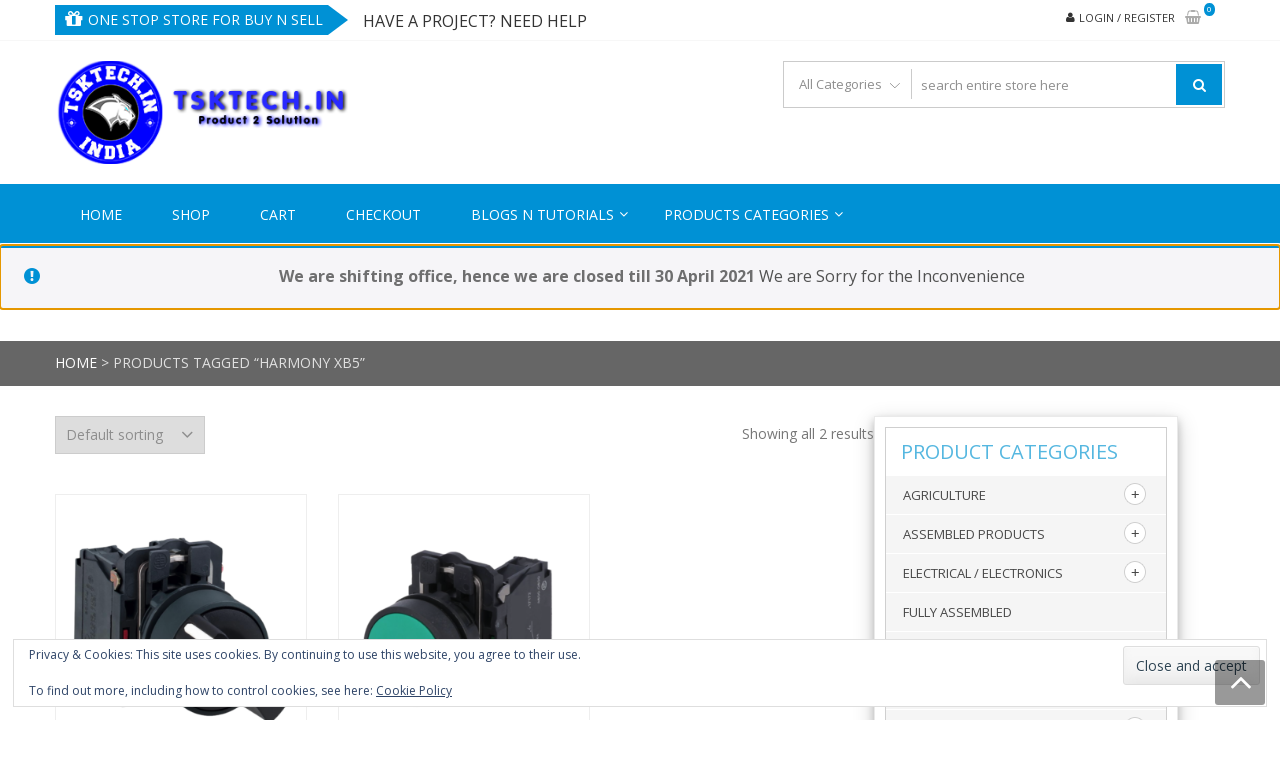

--- FILE ---
content_type: text/html; charset=UTF-8
request_url: https://www.tsktech.in/product-tag/harmony-xb5/
body_size: 22937
content:
<!DOCTYPE html>
<html lang="en-US" itemscope="itemscope" itemtype="http://schema.org/WebPage" >
<head>
<meta charset="UTF-8">
<meta name="viewport" content="width=device-width, initial-scale=1">
<link rel="profile" href="http://gmpg.org/xfn/11">
<link rel="pingback" href="https://www.tsktech.in/xmlrpc.php">

<title>Harmony XB5 &#8211; TSKTECH.IN</title>
<meta name='robots' content='max-image-preview:large' />
<script>window._wca = window._wca || [];</script>
<link rel='dns-prefetch' href='//stats.wp.com' />
<link rel='dns-prefetch' href='//fonts.googleapis.com' />
<link rel='dns-prefetch' href='//widgets.wp.com' />
<link rel='dns-prefetch' href='//s0.wp.com' />
<link rel='dns-prefetch' href='//0.gravatar.com' />
<link rel='dns-prefetch' href='//1.gravatar.com' />
<link rel='dns-prefetch' href='//2.gravatar.com' />
<link rel="alternate" type="application/rss+xml" title="TSKTECH.IN &raquo; Feed" href="https://www.tsktech.in/feed/" />
<link rel="alternate" type="application/rss+xml" title="TSKTECH.IN &raquo; Comments Feed" href="https://www.tsktech.in/comments/feed/" />
<link rel="alternate" type="application/rss+xml" title="TSKTECH.IN &raquo; Harmony XB5 Tag Feed" href="https://www.tsktech.in/product-tag/harmony-xb5/feed/" />
<style id='wp-img-auto-sizes-contain-inline-css' type='text/css'>
img:is([sizes=auto i],[sizes^="auto," i]){contain-intrinsic-size:3000px 1500px}
/*# sourceURL=wp-img-auto-sizes-contain-inline-css */
</style>
<link rel='stylesheet' id='wpv_sa_common_style-css' href='https://www.tsktech.in/wp-content/plugins/sms-alert/css/sms_alert_customer_validation_style.css?ver=3.7.3' type='text/css' media='' />
<style id='wp-emoji-styles-inline-css' type='text/css'>

	img.wp-smiley, img.emoji {
		display: inline !important;
		border: none !important;
		box-shadow: none !important;
		height: 1em !important;
		width: 1em !important;
		margin: 0 0.07em !important;
		vertical-align: -0.1em !important;
		background: none !important;
		padding: 0 !important;
	}
/*# sourceURL=wp-emoji-styles-inline-css */
</style>
<link rel='stylesheet' id='wp-block-library-css' href='https://www.tsktech.in/wp-includes/css/dist/block-library/style.min.css?ver=6.9' type='text/css' media='all' />
<style id='global-styles-inline-css' type='text/css'>
:root{--wp--preset--aspect-ratio--square: 1;--wp--preset--aspect-ratio--4-3: 4/3;--wp--preset--aspect-ratio--3-4: 3/4;--wp--preset--aspect-ratio--3-2: 3/2;--wp--preset--aspect-ratio--2-3: 2/3;--wp--preset--aspect-ratio--16-9: 16/9;--wp--preset--aspect-ratio--9-16: 9/16;--wp--preset--color--black: #000000;--wp--preset--color--cyan-bluish-gray: #abb8c3;--wp--preset--color--white: #ffffff;--wp--preset--color--pale-pink: #f78da7;--wp--preset--color--vivid-red: #cf2e2e;--wp--preset--color--luminous-vivid-orange: #ff6900;--wp--preset--color--luminous-vivid-amber: #fcb900;--wp--preset--color--light-green-cyan: #7bdcb5;--wp--preset--color--vivid-green-cyan: #00d084;--wp--preset--color--pale-cyan-blue: #8ed1fc;--wp--preset--color--vivid-cyan-blue: #0693e3;--wp--preset--color--vivid-purple: #9b51e0;--wp--preset--gradient--vivid-cyan-blue-to-vivid-purple: linear-gradient(135deg,rgb(6,147,227) 0%,rgb(155,81,224) 100%);--wp--preset--gradient--light-green-cyan-to-vivid-green-cyan: linear-gradient(135deg,rgb(122,220,180) 0%,rgb(0,208,130) 100%);--wp--preset--gradient--luminous-vivid-amber-to-luminous-vivid-orange: linear-gradient(135deg,rgb(252,185,0) 0%,rgb(255,105,0) 100%);--wp--preset--gradient--luminous-vivid-orange-to-vivid-red: linear-gradient(135deg,rgb(255,105,0) 0%,rgb(207,46,46) 100%);--wp--preset--gradient--very-light-gray-to-cyan-bluish-gray: linear-gradient(135deg,rgb(238,238,238) 0%,rgb(169,184,195) 100%);--wp--preset--gradient--cool-to-warm-spectrum: linear-gradient(135deg,rgb(74,234,220) 0%,rgb(151,120,209) 20%,rgb(207,42,186) 40%,rgb(238,44,130) 60%,rgb(251,105,98) 80%,rgb(254,248,76) 100%);--wp--preset--gradient--blush-light-purple: linear-gradient(135deg,rgb(255,206,236) 0%,rgb(152,150,240) 100%);--wp--preset--gradient--blush-bordeaux: linear-gradient(135deg,rgb(254,205,165) 0%,rgb(254,45,45) 50%,rgb(107,0,62) 100%);--wp--preset--gradient--luminous-dusk: linear-gradient(135deg,rgb(255,203,112) 0%,rgb(199,81,192) 50%,rgb(65,88,208) 100%);--wp--preset--gradient--pale-ocean: linear-gradient(135deg,rgb(255,245,203) 0%,rgb(182,227,212) 50%,rgb(51,167,181) 100%);--wp--preset--gradient--electric-grass: linear-gradient(135deg,rgb(202,248,128) 0%,rgb(113,206,126) 100%);--wp--preset--gradient--midnight: linear-gradient(135deg,rgb(2,3,129) 0%,rgb(40,116,252) 100%);--wp--preset--font-size--small: 13px;--wp--preset--font-size--medium: 20px;--wp--preset--font-size--large: 36px;--wp--preset--font-size--x-large: 42px;--wp--preset--spacing--20: 0.44rem;--wp--preset--spacing--30: 0.67rem;--wp--preset--spacing--40: 1rem;--wp--preset--spacing--50: 1.5rem;--wp--preset--spacing--60: 2.25rem;--wp--preset--spacing--70: 3.38rem;--wp--preset--spacing--80: 5.06rem;--wp--preset--shadow--natural: 6px 6px 9px rgba(0, 0, 0, 0.2);--wp--preset--shadow--deep: 12px 12px 50px rgba(0, 0, 0, 0.4);--wp--preset--shadow--sharp: 6px 6px 0px rgba(0, 0, 0, 0.2);--wp--preset--shadow--outlined: 6px 6px 0px -3px rgb(255, 255, 255), 6px 6px rgb(0, 0, 0);--wp--preset--shadow--crisp: 6px 6px 0px rgb(0, 0, 0);}:where(.is-layout-flex){gap: 0.5em;}:where(.is-layout-grid){gap: 0.5em;}body .is-layout-flex{display: flex;}.is-layout-flex{flex-wrap: wrap;align-items: center;}.is-layout-flex > :is(*, div){margin: 0;}body .is-layout-grid{display: grid;}.is-layout-grid > :is(*, div){margin: 0;}:where(.wp-block-columns.is-layout-flex){gap: 2em;}:where(.wp-block-columns.is-layout-grid){gap: 2em;}:where(.wp-block-post-template.is-layout-flex){gap: 1.25em;}:where(.wp-block-post-template.is-layout-grid){gap: 1.25em;}.has-black-color{color: var(--wp--preset--color--black) !important;}.has-cyan-bluish-gray-color{color: var(--wp--preset--color--cyan-bluish-gray) !important;}.has-white-color{color: var(--wp--preset--color--white) !important;}.has-pale-pink-color{color: var(--wp--preset--color--pale-pink) !important;}.has-vivid-red-color{color: var(--wp--preset--color--vivid-red) !important;}.has-luminous-vivid-orange-color{color: var(--wp--preset--color--luminous-vivid-orange) !important;}.has-luminous-vivid-amber-color{color: var(--wp--preset--color--luminous-vivid-amber) !important;}.has-light-green-cyan-color{color: var(--wp--preset--color--light-green-cyan) !important;}.has-vivid-green-cyan-color{color: var(--wp--preset--color--vivid-green-cyan) !important;}.has-pale-cyan-blue-color{color: var(--wp--preset--color--pale-cyan-blue) !important;}.has-vivid-cyan-blue-color{color: var(--wp--preset--color--vivid-cyan-blue) !important;}.has-vivid-purple-color{color: var(--wp--preset--color--vivid-purple) !important;}.has-black-background-color{background-color: var(--wp--preset--color--black) !important;}.has-cyan-bluish-gray-background-color{background-color: var(--wp--preset--color--cyan-bluish-gray) !important;}.has-white-background-color{background-color: var(--wp--preset--color--white) !important;}.has-pale-pink-background-color{background-color: var(--wp--preset--color--pale-pink) !important;}.has-vivid-red-background-color{background-color: var(--wp--preset--color--vivid-red) !important;}.has-luminous-vivid-orange-background-color{background-color: var(--wp--preset--color--luminous-vivid-orange) !important;}.has-luminous-vivid-amber-background-color{background-color: var(--wp--preset--color--luminous-vivid-amber) !important;}.has-light-green-cyan-background-color{background-color: var(--wp--preset--color--light-green-cyan) !important;}.has-vivid-green-cyan-background-color{background-color: var(--wp--preset--color--vivid-green-cyan) !important;}.has-pale-cyan-blue-background-color{background-color: var(--wp--preset--color--pale-cyan-blue) !important;}.has-vivid-cyan-blue-background-color{background-color: var(--wp--preset--color--vivid-cyan-blue) !important;}.has-vivid-purple-background-color{background-color: var(--wp--preset--color--vivid-purple) !important;}.has-black-border-color{border-color: var(--wp--preset--color--black) !important;}.has-cyan-bluish-gray-border-color{border-color: var(--wp--preset--color--cyan-bluish-gray) !important;}.has-white-border-color{border-color: var(--wp--preset--color--white) !important;}.has-pale-pink-border-color{border-color: var(--wp--preset--color--pale-pink) !important;}.has-vivid-red-border-color{border-color: var(--wp--preset--color--vivid-red) !important;}.has-luminous-vivid-orange-border-color{border-color: var(--wp--preset--color--luminous-vivid-orange) !important;}.has-luminous-vivid-amber-border-color{border-color: var(--wp--preset--color--luminous-vivid-amber) !important;}.has-light-green-cyan-border-color{border-color: var(--wp--preset--color--light-green-cyan) !important;}.has-vivid-green-cyan-border-color{border-color: var(--wp--preset--color--vivid-green-cyan) !important;}.has-pale-cyan-blue-border-color{border-color: var(--wp--preset--color--pale-cyan-blue) !important;}.has-vivid-cyan-blue-border-color{border-color: var(--wp--preset--color--vivid-cyan-blue) !important;}.has-vivid-purple-border-color{border-color: var(--wp--preset--color--vivid-purple) !important;}.has-vivid-cyan-blue-to-vivid-purple-gradient-background{background: var(--wp--preset--gradient--vivid-cyan-blue-to-vivid-purple) !important;}.has-light-green-cyan-to-vivid-green-cyan-gradient-background{background: var(--wp--preset--gradient--light-green-cyan-to-vivid-green-cyan) !important;}.has-luminous-vivid-amber-to-luminous-vivid-orange-gradient-background{background: var(--wp--preset--gradient--luminous-vivid-amber-to-luminous-vivid-orange) !important;}.has-luminous-vivid-orange-to-vivid-red-gradient-background{background: var(--wp--preset--gradient--luminous-vivid-orange-to-vivid-red) !important;}.has-very-light-gray-to-cyan-bluish-gray-gradient-background{background: var(--wp--preset--gradient--very-light-gray-to-cyan-bluish-gray) !important;}.has-cool-to-warm-spectrum-gradient-background{background: var(--wp--preset--gradient--cool-to-warm-spectrum) !important;}.has-blush-light-purple-gradient-background{background: var(--wp--preset--gradient--blush-light-purple) !important;}.has-blush-bordeaux-gradient-background{background: var(--wp--preset--gradient--blush-bordeaux) !important;}.has-luminous-dusk-gradient-background{background: var(--wp--preset--gradient--luminous-dusk) !important;}.has-pale-ocean-gradient-background{background: var(--wp--preset--gradient--pale-ocean) !important;}.has-electric-grass-gradient-background{background: var(--wp--preset--gradient--electric-grass) !important;}.has-midnight-gradient-background{background: var(--wp--preset--gradient--midnight) !important;}.has-small-font-size{font-size: var(--wp--preset--font-size--small) !important;}.has-medium-font-size{font-size: var(--wp--preset--font-size--medium) !important;}.has-large-font-size{font-size: var(--wp--preset--font-size--large) !important;}.has-x-large-font-size{font-size: var(--wp--preset--font-size--x-large) !important;}
/*# sourceURL=global-styles-inline-css */
</style>

<style id='classic-theme-styles-inline-css' type='text/css'>
/*! This file is auto-generated */
.wp-block-button__link{color:#fff;background-color:#32373c;border-radius:9999px;box-shadow:none;text-decoration:none;padding:calc(.667em + 2px) calc(1.333em + 2px);font-size:1.125em}.wp-block-file__button{background:#32373c;color:#fff;text-decoration:none}
/*# sourceURL=/wp-includes/css/classic-themes.min.css */
</style>
<link rel='stylesheet' id='tsketch-main-style-css' href='https://www.tsktech.in/wp-content/plugins/holiday-plugin/css/style.css?ver=6.9' type='text/css' media='all' />
<link rel='stylesheet' id='sow-social-media-buttons-atom-c26c61395ceb-css' href='https://www.tsktech.in/wp-content/uploads/siteorigin-widgets/sow-social-media-buttons-atom-c26c61395ceb.css?ver=6.9' type='text/css' media='all' />
<link rel='stylesheet' id='woocommerce-wishlists-css' href='https://www.tsktech.in/wp-content/plugins/woocommerce-wishlists/assets/css/woocommerce-wishlists.min.css?ver=2.2.6' type='text/css' media='all' />
<link rel='stylesheet' id='woocommerce-layout-css' href='https://www.tsktech.in/wp-content/plugins/woocommerce/assets/css/woocommerce-layout.css?ver=10.4.3' type='text/css' media='all' />
<style id='woocommerce-layout-inline-css' type='text/css'>

	.infinite-scroll .woocommerce-pagination {
		display: none;
	}
/*# sourceURL=woocommerce-layout-inline-css */
</style>
<link rel='stylesheet' id='woocommerce-smallscreen-css' href='https://www.tsktech.in/wp-content/plugins/woocommerce/assets/css/woocommerce-smallscreen.css?ver=10.4.3' type='text/css' media='only screen and (max-width: 768px)' />
<link rel='stylesheet' id='woocommerce-general-css' href='https://www.tsktech.in/wp-content/plugins/woocommerce/assets/css/woocommerce.css?ver=10.4.3' type='text/css' media='all' />
<style id='woocommerce-inline-inline-css' type='text/css'>
.woocommerce form .form-row .required { visibility: visible; }
/*# sourceURL=woocommerce-inline-inline-css */
</style>
<link rel='stylesheet' id='wc-composite-css-css' href='https://www.tsktech.in/wp-content/plugins/woocommerce-composite-products/assets/css/frontend/woocommerce.css?ver=8.6.1' type='text/css' media='all' />
<link rel='stylesheet' id='sa-login-css-css' href='https://www.tsktech.in/wp-content/plugins/sms-alert/css/sms_alert_customer_validation_style.css?ver=3.7.3' type='text/css' media='' />
<link rel='stylesheet' id='parent-style-css' href='https://www.tsktech.in/wp-content/themes/storevilla-pro/style.css?ver=6.9' type='text/css' media='all' />
<link rel='stylesheet' id='child-style-css' href='https://www.tsktech.in/wp-content/themes/storevilla-pro-child/style.css?ver=7.0.1' type='text/css' media='all' />
<link rel='stylesheet' id='google-fonts-css' href='//fonts.googleapis.com/css?family=Open+Sans%3A400%2C300%2C400%2C600%2C600%2C700%7CLato%3A400%2C300%2C300%2C400%2C700&#038;ver=6.9' type='text/css' media='all' />
<link rel='stylesheet' id='font-awesome-css' href='https://www.tsktech.in/wp-content/themes/storevilla-pro/css/fontawesome/css/font-awesome.css?ver=6.9' type='text/css' media='all' />
<style id='font-awesome-inline-css' type='text/css'>
[data-font="FontAwesome"]:before {font-family: 'FontAwesome' !important;content: attr(data-icon) !important;speak: none !important;font-weight: normal !important;font-variant: normal !important;text-transform: none !important;line-height: 1 !important;font-style: normal !important;-webkit-font-smoothing: antialiased !important;-moz-osx-font-smoothing: grayscale !important;}
/*# sourceURL=font-awesome-inline-css */
</style>
<link rel='stylesheet' id='lightslider-css' href='https://www.tsktech.in/wp-content/themes/storevilla-pro/css/lightslider.css?ver=6.9' type='text/css' media='all' />
<link rel='stylesheet' id='mCustomScrollbar-css' href='https://www.tsktech.in/wp-content/themes/storevilla-pro/css/jquery.mCustomScrollbar.css?ver=6.9' type='text/css' media='all' />
<link rel='stylesheet' id='storevilla-style-css' href='https://www.tsktech.in/wp-content/themes/storevilla-pro-child/style.css?ver=6.9' type='text/css' media='all' />
<style id='storevilla-style-inline-css' type='text/css'>
.header-wrap .search-cart-wrap .advance-search .sv_search_form #searchsubmit,
            .top-header-regin ul li span.cart-count,
            .site-content .slider-wrapper .lSPager.lSpg li:hover a,
            .site-content .slider-wrapper .lSPager.lSpg li.active a,
            .widget_storevilla_cat_widget_area .category-slider li .item-img a:hover .sv_category_count,
            .item-img .new-label.new-top-left,
            .product-button-wrap a.button, 
            .product-button-wrap a.added_to_cart,
            .widget_storevilla_cat_with_product_widget_area .block-title-desc a.view-bnt:hover,
            .lSSlideOuter .lSPager.lSpg > li:hover a, 
            .lSSlideOuter .lSPager.lSpg > li.active a,
            .widget_storevilla_aboutus_info_area ul li a:hover,
            .widget_storevilla_contact_info_area ul li span:hover,
            .woocommerce nav.woocommerce-pagination ul li a:focus, 
            .woocommerce nav.woocommerce-pagination ul li a:hover, 
            .woocommerce nav.woocommerce-pagination ul li span.current,
            .widget_search form input[type=submit], 
            .widget_product_search form input[type=submit], 
            .no-results.not-found .search-form .search-submit,
            .woocommerce #respond input#submit,
            .woocommerce button.button, 
            .woocommerce input.button,
            .yith-woocompare-widget .compare.button,
            .yith-woocompare-widget a.clear-all:hover,
            .widget_tag_cloud .tagcloud a:hover, 
            .widget_product_tag_cloud .tagcloud a:hover,
            .woocommerce div.product .woocommerce-tabs ul.tabs li.active, 
            .woocommerce div.product .woocommerce-tabs ul.tabs li:hover,
            .woocommerce #respond input#submit.alt, 
            .woocommerce a.button.alt, 
            .woocommerce button.button.alt, 
            .woocommerce input.button.alt,
            .quantity button,
            .woocommerce #respond input#submit.alt.disabled, 
            .woocommerce #respond input#submit.alt.disabled:hover, 
            .woocommerce #respond input#submit.alt:disabled, 
            .woocommerce #respond input#submit.alt:disabled:hover, 
            .woocommerce #respond input#submit.alt[disabled]:disabled, 
            .woocommerce #respond input#submit.alt[disabled]:disabled:hover, 
            .woocommerce a.button.alt.disabled, 
            .woocommerce a.button.alt.disabled:hover, 
            .woocommerce a.button.alt:disabled, 
            .woocommerce a.button.alt:disabled:hover, 
            .woocommerce a.button.alt[disabled]:disabled, 
            .woocommerce a.button.alt[disabled]:disabled:hover, 
            .woocommerce button.button.alt.disabled, 
            .woocommerce button.button.alt.disabled:hover, 
            .woocommerce button.button.alt:disabled, 
            .woocommerce button.button.alt:disabled:hover, 
            .woocommerce button.button.alt[disabled]:disabled, 
            .woocommerce button.button.alt[disabled]:disabled:hover, 
            .woocommerce input.button.alt.disabled,
            .woocommerce input.button.alt.disabled:hover, 
            .woocommerce input.button.alt:disabled, 
            .woocommerce input.button.alt:disabled:hover, 
            .woocommerce input.button.alt[disabled]:disabled, 
            .woocommerce input.button.alt[disabled]:disabled:hover,
            .quantity button,
            .woocommerce #respond input#submit.alt:hover,
            .woocommerce input.button.alt:hover,
            .main-navigation,
            .headertwo .header-wrap .cart-contentstwo .header-icon,
            .widget_storevilla_cat_vertical_tabs_products_area .vertical-tabs ul.vertical-tab-links li.active a, 
            .widget_storevilla_cat_vertical_tabs_products_area .vertical-tabs ul.vertical-tab-links li:hover a,
            .widget_storevilla_promo_pages_area .full-promo-area .full-text-wrap a button,
            .blog_stylethree .column span.time,
            .tab-styletwo .svpro-tabs ul.svpro-tab-links li.active a:before,
            .tab-styletwo .svpro-tabs ul.svpro-tab-links li a:before,
            .tab-styletwo .svpro-tab-content ul.tabs-product li .item-img a.add_to_cart_button:hover,
            .tab-stylethree .svpro-tabs ul.svpro-tab-links li.active:before, 
            .tab-stylethree .svpro-tabs ul.svpro-tab-links li:hover:before,
            .tab-stylethree .lSAction a,
            .tab-stylethree .svpro-tab-content ul.tabs-product li .item-img .box-hover ul.add-to-links li a.link-quickview:before, 
            .tab-stylethree .svpro-tab-content ul.tabs-product li .item-img .box-hover ul.add-to-links li a.link-wishlist:before,
            .widget_storevilla_pro_prouct_list_widget_area .product-list-area ul.all-product-list li .text-wrapper .add-cart-list a:hover,
            .sv_call_to_action a.sv_call_to_action_button,
            .bttn,
            .sv-team .sv-member-message .social-shortcode a:hover,
            .sv-client-message .social-shortcode a:hover,
            .sv_toggle.open .sv_toggle_title, 
            .sv_toggle_title.active,
            .sv_toggle_title:hover,
            .horizontal .sv_tab_group .tab-title.active:before, 
            .horizontal .sv_tab_group .tab-title:hover:before,
            .vertical .sv_tab_group .tab-title.active,
            .headerthree .top-header .top-header-regin a.cart-contents,
            section.widget_storevilla_pro_offer_deal_widget_area .offer-product-wrap .fl-pcountdown-cnt,
            .main-navigation ul ul,
            .woocommerce-cart table.cart .quantity button:hover,
            .comments-area .reply a,
            .woocommerce .gridlist-toggle a:hover, 
            .woocommerce .gridlist-toggle a.active,
            .woocommerce .widget_price_filter .price_slider_wrapper .ui-widget-content,
            .mCS-dark.mCSB_scrollTools .mCSB_dragger .mCSB_dragger_bar,
            .site-header-cart .woocommerce a.button.wc-forward,
            .woocommerce #respond input#submit, 
            .woocommerce a.button, 
            .woocommerce button.button, 
            .woocommerce input.button,
            .comments-area .form-submit .submit,
            .woocommerce-MyAccount-navigation ul li.is-active a,
            .woocommerce-MyAccount-navigation ul li:hover a{

                background-color: #0091d5;

            }
 @media (max-width: 768px){
            .main-navigation ul li a {
                color: #0091d5 !important;
            } }
 @media (max-width: 680px){
            .tab-styleone .svpro-tabs ul.svpro-tab-links li.active a, 
            .tab-styleone .svpro-tabs ul.svpro-tab-links li:hover a {
                background-color: #0091d5 !important;
            } }
 .mCSB_scrollTools .mCSB_dragger .mCSB_dragger_bar{

                background: rgba(0,145,213,0.7) !important;

            }
.widget_storevilla_promo_pages_area .promo-area a:hover button, 
            .widget_storevilla_blog_widget_area .blog-preview a.blog-preview-btn:hover, 
            .widget_storevilla_blog_widget_area .large-blog-preview a.blog-preview-btn:hover{

                background: #0091d5 none repeat scroll 0 0;

            }
.calendar_wrap caption{

                background: none repeat scroll 0 0 #0091d5;

            }
 .top-header .sv-offter-ticker-wrap .sp-offter-tag,
            .sv-dropcaps.fg-square{

                background: #0091d5 none repeat scroll 0 0;

            }
 .top-header .sv-offter-ticker-wrap .sp-offter-tag:before{

                border-color: transparent transparent transparent #0091d5;

            }
 .tab-styletwo .svpro-tab-content ul.tabs-product li .item-img a.add_to_cart_button, 
            .tab-styletwo .svpro-tab-content ul.tabs-product li .item-img a.added_to_cart, 
            .tab-styletwo .svpro-tab-content ul.tabs-product li .item-img a.product_type_grouped,
            .tab-stylethree .svpro-tab-content ul.tabs-product li .item-img .box-hover ul.add-to-links li a.link-quickview:hover:before, 
            .tab-stylethree .svpro-tab-content ul.tabs-product li .item-img .box-hover ul.add-to-links li a.link-wishlist:hover:before,
            .header-wrap .search-cart-wrap .advance-search .sv_search_form #searchsubmit:hover, 
            .normal-search .search-form .search-submit:hover,
            .headerthree .main-navigation .search-icon .svilla-search.active .overlay-search .close:hover{

                background: rgba(0,145,213,0.6);

            }
 .header-wrap .site-branding h1.site-title a,
                .header-wrap .site-branding .sv-logo-wrap,
                .top-header .top-header-regin ul li a:hover,
                .top-header .top-navigation ul li a:hover,
                .main-widget-wrap .block-title span, .block-title span,
                .widget_storevilla_latest_product_cat_widget_area .latest-product-slider li .block-item-title h3 a:hover, 
                .widget_storevilla_product_widget_area .store-product li .block-item-title h3 a:hover, 
                .widget_storevilla_cat_with_product_widget_area .cat-with-product li .block-item-title h3 a:hover, 
                .woocommerce ul.products li.product .block-item-title h3 a:hover,
                .widget_storevilla_latest_product_cat_widget_area .latest-product-slider li .block-item-title span a:hover, 
                .widget_storevilla_product_widget_area .store-product li .block-item-title span a:hover, 
                .widget_storevilla_cat_with_product_widget_area .cat-with-product li .block-item-title span a:hover,
                ul.add-to-links li a:hover,
                ul.add-to-links li a:hover,
                .widget_storevilla_column_product_widget_area .column-wrap .col-wrap .block-title h2,
                .our-features-box .feature-box span,
                .widget_nav_menu ul li a:hover, 
                .widget_pages ul li a:hover, 
                .widget_recent_entries ul li a:hover, 
                .widget_meta ul li a:hover, 
                .widget_archive ul li a:hover, 
                .widget_categories ul li a:hover,
                .widget_recent_comments ul li .comment-author-link a,
                a.scrollup:hover,
                h3.widget-title, 
                h3.comment-reply-title, 
                .comments-area h2.comments-title,
                .woocommerce .woocommerce-breadcrumb a:hover,
                .woocommerce .star-rating span::before,
                .single-product .compare.button:hover, 
                .single-product .entry-summary .yith-wcwl-add-to-wishlist a:hover,
                .single-product .product_meta .posted_in a:hover,
                .woocommerce-tabs.wc-tabs-wrapper h2,
                .woocommerce .woocommerce-tabs p.stars a,
                .single-product .yith-wcwl-wishlistexistsbrowse.show .feedback,
                td a,
                .widget-area .widget_storevilla_contact_info_area h4,
                .woocommerce div.product form.cart .group_table td.label a,
                .woocommerce .woocommerce-info:before,
                .woocommerce-info a.showcoupon,
                .widget_storevilla_blog_widget_area .blog-preview .blog-preview-info h2 a:hover, 
                .widget_storevilla_blog_widget_area .large-blog-preview .blog-preview-info h2 a:hover,
                .headertwo .header-wrap .cart-contentstwo:hover .header-icon,
                .widget_shopping_cart .mini_cart_item .quantity,
                .top-header ul.store-quickinfo li a:hover,
                .widget_storevilla_cat_vertical_tabs_products_area .svpor-vertical-wrap ul.vertical-tabs-product > li .block-item-title a:hover,
                .widget_storevilla_promo_pages_area .full-promo-area .full-text-wrap h2,
                .tab-styleone .svpro-tabs ul.svpro-tab-links li.active a,
                .tab-styleone .svpro-tabs ul.svpro-tab-links li:hover a,
                .tab-styleone .svpro-tab-content ul.tabs-product li .block-item-title h3 a:hover, 
                .tab-styleone .svpro-tab-content ul.tabs-product li .block-item-title span a:hover,
                .blog_stylethree .column span.time:hover,
                .blog_stylethree .blog-inner .column h2 a:hover,
                .blog_stylethree .column .blog-info span.readmore a,
                .tab-styletwo .svpro-tab-content ul.tabs-product li .block-item-title h3 a:hover, 
                .tab-styletwo .svpro-tab-content ul.tabs-product li .block-item-title span a:hover,
                .tab-stylethree .svpro-tab-content ul.tabs-product li .block-item-title h3 a:hover, 
                .tab-stylethree .svpro-tab-content ul.tabs-product li .block-item-title span a:hover,
                .blog-outer-container.blog_styletwo .blog-column .blog-info .meta-wrap span a:hover, 
                .blog-outer-container.blog_styletwo .blog-column .blog-info h2 a:hover,
                .blog-outer-container.blog_styletwo .blog-column .blog-info span.readmore a,
                .widget_storevilla_pro_prouct_list_widget_area .product-list-area ul.all-product-list li .text-wrapper .block-item-title h3 a:hover,
                section.widget_storevilla_pro_offer_deal_widget_area .offer-product-info-wrap .offer-deal-links ul li a.link-quickview:hover, 
                section.widget_storevilla_pro_offer_deal_widget_area .offer-product-info-wrap .offer-deal-links ul li a.add_to_wishlist:hover,
                .widget_nav_menu ul li a:hover, .widget_pages ul li a:hover, 
                .widget_recent_entries ul li a:hover, 
                .widget_meta ul li a:hover, 
                .widget_archive ul li a:hover, 
                .widget_categories ul li a:hover, 
                .widget_product_categories ul li a:hover, 
                .widget_recent_comments ul li:hover, 
                .widget_recent_comments ul li:hover:before, 
                .widget_nav_menu ul li a:hover:before, 
                .widget_pages ul li a:hover:before, 
                .widget_recent_entries ul li a:hover:before, 
                .widget_meta ul li a:hover:before, 
                .widget_archive ul li a:hover:before, 
                .widget_categories ul li a:hover:before, 
                .site-footer .widget_recent_comments ul li a:hover:before, 
                .widget_product_categories ul li a:hover:before,
                .site-footer .site-info a:hover,
                .widget_products ul li span.product-title:hover, 
                .woocommerce ul.cart_list li a:hover, 
                .woocommerce ul.product_list_widget li a:hover,
                .single-product .product_meta span a,
                .widget_recent_comments ul li a,
                .quantity button:hover,
                table.wishlist_table .product-name a:hover, 
                table.wishlist_table .product-name a.button:hover,
                #content .page_header_wrap #storevilla-breadcrumb a:hover, 
                .woocommerce .woocommerce-breadcrumb a:hover,
                .sv_call_to_action a.sv_call_to_action_button:hover,
                .bttn:hover,
                .sv_toggle_title:before,
                .headerthree .main-navigation ul li.current-menu-item > a, 
                .headerthree .main-navigation ul li a:hover,
                .headerthree .main-navigation li.menu-item-has-children > a:hover:before,
                .widget_search form input[type=submit]:hover, 
                .widget_product_search form input[type=submit]:hover, 
                .no-results.not-found .search-form .search-submit:hover,
                .headertwo .header-wrap .cart-contentstwo:hover .text-holder .name-text,
                .widget_storevilla_testimonial_widget_area .testimonial-area .testimonial-preview-info p:before,
                .team-outer-container .grid-item-inner ul.social-icons li:hover a,
                .woocommerce-checkout-payment li.wc_payment_method.payment_method_paypal a.about_paypal,
                .storevilla-blog h3 a:hover,
                .blog-meta li a:hover,
                .post-navigation .nav-links .nav-previous a:hover, 
                .post-navigation .nav-links .nav-next a:hover,
                .woocommerce .gridlist-toggle a,
                .woocommerce .woocommerce-message::before,
                .main-navigation li.menu-item-has-children ul li:hover a:hover:before,
                .storevilla-blog .sv-post-content .category-name span a:hover,
                .storevilla-blog .sv-post-foot a:hover, 
                .storevilla-blog .sv-post-content a.sv-btn-countinuereading:hover,
                .yith-woocompare-widget .compare.button:hover,
                .woocommerce nav.woocommerce-pagination ul li a, 
                .woocommerce nav.woocommerce-pagination ul li span,
                .headerthree .top-header .top-header-regin ul li a:hover,
                .headerthree .main-navigation ul ul li a:hover,
                .top-header .top-navigation ul ul li:hover a,
                .headerthree .top-header-regin .site-header-cart > li a span.bigcounter:hover,
                .site-header-cart .woocommerce a.button.wc-forward:hover, 
                .site-header-cart .woocommerce a.button.checkout:hover,
                .headerthree .top-header .top-header-regin ul li a:hover, 
                .site-header-cart .woocommerce a.button.wc-forward:hover:before,
                .widget_storevilla_pro_prouct_list_widget_area .block-item-title span a:hover,
                .top-header .top-header-regin ul li a:hover, 
                .top-header-regin .count .fa.fa-shopping-basket:hover,
                .widget_storevilla_pro_offer_deal_widget_area .mini-title a:hover,
                .widget_storevilla_column_product_widget_area .column-wrap .col-product-area-one .block-item-title span a:hover,
                .widget_storevilla_column_product_widget_area .column-wrap .col-product-area-one .block-item-title h3 a:hover,
                .woocommerce a.button.alt:hover,
                .main-navigation ul ul li.current-menu-item a, 
                .main-navigation ul ul li a:hover,
                .comments-area .reply a:hover,
                .logged-in-as a,
                .comments-area .form-submit .submit:hover,
                .woocommerce #respond input#submit.alt:hover, .woocommerce input.button.alt:hover,
                .woocommerce-MyAccount-navigation ul li a,
                .woocommerce-MyAccount-content a,
                .site-branding h1.site-title a,
                .woocommerce button.button.alt:hover,
                .woocommerce #review_form #respond .form-submit input:hover,                
                .woocommerce-error:before {

                    color: #0091d5;

                }
.woocommerce .shop_table input[type='submit']:hover{

                    color: #0091d5 !important;

                }
.product-button-wrap a.button, 
            .product-button-wrap a.added_to_cart,
            .widget_storevilla_promo_pages_area .promo-area a:hover button, 
            .widget_storevilla_blog_widget_area .blog-preview a.blog-preview-btn:hover, 
            .widget_storevilla_blog_widget_area .large-blog-preview a.blog-preview-btn:hover,
            .widget_storevilla_cat_with_product_widget_area .block-title-desc a.view-bnt:hover,
            .widget_storevilla_contact_info_area ul li span:hover,
            .woocommerce nav.woocommerce-pagination ul, 
            .woocommerce nav.woocommerce-pagination ul li,
            .product-button-wrap a, 
            .woocommerce #respond input#submit,
            .woocommerce button.button, 
            .woocommerce input.button,
            .yith-woocompare-widget .compare.button,
            .yith-woocompare-widget a.clear-all:hover,
            .widget_tag_cloud .tagcloud a:hover, 
            .widget_product_tag_cloud .tagcloud a:hover,
            .woocommerce div.product .woocommerce-tabs .panel.entry-content.wc-tab,
            .woocommerce div.product form.cart div.quantity,
            .quantity button, .quantity .input-text.text,
            .woocommerce .woocommerce-info,
            .headertwo .header-wrap .cart-contentstwo .header-icon,
            .widget_storevilla_promo_pages_area .full-promo-area .full-text-wrap a button,
            .blog_stylethree .column span.time,
            .widget_storevilla_pro_prouct_list_widget_area .product-list-area ul.all-product-list li .text-wrapper .add-cart-list a:hover,
            .sv_call_to_action a.sv_call_to_action_button,
            .sv_call_to_action,
            .bttn,
            .sv-team .sv-member-message .social-shortcode a:hover,
            .sv-client-message .social-shortcode a:hover,
            .sv_toggle_title,
            .sv_toggle_content,
            .horizontal .sv_tab_group .tab-title:before,
            .horizontal .sv_tab_content,
            .vertical .sv_tab_group .tab-title,
            .vertical .sv_tab_content,
            .headerthree .main-navigation ul ul,
            .headerthree .main-navigation ul ul ul,
            .widget_search form input[type=submit], 
            .widget_product_search form input[type=submit], 
            .no-results.not-found .search-form .search-submit,
            .widget_search form input[type=submit]:hover, 
            .widget_product_search form input[type=submit]:hover, 
            .no-results.not-found .search-form .search-submit:hover,
            .woocommerce .gridlist-toggle a:hover, 
            .woocommerce .gridlist-toggle a.active,
            .woocommerce .gridlist-toggle a,
            .woocommerce .woocommerce-message,
            .site-header-cart .woocommerce a.button.wc-forward,
            .woocommerce #respond input#submit, 
            .woocommerce a.button, 
            .woocommerce button.button, 
            .woocommerce input.button,
            .widget-area .widget_storevilla_contact_info_area .contacts-info li span:hover,
            .comments-area .reply a,
            .comments-area .form-submit .submit,
            .woocommerce-MyAccount-navigation ul li a,
            .woocommerce-MyAccount-content,
            .woocommerce-error{

                border-color: #0091d5;

            }
.item-img .new-label.new-top-left:before{

                border-color: transparent transparent transparent #0091d5;

            }
.headerthree .top-header .top-header-regin a.cart-contents:before{

                border-color: #0091d5 transparent transparent transparent;

            }
.headerthree .main-navigation ul ul:before{

                border-color: transparent transparent #0091d5 transparent;

            }
.headerthree .main-navigation ul ul ul:before{

                border-color: transparent #0091d5 transparent transparent;

            }
.product-button-wrap a.villa-details,
            .item-img .new-label.new-top-right, 
            .woocommerce span.onsale,
            .top-header-regin ul li span.cart-count:hover,
            .headerthree .main-navigation .search-icon .svilla-search.active .overlay-search .close,
            .headerthree .main-navigation .search-icon .svilla-search.active .overlay-search .sv_search_form button[type=submit],
            .tab-styletwo .svpro-tab-content ul.tabs-product li .item-img a.added_to_cart:hover, 
            .tab-styletwo .svpro-tab-content ul.tabs-product li .item-img a.product_type_grouped:hover,
            .site-header-cart .woocommerce a.button.checkout{

                background-color: #dd1f26;

            }
.product-button-wrap a.villa-details,
            .site-header-cart .woocommerce a.button.checkout{

                border-color: #dd1f26;

            }
.item-img .new-label.new-top-right:before, 
            .woocommerce span.onsale:before{

                border-color: transparent transparent transparent #dd1f26;

            }
.woocommerce a.remove:hover,
            .widget_shopping_cart .cart_list.product_list_widget li.empty,
            .site-header-cart .woocommerce a.button.wc-forward.checkout:hover:before, 
            .site-header-cart .woocommerce a.button.wc-forward.checkout:hover{

                color: #dd1f26 !important;

            }

/*# sourceURL=storevilla-style-inline-css */
</style>
<link rel='stylesheet' id='storevilla-responsive-css' href='https://www.tsktech.in/wp-content/themes/storevilla-pro/css/responsive.css?ver=6.9' type='text/css' media='all' />
<link rel='stylesheet' id='storevilla-typhography-font-css' href='//fonts.googleapis.com/css?family=Open+Sans&#038;ver=6.9' type='text/css' media='all' />
<link rel='stylesheet' id='jetpack_likes-css' href='https://www.tsktech.in/wp-content/plugins/jetpack/modules/likes/style.css?ver=15.4' type='text/css' media='all' />
<link rel='stylesheet' id='wc-cp-checkout-blocks-css' href='https://www.tsktech.in/wp-content/plugins/woocommerce-composite-products/assets/css/frontend/checkout-blocks.css?ver=8.6.1' type='text/css' media='all' />
<link rel='stylesheet' id='wc-pb-checkout-blocks-css' href='https://www.tsktech.in/wp-content/plugins/woocommerce-product-bundles/assets/css/frontend/checkout-blocks.css?ver=6.17.3' type='text/css' media='all' />
<link rel='stylesheet' id='wc-bundle-style-css' href='https://www.tsktech.in/wp-content/plugins/woocommerce-product-bundles/assets/css/frontend/woocommerce.css?ver=6.17.3' type='text/css' media='all' />
<script type="text/javascript" src="https://www.tsktech.in/wp-includes/js/jquery/jquery.min.js?ver=3.7.1" id="jquery-core-js"></script>
<script type="text/javascript" src="https://www.tsktech.in/wp-includes/js/jquery/jquery-migrate.min.js?ver=3.4.1" id="jquery-migrate-js"></script>
<script type="text/javascript" src="https://www.tsktech.in/wp-content/plugins/woocommerce/assets/js/jquery-blockui/jquery.blockUI.min.js?ver=2.7.0-wc.10.4.3" id="wc-jquery-blockui-js" data-wp-strategy="defer"></script>
<script type="text/javascript" id="wc-add-to-cart-js-extra">
/* <![CDATA[ */
var wc_add_to_cart_params = {"ajax_url":"/wp-admin/admin-ajax.php","wc_ajax_url":"/?wc-ajax=%%endpoint%%","i18n_view_cart":"View cart","cart_url":"https://www.tsktech.in/cart/","is_cart":"","cart_redirect_after_add":"no"};
//# sourceURL=wc-add-to-cart-js-extra
/* ]]> */
</script>
<script type="text/javascript" src="https://www.tsktech.in/wp-content/plugins/woocommerce/assets/js/frontend/add-to-cart.min.js?ver=10.4.3" id="wc-add-to-cart-js" defer="defer" data-wp-strategy="defer"></script>
<script type="text/javascript" src="https://www.tsktech.in/wp-content/plugins/woocommerce/assets/js/js-cookie/js.cookie.min.js?ver=2.1.4-wc.10.4.3" id="wc-js-cookie-js" data-wp-strategy="defer"></script>
<script type="text/javascript" id="woocommerce-js-extra">
/* <![CDATA[ */
var woocommerce_params = {"ajax_url":"/wp-admin/admin-ajax.php","wc_ajax_url":"/?wc-ajax=%%endpoint%%","i18n_password_show":"Show password","i18n_password_hide":"Hide password"};
//# sourceURL=woocommerce-js-extra
/* ]]> */
</script>
<script type="text/javascript" src="https://www.tsktech.in/wp-content/plugins/woocommerce/assets/js/frontend/woocommerce.min.js?ver=10.4.3" id="woocommerce-js" data-wp-strategy="defer"></script>
<script type="text/javascript" src="https://stats.wp.com/s-202604.js" id="woocommerce-analytics-js" defer="defer" data-wp-strategy="defer"></script>
<script type="text/javascript" id="wc_additional_fees_script-js-extra">
/* <![CDATA[ */
var add_fee_vars = {"add_fee_ajaxurl":"https://www.tsktech.in/wp-admin/admin-ajax.php","add_fee_nonce":"20275c2729","add_fee_loader":"https://www.tsktech.in/wp-content/plugins/woocommerce-additional-fees/images/loading.gif","alert_ajax_error":"An internal server error occured in processing a request. Please try again or contact us. Thank you. "};
//# sourceURL=wc_additional_fees_script-js-extra
/* ]]> */
</script>
<script type="text/javascript" src="https://www.tsktech.in/wp-content/plugins/woocommerce-additional-fees/js/wc_additional_fees.js?ver=6.9" id="wc_additional_fees_script-js"></script>
<script>
window.wc_ga_pro = {};

window.wc_ga_pro.ajax_url = 'https://www.tsktech.in/wp-admin/admin-ajax.php';

window.wc_ga_pro.available_gateways = {"payumbolt":"PayUmoney","paytm":"Paytm Payment Gateway"};

// interpolate json by replacing placeholders with variables
window.wc_ga_pro.interpolate_json = function( object, variables ) {

	if ( ! variables ) {
		return object;
	}

	var j = JSON.stringify( object );

	for ( var k in variables ) {
		j = j.split( '{$' + k + '}' ).join( variables[ k ] );
	}

	return JSON.parse( j );
};

// return the title for a payment gateway
window.wc_ga_pro.get_payment_method_title = function( payment_method ) {
	return window.wc_ga_pro.available_gateways[ payment_method ] || payment_method;
};

// check if an email is valid
window.wc_ga_pro.is_valid_email = function( email ) {
  return /[^\s@]+@[^\s@]+\.[^\s@]+/.test( email );
};

</script>
<!-- Start WooCommerce Google Analytics Pro -->
		<script>
	(function(i,s,o,g,r,a,m){i['GoogleAnalyticsObject']=r;i[r]=i[r]||function(){
	(i[r].q=i[r].q||[]).push(arguments)},i[r].l=1*new Date();a=s.createElement(o),
	m=s.getElementsByTagName(o)[0];a.async=1;a.src=g;m.parentNode.insertBefore(a,m)
	})(window,document,'script','https://www.google-analytics.com/analytics.js','ga');
		ga( 'create', 'UA-109439697-1', {"cookieDomain":"auto"} );
	ga( 'set', 'forceSSL', true );
	ga( 'require', 'ec' );

	
	(function() {

		// trigger an event the old-fashioned way to avoid a jQuery dependency and still support IE
		var event = document.createEvent( 'Event' );

		event.initEvent( 'wc_google_analytics_pro_loaded', true, true );

		document.dispatchEvent( event );
	})();
</script>
		<!-- end WooCommerce Google Analytics Pro -->
		<link rel="https://api.w.org/" href="https://www.tsktech.in/wp-json/" /><link rel="alternate" title="JSON" type="application/json" href="https://www.tsktech.in/wp-json/wp/v2/product_tag/404" /><link rel="EditURI" type="application/rsd+xml" title="RSD" href="https://www.tsktech.in/xmlrpc.php?rsd" />
<meta name="generator" content="WordPress 6.9" />
<meta name="generator" content="WooCommerce 10.4.3" />
<link href="https://maxcdn.bootstrapcdn.com/font-awesome/4.6.3/css/font-awesome.min.css?ver=4.9.8"  rel="stylesheet">        <style>
            .paytm_response{padding:15px; margin-bottom: 20px; border: 1px solid transparent; border-radius: 4px; text-align: center;}
            .paytm_response.error-box{color: #a94442; background-color: #f2dede; border-color: #ebccd1;}
            .paytm_response.success-box{color: #155724; background-color: #d4edda; border-color: #c3e6cb;}
        </style>
        	<style>img#wpstats{display:none}</style>
		        <style>
            .no-js #loader { display: none; }
            .js #loader { display: block; position: absolute; left: 100px; top: 0; }
            .storevilla-preloader {
                position: fixed;
                left: 0px;
                top: 0px;
                width: 100%;
                height: 100%;
                z-index: 9999999;
                background: url('https://www.tsktech.in/wp-content/themes/storevilla-pro/images/preloader/setting.gif') center no-repeat #fff;
            }
        </style>
    			<style type="text/css">
				 body.svilla  p{
							 		font-family : Open Sans;
							 		font-style : normal;
							 		font-weight : normal;
							 		text-decoration : ;
							 		text-transform : ;
							 		font-size : 16px;
							 		line-height : ;
							 		color : ;
								}
 body.svilla  h1 {
							 		font-family : ;
							 		font-style : normal;	
							 		font-weight : 400/normal;
							 		text-decoration : ;
							 		text-transform : ;
							 		font-size : px;
							 		line-height : ;
							 		color : ;
								}
 body.svilla  h2 {
							 		font-family : ;	
							 		font-style : normal;	
							 		font-weight : 400/normal;
							 		text-decoration : ;
							 		text-transform : ;
							 		font-size : px;
							 		line-height : ;
							 		color : ;
								}
 body.svilla  h3 {
							 		font-family : ;	
							 		font-style : normal;	
							 		font-weight : 400;
							 		text-decoration : 
							 		text-transform : ;
							 		font-size : px;
							 		line-height : ;
							 		color : #55b7e0;
								}
 body.svilla  h4 {
							 		font-family : ;	
							 		font-style : normal;	
							 		font-weight : 400/normal;
							 		text-decoration : ;
							 		text-transform : ;
							 		font-size : px;
							 		line-height : ;
							 		color : ;
								}
 body.svilla  h5 {
							 		font-family : ;	
							 		font-style : normal;	
							 		font-weight : 400/normal;
							 		text-decoration : ;
							 		text-transform : ;
							 		font-size : px;
							 		line-height : ;
							 		color : ;
								}
 body.svilla  h6 {
							 		font-family : ;	
							 		font-style : normal;	
							 		font-weight : 400/normal;
							 		text-decoration : ;
							 		text-transform : ;
							 		font-size : px;
							 		line-height : ;
							 		color : ;
								}
			</style>
			<noscript><style>.woocommerce-product-gallery{ opacity: 1 !important; }</style></noscript>
	<style type="text/css">.recentcomments a{display:inline !important;padding:0 !important;margin:0 !important;}</style>	<style type="text/css">
			.site-title,
		.site-description {
			position: absolute;
			clip: rect(1px, 1px, 1px, 1px);
		}
		</style>
		      <meta name="viewport" content="width=device-width, initial-scale=1, maximum-scale=1, user-scalable=no" >
          <script id="bolt" src="https://checkout-static.citruspay.com/bolt/run/bolt.min.js" bolt-color="e34524" bolt-logo=""></script>
      
<!-- Jetpack Open Graph Tags -->
<meta property="og:type" content="website" />
<meta property="og:title" content="Harmony XB5 &#8211; TSKTECH.IN" />
<meta property="og:url" content="https://www.tsktech.in/product-tag/harmony-xb5/" />
<meta property="og:site_name" content="TSKTECH.IN" />
<meta property="og:image" content="https://www.tsktech.in/wp-content/uploads/2017/11/cropped-roundLogoTSK-800px-2.png" />
<meta property="og:image:width" content="512" />
<meta property="og:image:height" content="512" />
<meta property="og:image:alt" content="" />
<meta property="og:locale" content="en_US" />
<meta name="twitter:site" content="@tsktech" />

<!-- End Jetpack Open Graph Tags -->
<link rel="icon" href="https://www.tsktech.in/wp-content/uploads/2017/11/cropped-roundLogoTSK-800px-2-32x32.png" sizes="32x32" />
<link rel="icon" href="https://www.tsktech.in/wp-content/uploads/2017/11/cropped-roundLogoTSK-800px-2-192x192.png" sizes="192x192" />
<link rel="apple-touch-icon" href="https://www.tsktech.in/wp-content/uploads/2017/11/cropped-roundLogoTSK-800px-2-180x180.png" />
<meta name="msapplication-TileImage" content="https://www.tsktech.in/wp-content/uploads/2017/11/cropped-roundLogoTSK-800px-2-270x270.png" />
<link rel='stylesheet' id='wc-blocks-style-css' href='https://www.tsktech.in/wp-content/plugins/woocommerce/assets/client/blocks/wc-blocks.css?ver=wc-10.4.3' type='text/css' media='all' />
<link rel='stylesheet' id='ywcca_accordion_style-css' href='https://www.tsktech.in/wp-content/plugins/yith-woocommerce-category-accordion-premium/assets/css/ywcca_style.css?ver=1.0.39' type='text/css' media='all' />
<style id='ywcca_accordion_style-inline-css' type='text/css'>
.ywcca_widget_container_style_1 .ywcca_widget_title { font-size: 20px; color: #55b7e0; font-style: normal; font-weight: 400; text-transform: uppercase; background: #f5f5f5; border-bottom-color: #ffffff; }

.ywcca_widget_container_style_1 { border-color: #cfcfcf; }

.ywcca_widget_container_style_1 ul.ywcca_category_accordion_widget li span.rectangle_count { background: #f5f5f5; border-color: #cccccc; }

.ywcca_widget_container_style_1 ul.ywcca_category_accordion_widget li span.round_count { background: #f5f5f5; border-color: #cccccc; }

.ywcca_widget_container_style_1 .ywcca_category_accordion_widget li.cat-item,
                                    .ywcca_widget_container_style_1 .ywcca_category_accordion_widget ul.ywcca-menu li.menu-item,
                                    .ywcca_widget_container_style_1 .ywcca_category_accordion_widget li.cat-item a,
                                    .ywcca_widget_container_style_1 .ywcca_category_accordion_widget ul.ywcca-menu li.menu-item a { font-size: 13px; color: #484848; font-style: normal; font-weight: 400; text-transform: uppercase; }

.ywcca_widget_container_style_1 .ywcca_category_accordion_widget li.cat-item,
                                     .ywcca_widget_container_style_1 .ywcca_category_accordion_widget ul.ywcca-menu li.menu-item { background: #f5f5f5; border-bottom-color: #ffffff; }

.ywcca_widget_container_style_1 .ywcca_category_accordion_widget ul.yith-children li,
                                     .ywcca_widget_container_style_1 .ywcca_category_accordion_widget ul.ywcca-sub-menu li.menu-item,
                                    .ywcca_widget_container_style_1 .ywcca_category_accordion_widget ul.yith-children li a,
                                    .ywcca_widget_container_style_1 .ywcca_category_accordion_widget ul.ywcca-sub-menu li.menu-item a { font-size: 13px; color: #909090; font-style: normal; font-weight: 400; text-transform: uppercase; }

.ywcca_widget_container_style_1 .ywcca_category_accordion_widget ul.yith-children li,
                                     .ywcca_widget_container_style_1 .ywcca_category_accordion_widget ul.ywcca-sub-menu li.menu-item { background: #ffffff; border-bottom-color: #e2e2e2; }

.ywcca_widget_container_style_2 .ywcca_widget_title { font-size: 14px; color: #484848; font-style: normal; font-weight: 700; text-transform: uppercase; background: #ffffff; }

.ywcca_widget_container_style_2 .ywcca_widget_title, .ywcca_widget_container_style_2 .ywcca_category_accordion_widget { border-color: #dadada; }

.ywcca_widget_container_style_2 ul.ywcca_category_accordion_widget li span.rectangle_count { background: #f5f5f5; border-color: #cccccc; }

.ywcca_widget_container_style_2 ul.ywcca_category_accordion_widget li span.round_count { background: #f5f5f5; border-color: #cccccc; }

.ywcca_widget_container_style_2 .ywcca_category_accordion_widget li.cat-item,
                                    .ywcca_widget_container_style_2 .ywcca_category_accordion_widget ul.ywcca-menu li.menu-item,
                                    .ywcca_widget_container_style_2 .ywcca_category_accordion_widget li.cat-item a,
                                    .ywcca_widget_container_style_2 .ywcca_category_accordion_widget ul.ywcca-menu li.menu-item a { font-size: 13px; color: #909090; font-style: normal; font-weight: 400; text-transform: uppercase; }

.ywcca_widget_container_style_2 .ywcca_category_accordion_widget li.cat-item,
                                     .ywcca_widget_container_style_2 .ywcca_category_accordion_widget ul.ywcca-menu li.menu-item { background: #ffffff; border-bottom-color: #e2e2e2; }

.ywcca_widget_container_style_2 .ywcca_category_accordion_widget ul.yith-children li,
                                     .ywcca_widget_container_style_2 .ywcca_category_accordion_widget ul.ywcca-sub-menu li.menu-item,
                                    .ywcca_widget_container_style_2 .ywcca_category_accordion_widget ul.yith-children li a,
                                    .ywcca_widget_container_style_2 .ywcca_category_accordion_widget ul.ywcca-sub-menu li.menu-item a { font-size: 12px; color: #909090; font-style: normal; font-weight: 400; text-transform: uppercase; }

.ywcca_widget_container_style_2 .ywcca_category_accordion_widget ul.yith-children li,
                                     .ywcca_widget_container_style_2 .ywcca_category_accordion_widget ul.ywcca-sub-menu li.menu-item { background: #ffffff; border-bottom-color: #e2e2e2; }

.ywcca_widget_container_style_3 .ywcca_widget_title { font-size: 14px; color: #484848; font-style: normal; font-weight: 700; text-transform: uppercase; background: #ffffff; border-bottom-color: #e0e0e0; }

.ywcca_widget_container_style_3 ul.ywcca_category_accordion_widget li span.rectangle_count { background: #f0f0f0; border-color: #e0e0e0; }

.ywcca_widget_container_style_3 ul.ywcca_category_accordion_widget li span.round_count { background: #f5f5f5; border-color: #cccccc; }

.ywcca_widget_container_style_3 .ywcca_category_accordion_widget li.cat-item,
                                    .ywcca_widget_container_style_3 .ywcca_category_accordion_widget ul.ywcca-menu li.menu-item,
                                    .ywcca_widget_container_style_3 .ywcca_category_accordion_widget li.cat-item a,
                                    .ywcca_widget_container_style_3 .ywcca_category_accordion_widget ul.ywcca-menu li.menu-item a { font-size: 13px; color: #909090; font-style: normal; font-weight: 400; text-transform: uppercase; }

.ywcca_widget_container_style_3 .ywcca_category_accordion_widget li.cat-item,
                                     .ywcca_widget_container_style_3 .ywcca_category_accordion_widget ul.ywcca-menu li.menu-item { background: #ffffff; border-bottom-color: #e2e2e2; }

.ywcca_widget_container_style_3 .ywcca_category_accordion_widget ul.yith-children li,
                                     .ywcca_widget_container_style_3 .ywcca_category_accordion_widget ul.ywcca-sub-menu li.menu-item,
                                    .ywcca_widget_container_style_3 .ywcca_category_accordion_widget ul.yith-children li a,
                                    .ywcca_widget_container_style_3 .ywcca_category_accordion_widget ul.ywcca-sub-menu li.menu-item a { font-size: 12px; color: #909090; font-style: normal; font-weight: 400; text-transform: uppercase; }

.ywcca_widget_container_style_3 .ywcca_category_accordion_widget ul.yith-children li,
                                     .ywcca_widget_container_style_3 .ywcca_category_accordion_widget ul.ywcca-sub-menu li.menu-item { background: #ffffff; border-bottom-color: #e2e2e2; }

.ywcca_widget_container_style_4 .ywcca_widget_title { font-size: 14px; color: #484848; font-style: normal; font-weight: 700; text-transform: uppercase; background: #ffffff; border-bottom-color: #e0e0e0; }

.ywcca_widget_container_style_4 ul.ywcca_category_accordion_widget li span.rectangle_count { background: #f0f0f0; border-color: #e0e0e0; }

.ywcca_widget_container_style_4 ul.ywcca_category_accordion_widget li span.round_count { background: #f5f5f5; border-color: #cccccc; }

.ywcca_widget_container_style_4 .ywcca_category_accordion_widget li.cat-item,
                                    .ywcca_widget_container_style_4 .ywcca_category_accordion_widget ul.ywcca-menu li.menu-item,
                                    .ywcca_widget_container_style_4 .ywcca_category_accordion_widget li.cat-item a,
                                    .ywcca_widget_container_style_4 .ywcca_category_accordion_widget ul.ywcca-menu li.menu-item a { font-size: 13px; color: #909090; font-style: normal; font-weight: 400; text-transform: uppercase; }

.ywcca_widget_container_style_4 .ywcca_category_accordion_widget li.cat-item,
                                     .ywcca_widget_container_style_4 .ywcca_category_accordion_widget ul.ywcca-menu li.menu-item { background: #fff; border-bottom-color: #e2e2e2; }

.ywcca_widget_container_style_4 .ywcca_category_accordion_widget ul.yith-children li,
                                     .ywcca_widget_container_style_4 .ywcca_category_accordion_widget ul.ywcca-sub-menu li.menu-item,
                                    .ywcca_widget_container_style_4 .ywcca_category_accordion_widget ul.yith-children li a,
                                    .ywcca_widget_container_style_4 .ywcca_category_accordion_widget ul.ywcca-sub-menu li.menu-item a { font-size: 12px; color: #909090; font-style: normal; font-weight: 400; text-transform: uppercase; }

.ywcca_widget_container_style_4 .ywcca_category_accordion_widget ul.yith-children li,
                                     .ywcca_widget_container_style_4 .ywcca_category_accordion_widget ul.ywcca-sub-menu li.menu-item { background: #f5f5f5; border-bottom-color: #f5f5f5; }


/*# sourceURL=ywcca_accordion_style-inline-css */
</style>
<link rel='stylesheet' id='sow-social-media-buttons-atom-2f7ff6958b75-css' href='https://www.tsktech.in/wp-content/uploads/siteorigin-widgets/sow-social-media-buttons-atom-2f7ff6958b75.css?ver=6.9' type='text/css' media='all' />
<link rel='stylesheet' id='siteorigin-widget-icon-font-fontawesome-css' href='https://www.tsktech.in/wp-content/plugins/so-widgets-bundle/icons/fontawesome/style.css?ver=6.9' type='text/css' media='all' />
<link rel='stylesheet' id='eu-cookie-law-style-css' href='https://www.tsktech.in/wp-content/plugins/jetpack/modules/widgets/eu-cookie-law/style.css?ver=15.4' type='text/css' media='all' />
</head>
<body class="archive tax-product_tag term-harmony-xb5 term-404 wp-custom-logo wp-theme-storevilla-pro wp-child-theme-storevilla-pro-child theme-storevilla-pro woocommerce woocommerce-page woocommerce-no-js hfeed fulllayout columns-3 svilla">

		
<div id="page" class="hfeed site">

		
	<header id="masthead" class="site-header" role="banner" >
				<a class="skip-link screen-reader-text" href="#site-navigation">Skip to navigation</a>
			<a class="skip-link screen-reader-text" href="#main">Skip to content</a>
						<div class="top-header offerticker">
					
					<div class="store-container clearfix">
						
						
								<div class="sv-offter-ticker-wrap">
									<div class="sp-offter-tag">
										<span>One stop Store for Buy N Sell</span>
									</div>
									<ul id="offter-ticker" class="offter-ticker cS-hidden">
																					<li><p>Have a Project? Need Help</p></li>
										
																					<li><p>Need a Solution? Contact Us</p></li>
										
																					<li><p>Tried  Tested Products</p></li>
										
																			</ul>
								</div>

													
						<!-- Top-navigation -->
						
						<div class="top-header-regin">						
								
	                		<ul class="site-header-cart menu">

    							    			
    			                	<li>
    				                    <a class="sv_login" href="https://www.tsktech.in/my-account/">
    				                        Login / Register    				                    </a>
    			                    </li>
    			                	                			
				                    <li></li>

					            	                			
		                			<li>	                				
		                				            <a class="cart-contentsone" href="https://www.tsktech.in/cart/" title="View your shopping cart">
               <div class="count">
                   <i class="fa  fa-shopping-basket"></i>
                   <span class="cart-count">0</span>
               </div>                                      
           </a>
       <div class="widget woocommerce widget_shopping_cart"><div class="widget_shopping_cart_content"></div></div>		                			</li>

	                			
					            
	                			
	                		</ul>								
					          
						</div>
						
					</div>
					
				</div>
					<div class="header-wrap clearfix">
			<div class="store-container">
				<div class="site-branding">
					<a href="https://www.tsktech.in/" class="custom-logo-link" rel="home"><img width="350" height="120" src="https://www.tsktech.in/wp-content/uploads/2017/11/LogoTsktechwithGlow.png" class="custom-logo" alt="TSKTECH.IN" decoding="async" srcset="https://www.tsktech.in/wp-content/uploads/2017/11/LogoTsktechwithGlow.png 350w, https://www.tsktech.in/wp-content/uploads/2017/11/LogoTsktechwithGlow-300x103.png 300w" sizes="(max-width: 350px) 100vw, 350px" /></a>					<div class="sv-logo-wrap">
						<h1 class="site-title"><a href="https://www.tsktech.in/" rel="home">TSKTECH.IN</a></h1>
												<p class="site-description">Products to Solutions</p>
											</div>
				</div><!-- .site-branding -->
				<div class="search-cart-wrap clearfix">
											<div class="advance-search">
							<form role="search" method="get" id="searchform"  action="https://www.tsktech.in/">
                         <div class="sv_search_wrap">
                            <select class="sv_search_product false" name="term"><option value="">All Categories</option><optgroup class="sv-advance-search" label="All Categories"><option  value="3d-printer-parts-accessories">3D Printer, Parts &amp; Accessories</option><option  value="accl">ACCL</option><option  value="active-components">Active Components</option><option  value="agriculture">Agriculture</option><option  value="assembled-products">Assembled Products</option><option  value="automation">Automation</option><option  value="cables">Cables</option><option  value="cases-n-boxes">Cases n Boxes</option><option  value="connectors">Connectors</option><option  value="contactor-switches">Contactor Switches</option><option  value="control-panel-indicator">Control Panel Indicator</option><option  value="control-panel-meter">Control Panel Meter</option><option  value="control-panel-switches">Control Panel Switches</option><option  value="digital-signature-tokens">Digital Signature Tokens</option><option  value="drip-n-sprinklers">Drip N Sprinklers</option><option  value="electrical-electronics">Electrical / Electronics</option><option  value="extruder-n-hotend">Extruder n Hotend</option><option  value="fence-metal-hardware">Fence Metal Hardware</option><option  value="frame">Frame for Painting n Photos</option><option  value="fully-assembled">Fully Assembled</option><option  value="fuse-holder-fuse">Fuse Holder &amp; Fuse</option><option  value="grommet">Grommet</option><option  value="hardware-tools-n-tackles">Hardware Tools n Tackles</option><option  value="home-improvement">Home Improvement</option><option  value="hydroponics">Hydroponics</option><option  value="indian-ink-paint">Indian Ink Paint</option><option  value="irrigations">Irrigations</option><option  value="mechanical-parts">Mechanical Parts</option><option  value="meters">Meter</option><option  value="painting">Painting</option><option  value="panel-indicator">Panel Indicator</option><option  value="plastic-insulator-electric">Plastic Insulator Electric</option><option  value="power-electric-fence">Power Electric Fence</option><option  value="protection-surge-spike-voltage">Protection: Surge Spike Voltage</option><option  value="push-button-switches">Push Button Switches</option><option  value="relay-ssr">Relay SSR</option><option  value="relays-n-remote-switches">Relays N Remote Switches</option><option  value="safety-n-security-product">Safety N Security Product</option><option  value="screw-bolt-nut-washers">Screw Bolt Nut Washers</option><option  value="selector-switch">Selector Switch</option><option  value="software-services">Software &amp; Services</option><option  value="solenoid">Solenoid Valves</option><option  value="standard_products">Standard Products</option><option  value="timer-in-junction-box">Timer in Junction Box</option><option  value="timer-switch">Timer Switch</option><option  value="tip">TIP</option><option  value="tools-n-tacles">Tools n Tackles</option><option  value="transistors">TRANSISTORS</option><option  value="unassembled-kits">Unassembled Kits</option><option  value="website-development">Website Development</option></optgroup></select>
                         </div>
                         <div class="sv_search_form">
                             <input type="text" autocomplete="off" value="" name="s" id="s" placeholder="search entire store here" />
                             <button type="submit" id="searchsubmit"><i class="fa fa-search"></i></button>
                             <input type="hidden"  name="post_type" value="product" />
                             <input type="hidden" name="taxonomy" value="product_cat" />
                         </div>
                    </form>						</div>
									</div>
							</div>
		</div>
	
			<nav id="site-navigation" class="main-navigation" role="navigation">
			<div class="store-container clearfix">

				
				<div class="menu-toggle" aria-controls="primary-navigation">
					<span></span>
				</div>			
		       
				<div class="primary-navigation"><ul id="primary-menu" class="menu"><li id="menu-item-1687" class="menu-item menu-item-type-post_type menu-item-object-page menu-item-home menu-item-1687"><a href="https://www.tsktech.in/">Home</a></li>
<li id="menu-item-43" class="menu-item menu-item-type-post_type menu-item-object-page menu-item-43"><a href="https://www.tsktech.in/shop/">Shop</a></li>
<li id="menu-item-40" class="menu-item menu-item-type-post_type menu-item-object-page menu-item-40"><a href="https://www.tsktech.in/cart/">Cart</a></li>
<li id="menu-item-41" class="menu-item menu-item-type-post_type menu-item-object-page menu-item-41"><a href="https://www.tsktech.in/checkout/">Checkout</a></li>
<li id="menu-item-10413" class="menu-item menu-item-type-custom menu-item-object-custom menu-item-has-children menu-item-10413"><a href="https://www.tsktech.in/blogs/">Blogs N Tutorials</a>
<ul class="sub-menu">
	<li id="menu-item-1690" class="menu-item menu-item-type-post_type menu-item-object-post menu-item-1690"><a href="https://www.tsktech.in/guide-to-hobby-n-diy/">Guide to Hobby n DIY</a></li>
	<li id="menu-item-1926" class="menu-item menu-item-type-post_type menu-item-object-post menu-item-1926"><a href="https://www.tsktech.in/sustainable-gardening/">Sustainable Gardening</a></li>
	<li id="menu-item-1762" class="menu-item menu-item-type-taxonomy menu-item-object-category menu-item-1762"><a href="https://www.tsktech.in/category/gardening-irrigation/sustainable-gardening/hydroponics/">Hydroponics</a></li>
	<li id="menu-item-1685" class="menu-item menu-item-type-post_type menu-item-object-page menu-item-has-children menu-item-1685"><a target="_blank" href="https://www.tsktech.in/blogs/">Other Blogs</a>
	<ul class="sub-menu">
		<li id="menu-item-1688" class="menu-item menu-item-type-post_type menu-item-object-post menu-item-1688"><a href="https://www.tsktech.in/critical-look-at-acme-ball-and-roller-screws-for-linear-motion/">Critical Look at Acme, Ball, and Roller Screws for Linear Motion</a></li>
		<li id="menu-item-1689" class="menu-item menu-item-type-post_type menu-item-object-post menu-item-1689"><a href="https://www.tsktech.in/types-of-fasteners-bolt-screws-nuts-washers/">Types of Fasteners Bolt Screws &#038; Nuts Washers</a></li>
	</ul>
</li>
</ul>
</li>
<li id="menu-item-1998" class="menu-item menu-item-type-custom menu-item-object-custom menu-item-has-children menu-item-1998"><a href="#">Products Categories</a>
<ul class="sub-menu">
	<li id="menu-item-1999" class="menu-item menu-item-type-taxonomy menu-item-object-product_cat menu-item-has-children menu-item-1999"><a href="https://www.tsktech.in/product-category/electrical-electronics/">Electrical / Electronics</a>
	<ul class="sub-menu">
		<li id="menu-item-8022" class="menu-item menu-item-type-taxonomy menu-item-object-product_cat menu-item-8022"><a href="https://www.tsktech.in/product-category/electrical-electronics/cases-n-boxes/">Cases n Boxes</a></li>
		<li id="menu-item-8023" class="menu-item menu-item-type-taxonomy menu-item-object-product_cat menu-item-8023"><a href="https://www.tsktech.in/product-category/electrical-electronics/connectors/">Connectors</a></li>
		<li id="menu-item-8025" class="menu-item menu-item-type-taxonomy menu-item-object-product_cat menu-item-8025"><a href="https://www.tsktech.in/product-category/electrical-electronics/control-panel-switches/">Control Panel Switches</a></li>
		<li id="menu-item-8020" class="menu-item menu-item-type-taxonomy menu-item-object-product_cat menu-item-has-children menu-item-8020"><a href="https://www.tsktech.in/product-category/electrical-electronics/active-components/">Active Components</a>
		<ul class="sub-menu">
			<li id="menu-item-8021" class="menu-item menu-item-type-taxonomy menu-item-object-product_cat menu-item-8021"><a href="https://www.tsktech.in/product-category/electrical-electronics/active-components/relay-ssr/">Relay SSR</a></li>
			<li id="menu-item-8019" class="menu-item menu-item-type-taxonomy menu-item-object-product_cat menu-item-8019"><a href="https://www.tsktech.in/product-category/electrical-electronics/accl/">ACCL</a></li>
			<li id="menu-item-8024" class="menu-item menu-item-type-taxonomy menu-item-object-product_cat menu-item-8024"><a href="https://www.tsktech.in/product-category/electrical-electronics/contactor-switches/">Contactor Switches</a></li>
			<li id="menu-item-8026" class="menu-item menu-item-type-taxonomy menu-item-object-product_cat menu-item-8026"><a href="https://www.tsktech.in/product-category/electrical-electronics/protection-surge-spike-voltage/">Protection: Surge Spike Voltage</a></li>
		</ul>
</li>
	</ul>
</li>
	<li id="menu-item-2000" class="menu-item menu-item-type-taxonomy menu-item-object-product_cat menu-item-2000"><a href="https://www.tsktech.in/product-category/3d-printer-parts-accessories/">3D Printer, Parts &#038; Accessories</a></li>
	<li id="menu-item-2001" class="menu-item menu-item-type-taxonomy menu-item-object-product_cat menu-item-2001"><a href="https://www.tsktech.in/product-category/agriculture/">Agriculture</a></li>
	<li id="menu-item-2005" class="menu-item menu-item-type-taxonomy menu-item-object-product_cat menu-item-2005"><a href="https://www.tsktech.in/product-category/irrigations/">Irrigations</a></li>
	<li id="menu-item-2002" class="menu-item menu-item-type-taxonomy menu-item-object-product_cat menu-item-2002"><a href="https://www.tsktech.in/product-category/hardware-tools-n-tackles/">Hardware Tools n Tackles</a></li>
	<li id="menu-item-2003" class="menu-item menu-item-type-taxonomy menu-item-object-product_cat menu-item-2003"><a href="https://www.tsktech.in/product-category/home-improvement/">Home Improvement</a></li>
	<li id="menu-item-2004" class="menu-item menu-item-type-taxonomy menu-item-object-product_cat menu-item-2004"><a href="https://www.tsktech.in/product-category/safety-n-security-product/">Safety N Security Product</a></li>
</ul>
</li>
</ul></div>			</div>
		</nav><!-- #site-navigation -->
		</header><!-- #masthead -->		
	
<div id="content" class="site-content">
<ul class="woocommerce-error" role="alert">
			<li>
			<span class="tsktech-notice"><b>We are shifting office, hence we are closed till 30 April 2021</b></span>  We are Sorry for the Inconvenience		</li>
	</ul>
        <div class="page_header_wrap" style="background:url('https://www.tsktech.in/wp-content/uploads/2017/12/bgBreadcrumb-l.png') no-repeat center; background-size: cover; background-attachment:fixed;">
            <div class="store-container">
                <header class="entry-header">
                    <h2 class="entry-title">Tag: <span>Harmony XB5</span></h2>                   
                </header><!-- .entry-header -->
                <nav class="woocommerce-breadcrumb" aria-label="Breadcrumb"><a href="https://www.tsktech.in">Home</a> &gt; Products tagged &ldquo;Harmony XB5&rdquo;</nav>            </div>
        </div>
        <div class="store-container clearfix">
            <div class="store-container-inner clearfix">
                <div id="primary" class="content-area">
                    <main id="main" class="site-main" role="main">
    <header class="woocommerce-products-header">
	
	</header>
<div class="woocommerce-notices-wrapper"></div><p class="woocommerce-result-count" role="alert" aria-relevant="all" >
	Showing all 2 results</p>
<form class="woocommerce-ordering" method="get">
		<select
		name="orderby"
		class="orderby"
					aria-label="Shop order"
			>
					<option value="menu_order"  selected='selected'>Default sorting</option>
					<option value="popularity" >Sort by popularity</option>
					<option value="rating" >Sort by average rating</option>
					<option value="date" >Sort by latest</option>
					<option value="price" >Sort by price: low to high</option>
					<option value="price-desc" >Sort by price: high to low</option>
			</select>
	<input type="hidden" name="paged" value="1" />
	<input type="hidden" name="msg" value="" /></form>
<ul class="products columns-3">
<li class="product type-product post-8663 status-publish first instock product_cat-automation product_cat-control-panel-switches product_cat-selector-switch product_cat-standard_products product_tag-22mm-plastic-selector-switch product_tag-harmony-xb5 product_tag-momentary-spring-return product_tag-panel-mount-switches product_tag-panel-switch product_tag-plastic-push-button-switch product_tag-schneider-electric-harmony-xb5 product_tag-selector-switch-2-way has-post-thumbnail taxable shipping-taxable product-type-variable">
	    <div class="item-img">          
        
                        <a class="product-image" title="Plastic 2 Way Selector Switch with Elements" href="https://www.tsktech.in/product/plastic-2-way-selector-switch-with-elements/">
            <img width="300" height="300" src="https://www.tsktech.in/wp-content/uploads/2019/04/Selector-Switch-HRM-1000px-300x300.png" class="attachment-woocommerce_thumbnail size-woocommerce_thumbnail" alt="Plastic 2 Way Selector Switch with Elements" decoding="async" fetchpriority="high" srcset="https://www.tsktech.in/wp-content/uploads/2019/04/Selector-Switch-HRM-1000px-300x300.png 300w, https://www.tsktech.in/wp-content/uploads/2019/04/Selector-Switch-HRM-1000px-150x150.png 150w, https://www.tsktech.in/wp-content/uploads/2019/04/Selector-Switch-HRM-1000px-768x768.png 768w, https://www.tsktech.in/wp-content/uploads/2019/04/Selector-Switch-HRM-1000px-175x175.png 175w, https://www.tsktech.in/wp-content/uploads/2019/04/Selector-Switch-HRM-1000px-600x600.png 600w, https://www.tsktech.in/wp-content/uploads/2019/04/Selector-Switch-HRM-1000px-100x100.png 100w, https://www.tsktech.in/wp-content/uploads/2019/04/Selector-Switch-HRM-1000px-32x32.png 32w, https://www.tsktech.in/wp-content/uploads/2019/04/Selector-Switch-HRM-1000px.png 1000w" sizes="(max-width: 300px) 100vw, 300px" />        </a>
        <a href="https://www.tsktech.in/product/plastic-2-way-selector-switch-with-elements/" aria-describedby="woocommerce_loop_add_to_cart_link_describedby_8663" data-quantity="1" class="button product_type_variable" data-product_id="8663" data-product_sku="HRM-2WAY-" aria-label="Select options for &ldquo;Plastic 2 Way Selector Switch with Elements&rdquo;" rel="nofollow">Read more</a>	<span id="woocommerce_loop_add_to_cart_link_describedby_8663" class="screen-reader-text">
			</span>
            <div class="box-hover">
              <ul class="add-to-links">
                <li></li>
                <li></li>
                <!-- <li></li> -->
              </ul>
            </div>      
    </div>
    <div class="block-item-title">
                <h3><a title="Plastic 2 Way Selector Switch with Elements" href="https://www.tsktech.in/product/plastic-2-way-selector-switch-with-elements/">Plastic 2 Way Selector Switch with Elements</a></h3>
    </div>
    <div class="product-button-wrap clearfix">
        
        <a href="https://www.tsktech.in/product/plastic-2-way-selector-switch-with-elements/" aria-describedby="woocommerce_loop_add_to_cart_link_describedby_8663" data-quantity="1" class="button product_type_variable" data-product_id="8663" data-product_sku="HRM-2WAY-" aria-label="Select options for &ldquo;Plastic 2 Way Selector Switch with Elements&rdquo;" rel="nofollow">Read more</a>	<span id="woocommerce_loop_add_to_cart_link_describedby_8663" class="screen-reader-text">
			</span>
        
        <a class="villa-details" title="Plastic 2 Way Selector Switch with Elements" href="https://www.tsktech.in/product/plastic-2-way-selector-switch-with-elements/">
            View Details        </a>
        
    </div>
    <div class="product-price-wrap">
        
	<span class="price"><span class="woocommerce-Price-amount amount" aria-hidden="true"><bdi><span class="woocommerce-Price-currencySymbol">&#8377;</span>250.00</bdi></span> <span aria-hidden="true">&ndash;</span> <span class="woocommerce-Price-amount amount" aria-hidden="true"><bdi><span class="woocommerce-Price-currencySymbol">&#8377;</span>400.00</bdi></span><span class="screen-reader-text">Price range: &#8377;250.00 through &#8377;400.00</span> <small class="woocommerce-price-suffix">Excl. of GST</small></span>
        
    </div>
</a>    <ul class="add-to-links">
        <li></li>       
        <li></li>
    </ul>
</li>
<li class="product type-product post-3137 status-publish instock product_cat-automation product_cat-contactor-switches product_cat-control-panel-switches product_cat-push-button-switches product_cat-standard_products product_tag-22mm-plastic-push-button product_tag-harmony-xb5 product_tag-momentary-spring-return product_tag-panel-mount-switches product_tag-panel-switch product_tag-plastic-push-button-switch product_tag-schneider-electric-harmony-xb5 has-post-thumbnail taxable shipping-taxable product-type-variable">
	    <div class="item-img">          
        
                        <a class="product-image" title="Plastic Modular Push Buttons 22MM" href="https://www.tsktech.in/product/plastic-modular-push-buttons-22mm/">
            <img width="300" height="300" src="https://www.tsktech.in/wp-content/uploads/2018/12/Green-Push-Button-with-Element-1000px-300x300.png" class="attachment-woocommerce_thumbnail size-woocommerce_thumbnail" alt="Plastic Modular Push Buttons 22MM" decoding="async" srcset="https://www.tsktech.in/wp-content/uploads/2018/12/Green-Push-Button-with-Element-1000px-300x300.png 300w, https://www.tsktech.in/wp-content/uploads/2018/12/Green-Push-Button-with-Element-1000px-150x150.png 150w, https://www.tsktech.in/wp-content/uploads/2018/12/Green-Push-Button-with-Element-1000px-768x768.png 768w, https://www.tsktech.in/wp-content/uploads/2018/12/Green-Push-Button-with-Element-1000px-175x175.png 175w, https://www.tsktech.in/wp-content/uploads/2018/12/Green-Push-Button-with-Element-1000px-600x600.png 600w, https://www.tsktech.in/wp-content/uploads/2018/12/Green-Push-Button-with-Element-1000px-100x100.png 100w, https://www.tsktech.in/wp-content/uploads/2018/12/Green-Push-Button-with-Element-1000px-32x32.png 32w, https://www.tsktech.in/wp-content/uploads/2018/12/Green-Push-Button-with-Element-1000px.png 1000w" sizes="(max-width: 300px) 100vw, 300px" />        </a>
        <a href="https://www.tsktech.in/product/plastic-modular-push-buttons-22mm/" aria-describedby="woocommerce_loop_add_to_cart_link_describedby_3137" data-quantity="1" class="button product_type_variable" data-product_id="3137" data-product_sku="PB-HRM-" aria-label="Select options for &ldquo;Plastic Modular Push Buttons 22MM&rdquo;" rel="nofollow">Read more</a>	<span id="woocommerce_loop_add_to_cart_link_describedby_3137" class="screen-reader-text">
			</span>
            <div class="box-hover">
              <ul class="add-to-links">
                <li></li>
                <li></li>
                <!-- <li></li> -->
              </ul>
            </div>      
    </div>
    <div class="block-item-title">
                <h3><a title="Plastic Modular Push Buttons 22MM" href="https://www.tsktech.in/product/plastic-modular-push-buttons-22mm/">Plastic Modular Push Buttons 22MM</a></h3>
    </div>
    <div class="product-button-wrap clearfix">
        
        <a href="https://www.tsktech.in/product/plastic-modular-push-buttons-22mm/" aria-describedby="woocommerce_loop_add_to_cart_link_describedby_3137" data-quantity="1" class="button product_type_variable" data-product_id="3137" data-product_sku="PB-HRM-" aria-label="Select options for &ldquo;Plastic Modular Push Buttons 22MM&rdquo;" rel="nofollow">Read more</a>	<span id="woocommerce_loop_add_to_cart_link_describedby_3137" class="screen-reader-text">
			</span>
        
        <a class="villa-details" title="Plastic Modular Push Buttons 22MM" href="https://www.tsktech.in/product/plastic-modular-push-buttons-22mm/">
            View Details        </a>
        
    </div>
    <div class="product-price-wrap">
        
	<span class="price"><span class="woocommerce-Price-amount amount" aria-hidden="true"><bdi><span class="woocommerce-Price-currencySymbol">&#8377;</span>175.00</bdi></span> <span aria-hidden="true">&ndash;</span> <span class="woocommerce-Price-amount amount" aria-hidden="true"><bdi><span class="woocommerce-Price-currencySymbol">&#8377;</span>325.00</bdi></span><span class="screen-reader-text">Price range: &#8377;175.00 through &#8377;325.00</span> <small class="woocommerce-price-suffix">Excl. of GST</small></span>
        
    </div>
</a>    <ul class="add-to-links">
        <li></li>       
        <li></li>
    </ul>
</li>
</ul>
                    </main><!-- #main -->
                </div><!-- #primary -->
                		<aside id="secondaryleft" class="widget-area" role="complementary">
			<section id="yith_wc_category_accordion-4" class="widget widget_yith_wc_category_accordion"><div class="ywcca_container ywcca_widget_container_style_1"><h3 class="ywcca_widget_title">Product Categories</h3><ul class="ywcca_category_accordion_widget category_accordion" data-highlight_curr_cat="on" data-ywcca_style="style_1" data-ywcca_orderby="name" data-ywcca_order="asc">	<li class="cat-item cat-item-281" data-cat_level="0"><a href="https://www.tsktech.in/product-category/agriculture/" class="default">Agriculture</a>
<ul class='yith-children'>
	<li class="cat-item cat-item-282" data-cat_level="1"><a href="https://www.tsktech.in/product-category/agriculture/hydroponics/" class="default">Hydroponics</a>
</li>
</ul>
</li>
	<li class="cat-item cat-item-441" data-cat_level="0"><a href="https://www.tsktech.in/product-category/assembled-products/" class="default">Assembled Products</a>
<ul class='yith-children'>
	<li class="cat-item cat-item-442" data-cat_level="1"><a href="https://www.tsktech.in/product-category/assembled-products/timer-in-junction-box/" class="default">Timer in Junction Box</a>
</li>
</ul>
</li>
	<li class="cat-item cat-item-170" data-cat_level="0"><a href="https://www.tsktech.in/product-category/electrical-electronics/" class="default">Electrical / Electronics</a>
<ul class='yith-children'>
	<li class="cat-item cat-item-425" data-cat_level="1"><a href="https://www.tsktech.in/product-category/electrical-electronics/accl/" class="default">ACCL</a>
</li>
	<li class="cat-item cat-item-216" data-cat_level="1"><a href="https://www.tsktech.in/product-category/electrical-electronics/active-components/" class="default">Active Components</a>
	<ul class='yith-children'>
	<li class="cat-item cat-item-217" data-cat_level="2"><a href="https://www.tsktech.in/product-category/electrical-electronics/active-components/relay-ssr/" class="default">Relay SSR</a>
</li>
	<li class="cat-item cat-item-457" data-cat_level="2"><a href="https://www.tsktech.in/product-category/electrical-electronics/active-components/transistors/" class="default">TRANSISTORS</a>
		<ul class='yith-children'>
	<li class="cat-item cat-item-458" data-cat_level="3"><a href="https://www.tsktech.in/product-category/electrical-electronics/active-components/transistors/tip/" class="default">TIP</a>
</li>
		</ul>
</li>
	</ul>
</li>
	<li class="cat-item cat-item-524" data-cat_level="1"><a href="https://www.tsktech.in/product-category/electrical-electronics/cables/" class="default">Cables</a>
</li>
	<li class="cat-item cat-item-174" data-cat_level="1"><a href="https://www.tsktech.in/product-category/electrical-electronics/cases-n-boxes/" class="default">Cases n Boxes</a>
</li>
	<li class="cat-item cat-item-171" data-cat_level="1"><a href="https://www.tsktech.in/product-category/electrical-electronics/connectors/" class="default">Connectors</a>
</li>
	<li class="cat-item cat-item-196" data-cat_level="1"><a href="https://www.tsktech.in/product-category/electrical-electronics/contactor-switches/" class="default">Contactor Switches</a>
</li>
	<li class="cat-item cat-item-516" data-cat_level="1"><a href="https://www.tsktech.in/product-category/electrical-electronics/control-panel-indicator/" class="default">Control Panel Indicator</a>
</li>
	<li class="cat-item cat-item-509" data-cat_level="1"><a href="https://www.tsktech.in/product-category/electrical-electronics/control-panel-meter/" class="default">Control Panel Meter</a>
</li>
	<li class="cat-item cat-item-412" data-cat_level="1"><a href="https://www.tsktech.in/product-category/electrical-electronics/control-panel-switches/" class="default">Control Panel Switches</a>
</li>
	<li class="cat-item cat-item-496" data-cat_level="1"><a href="https://www.tsktech.in/product-category/electrical-electronics/fuse-holder-fuse/" class="default">Fuse Holder &amp; Fuse</a>
</li>
	<li class="cat-item cat-item-483" data-cat_level="1"><a href="https://www.tsktech.in/product-category/electrical-electronics/grommet/" class="default">Grommet</a>
</li>
	<li class="cat-item cat-item-510" data-cat_level="1"><a href="https://www.tsktech.in/product-category/electrical-electronics/meters/" class="default">Meter</a>
</li>
	<li class="cat-item cat-item-517" data-cat_level="1"><a href="https://www.tsktech.in/product-category/electrical-electronics/panel-indicator/" class="default">Panel Indicator</a>
</li>
	<li class="cat-item cat-item-433" data-cat_level="1"><a href="https://www.tsktech.in/product-category/electrical-electronics/protection-surge-spike-voltage/" class="default">Protection: Surge Spike Voltage</a>
</li>
	<li class="cat-item cat-item-411" data-cat_level="1"><a href="https://www.tsktech.in/product-category/electrical-electronics/push-button-switches/" class="default">Push Button Switches</a>
</li>
	<li class="cat-item cat-item-468" data-cat_level="1"><a href="https://www.tsktech.in/product-category/electrical-electronics/selector-switch/" class="default">Selector Switch</a>
</li>
	<li class="cat-item cat-item-222" data-cat_level="1"><a href="https://www.tsktech.in/product-category/electrical-electronics/solenoid/" class="default">Solenoid Valves</a>
</li>
</ul>
</li>
	<li class="cat-item cat-item-521" data-cat_level="0"><a href="https://www.tsktech.in/product-category/fully-assembled/" class="default">Fully Assembled</a>
</li>
	<li class="cat-item cat-item-97" data-cat_level="0"><a href="https://www.tsktech.in/product-category/hardware-tools-n-tackles/" class="default">Hardware Tools n Tackles</a>
<ul class='yith-children'>
	<li class="cat-item cat-item-98" data-cat_level="1"><a href="https://www.tsktech.in/product-category/hardware-tools-n-tackles/screw-bolt-nut-washers/" class="default">Screw Bolt Nut Washers</a>
</li>
	<li class="cat-item cat-item-152" data-cat_level="1"><a href="https://www.tsktech.in/product-category/hardware-tools-n-tackles/tools-n-tacles/" class="default">Tools n Tackles</a>
</li>
</ul>
</li>
	<li class="cat-item cat-item-65" data-cat_level="0"><a href="https://www.tsktech.in/product-category/home-improvement/" class="default">Home Improvement</a>
<ul class='yith-children'>
	<li class="cat-item cat-item-66" data-cat_level="1"><a href="https://www.tsktech.in/product-category/home-improvement/automation/" class="default">Automation</a>
</li>
	<li class="cat-item cat-item-270" data-cat_level="1"><a href="https://www.tsktech.in/product-category/home-improvement/relays-n-remote-switches/" class="default">Relays N Remote Switches</a>
</li>
	<li class="cat-item cat-item-390" data-cat_level="1"><a href="https://www.tsktech.in/product-category/home-improvement/timer-switch/" class="default">Timer Switch</a>
</li>
</ul>
</li>
	<li class="cat-item cat-item-283" data-cat_level="0"><a href="https://www.tsktech.in/product-category/irrigations/" class="default">Irrigations</a>
<ul class='yith-children'>
	<li class="cat-item cat-item-284" data-cat_level="1"><a href="https://www.tsktech.in/product-category/irrigations/drip-n-sprinklers/" class="default">Drip N Sprinklers</a>
</li>
</ul>
</li>
	<li class="cat-item cat-item-235" data-cat_level="0"><a href="https://www.tsktech.in/product-category/safety-n-security-product/" class="default">Safety N Security Product</a>
<ul class='yith-children'>
	<li class="cat-item cat-item-236" data-cat_level="1"><a href="https://www.tsktech.in/product-category/safety-n-security-product/power-electric-fence/" class="default">Power Electric Fence</a>
	<ul class='yith-children'>
	<li class="cat-item cat-item-269" data-cat_level="2"><a href="https://www.tsktech.in/product-category/safety-n-security-product/power-electric-fence/fence-metal-hardware/" class="default">Fence Metal Hardware</a>
</li>
	<li class="cat-item cat-item-268" data-cat_level="2"><a href="https://www.tsktech.in/product-category/safety-n-security-product/power-electric-fence/plastic-insulator-electric/" class="default">Plastic Insulator Electric</a>
</li>
	</ul>
</li>
</ul>
</li>
	<li class="cat-item cat-item-349" data-cat_level="0"><a href="https://www.tsktech.in/product-category/software-services/" class="default">Software &amp; Services</a>
<ul class='yith-children'>
	<li class="cat-item cat-item-378" data-cat_level="1"><a href="https://www.tsktech.in/product-category/software-services/digital-signature-tokens/" class="default">Digital Signature Tokens</a>
</li>
	<li class="cat-item cat-item-350" data-cat_level="1"><a href="https://www.tsktech.in/product-category/software-services/website-development/" class="default">Website Development</a>
</li>
</ul>
</li>
	<li class="cat-item cat-item-519" data-cat_level="0"><a href="https://www.tsktech.in/product-category/standard_products/" class="default">Standard Products</a>
</li>
	<li class="cat-item cat-item-520" data-cat_level="0"><a href="https://www.tsktech.in/product-category/unassembled-kits/" class="default">Unassembled Kits</a>
</li>
</ul></div></section><section id="woocommerce_product_search-4" class="widget woocommerce widget_product_search"><h3 class="widget-title">FIND THE PRODUCT</h3><form role="search" method="get" class="woocommerce-product-search" action="https://www.tsktech.in/">
	<label class="screen-reader-text" for="woocommerce-product-search-field-0">Search for:</label>
	<input type="search" id="woocommerce-product-search-field-0" class="search-field" placeholder="Search products&hellip;" value="" name="s" />
	<button type="submit" value="Search" class="">Search</button>
	<input type="hidden" name="post_type" value="product" />
</form>
</section><section id="woocommerce_price_filter-3" class="widget woocommerce widget_price_filter"><h3 class="widget-title">FILTER BY PRICE</h3>
<form method="get" action="https://www.tsktech.in/product-tag/harmony-xb5/">
	<div class="price_slider_wrapper">
		<div class="price_slider" style="display:none;"></div>
		<div class="price_slider_amount" data-step="10">
			<label class="screen-reader-text" for="min_price">Min price</label>
			<input type="text" id="min_price" name="min_price" value="170" data-min="170" placeholder="Min price" />
			<label class="screen-reader-text" for="max_price">Max price</label>
			<input type="text" id="max_price" name="max_price" value="400" data-max="400" placeholder="Max price" />
						<button type="submit" class="button">Filter</button>
			<div class="price_label" style="display:none;">
				Price: <span class="from"></span> &mdash; <span class="to"></span>
			</div>
			<input type="hidden" name="msg" value="" />			<div class="clear"></div>
		</div>
	</div>
</form>

</section><section id="woocommerce_top_rated_products-2" class="widget woocommerce widget_top_rated_products"><h3 class="widget-title">Top rated products</h3><ul class="product_list_widget"><li>
	
	<a href="https://www.tsktech.in/product/ptfe-tube-suitable-1-75mm-filament/">
		<img width="300" height="300" src="https://www.tsktech.in/wp-content/uploads/2017/12/PTFE-300x300.png" class="attachment-woocommerce_thumbnail size-woocommerce_thumbnail" alt="PTFE Tube suitable for 1.75MM Filament" decoding="async" loading="lazy" srcset="https://www.tsktech.in/wp-content/uploads/2017/12/PTFE-300x300.png 300w, https://www.tsktech.in/wp-content/uploads/2017/12/PTFE-32x32.png 32w, https://www.tsktech.in/wp-content/uploads/2017/12/PTFE-150x150.png 150w, https://www.tsktech.in/wp-content/uploads/2017/12/PTFE-768x768.png 768w, https://www.tsktech.in/wp-content/uploads/2017/12/PTFE-175x175.png 175w, https://www.tsktech.in/wp-content/uploads/2017/12/PTFE-600x600.png 600w, https://www.tsktech.in/wp-content/uploads/2017/12/PTFE-100x100.png 100w, https://www.tsktech.in/wp-content/uploads/2017/12/PTFE.png 1000w" sizes="auto, (max-width: 300px) 100vw, 300px" />		<span class="product-title">PTFE Tube suitable for 1.75MM Filament</span>
	</a>

				
	<span class="woocommerce-Price-amount amount" aria-hidden="true"><bdi><span class="woocommerce-Price-currencySymbol">&#8377;</span>200.00</bdi></span> <span aria-hidden="true">&ndash;</span> <span class="woocommerce-Price-amount amount" aria-hidden="true"><bdi><span class="woocommerce-Price-currencySymbol">&#8377;</span>750.00</bdi></span><span class="screen-reader-text">Price range: &#8377;200.00 through &#8377;750.00</span> <small class="woocommerce-price-suffix">Excl. of GST</small>
	</li>
<li>
	
	<a href="https://www.tsktech.in/product/combo-v6-ptfe/">
		<img width="300" height="300" src="https://www.tsktech.in/wp-content/uploads/2017/12/e3d-featured-300x300.jpg" class="attachment-woocommerce_thumbnail size-woocommerce_thumbnail" alt="Delux Combo V6 J-END Hotend (All Metal Heat Break) + PTFE Tube" decoding="async" loading="lazy" srcset="https://www.tsktech.in/wp-content/uploads/2017/12/e3d-featured-300x300.jpg 300w, https://www.tsktech.in/wp-content/uploads/2017/12/e3d-featured-32x32.jpg 32w, https://www.tsktech.in/wp-content/uploads/2017/12/e3d-featured-150x150.jpg 150w, https://www.tsktech.in/wp-content/uploads/2017/12/e3d-featured-768x768.jpg 768w, https://www.tsktech.in/wp-content/uploads/2017/12/e3d-featured-175x175.jpg 175w, https://www.tsktech.in/wp-content/uploads/2017/12/e3d-featured-600x600.jpg 600w, https://www.tsktech.in/wp-content/uploads/2017/12/e3d-featured-100x100.jpg 100w, https://www.tsktech.in/wp-content/uploads/2017/12/e3d-featured.jpg 1000w" sizes="auto, (max-width: 300px) 100vw, 300px" />		<span class="product-title">Delux Combo V6 J-END Hotend (All Metal Heat Break) + PTFE Tube</span>
	</a>

				
	<span class="woocommerce-Price-amount amount"><bdi><span class="woocommerce-Price-currencySymbol">&#8377;</span>0.00</bdi></span> <small class="woocommerce-price-suffix">Excl. of GST</small>
	</li>
<li>
	
	<a href="https://www.tsktech.in/product/timer-619/">
		<img width="300" height="300" src="https://www.tsktech.in/wp-content/uploads/2017/12/TM619-300x300.png" class="attachment-woocommerce_thumbnail size-woocommerce_thumbnail" alt="Timer TM-619 (5PIN) with New Features" decoding="async" loading="lazy" srcset="https://www.tsktech.in/wp-content/uploads/2017/12/TM619-300x300.png 300w, https://www.tsktech.in/wp-content/uploads/2017/12/TM619-32x32.png 32w, https://www.tsktech.in/wp-content/uploads/2017/12/TM619-150x150.png 150w, https://www.tsktech.in/wp-content/uploads/2017/12/TM619-768x768.png 768w, https://www.tsktech.in/wp-content/uploads/2017/12/TM619-175x175.png 175w, https://www.tsktech.in/wp-content/uploads/2017/12/TM619-600x600.png 600w, https://www.tsktech.in/wp-content/uploads/2017/12/TM619-100x100.png 100w, https://www.tsktech.in/wp-content/uploads/2017/12/TM619.png 1000w" sizes="auto, (max-width: 300px) 100vw, 300px" />		<span class="product-title">Timer TM-619 (5PIN) with New Features</span>
	</a>

				
	<span class="woocommerce-Price-amount amount"><bdi><span class="woocommerce-Price-currencySymbol">&#8377;</span>650.00</bdi></span> <small class="woocommerce-price-suffix">Excl. of GST</small>
	</li>
<li>
	
	<a href="https://www.tsktech.in/product/mounting-junction-box-kit-for-timer-tm-619/">
		<img width="300" height="300" src="https://www.tsktech.in/wp-content/uploads/2017/12/TM619-Presto-5A-15A-Main-300x300.png" class="attachment-woocommerce_thumbnail size-woocommerce_thumbnail" alt="Junction Box Kit for Timer TM-619 (without Timer)" decoding="async" loading="lazy" srcset="https://www.tsktech.in/wp-content/uploads/2017/12/TM619-Presto-5A-15A-Main-300x300.png 300w, https://www.tsktech.in/wp-content/uploads/2017/12/TM619-Presto-5A-15A-Main-150x150.png 150w, https://www.tsktech.in/wp-content/uploads/2017/12/TM619-Presto-5A-15A-Main-768x768.png 768w, https://www.tsktech.in/wp-content/uploads/2017/12/TM619-Presto-5A-15A-Main-175x175.png 175w, https://www.tsktech.in/wp-content/uploads/2017/12/TM619-Presto-5A-15A-Main-600x600.png 600w, https://www.tsktech.in/wp-content/uploads/2017/12/TM619-Presto-5A-15A-Main-100x100.png 100w, https://www.tsktech.in/wp-content/uploads/2017/12/TM619-Presto-5A-15A-Main-32x32.png 32w, https://www.tsktech.in/wp-content/uploads/2017/12/TM619-Presto-5A-15A-Main.png 1000w" sizes="auto, (max-width: 300px) 100vw, 300px" />		<span class="product-title">Junction Box Kit for Timer TM-619 (without Timer)</span>
	</a>

				
	<span class="woocommerce-Price-amount amount" aria-hidden="true"><bdi><span class="woocommerce-Price-currencySymbol">&#8377;</span>600.00</bdi></span> <span aria-hidden="true">&ndash;</span> <span class="woocommerce-Price-amount amount" aria-hidden="true"><bdi><span class="woocommerce-Price-currencySymbol">&#8377;</span>800.00</bdi></span><span class="screen-reader-text">Price range: &#8377;600.00 through &#8377;800.00</span> <small class="woocommerce-price-suffix">Excl. of GST</small>
	</li>
<li>
	
	<a href="https://www.tsktech.in/product/5amp-power-cable-for-desktop-and-monitor/">
		<img width="300" height="300" src="https://www.tsktech.in/wp-content/uploads/2017/12/PW-Cable-3P-Plug-with-C14-Female-300x300.png" class="attachment-woocommerce_thumbnail size-woocommerce_thumbnail" alt="5AMP Power Cable For Desktop And Monitor 1.5MTR Long" decoding="async" loading="lazy" srcset="https://www.tsktech.in/wp-content/uploads/2017/12/PW-Cable-3P-Plug-with-C14-Female-300x300.png 300w, https://www.tsktech.in/wp-content/uploads/2017/12/PW-Cable-3P-Plug-with-C14-Female-32x32.png 32w, https://www.tsktech.in/wp-content/uploads/2017/12/PW-Cable-3P-Plug-with-C14-Female-150x150.png 150w, https://www.tsktech.in/wp-content/uploads/2017/12/PW-Cable-3P-Plug-with-C14-Female-768x768.png 768w, https://www.tsktech.in/wp-content/uploads/2017/12/PW-Cable-3P-Plug-with-C14-Female-175x175.png 175w, https://www.tsktech.in/wp-content/uploads/2017/12/PW-Cable-3P-Plug-with-C14-Female-600x600.png 600w, https://www.tsktech.in/wp-content/uploads/2017/12/PW-Cable-3P-Plug-with-C14-Female-100x100.png 100w, https://www.tsktech.in/wp-content/uploads/2017/12/PW-Cable-3P-Plug-with-C14-Female.png 1000w" sizes="auto, (max-width: 300px) 100vw, 300px" />		<span class="product-title">5AMP Power Cable For Desktop And Monitor 1.5MTR Long</span>
	</a>

				
	<del aria-hidden="true"><span class="woocommerce-Price-amount amount"><bdi><span class="woocommerce-Price-currencySymbol">&#8377;</span>100.00</bdi></span></del> <span class="screen-reader-text">Original price was: &#8377;100.00.</span><ins aria-hidden="true"><span class="woocommerce-Price-amount amount"><bdi><span class="woocommerce-Price-currencySymbol">&#8377;</span>75.00</bdi></span></ins><span class="screen-reader-text">Current price is: &#8377;75.00.</span> <small class="woocommerce-price-suffix">Excl. of GST</small>
	</li>
</ul></section>		</aside><!-- #secondary -->
	            </div>
        </div>
    </div><!-- #content -->

		
		<footer id="colophon" class="site-footer" role="contentinfo">

					
				<section class="footer-widgets col-5 clearfix">
					
					<div class="top-footer-wrap">

						<div class="store-container">

										
											
									<section class="block footer-widget-1">
							        	<aside id="sow-social-media-buttons-3" class="widget widget_sow-social-media-buttons"><div
			
			class="so-widget-sow-social-media-buttons so-widget-sow-social-media-buttons-atom-2f7ff6958b75"
			
		>
<h3 class="widget-title">Connect with Us</h3>
<div class="social-media-button-container">
	
		<a 
		class="ow-button-hover sow-social-media-button-facebook-0 sow-social-media-button" title="TSKTECH.IN on Facebook" aria-label="TSKTECH.IN on Facebook" target="_blank" rel="noopener noreferrer" href="https://www.facebook.com/tsktech.india/" 		>
			<span>
								<span class="sow-icon-fontawesome sow-fab" data-sow-icon="&#xf39e;"
		 
		aria-hidden="true"></span>							</span>
		</a>
	
		<a 
		class="ow-button-hover sow-social-media-button-x-twitter-0 sow-social-media-button" title="TSKTECH.IN on X Twitter" aria-label="TSKTECH.IN on X Twitter" target="_blank" rel="noopener noreferrer" href="https://twitter.com/tsktech" 		>
			<span>
								<span class="sow-icon-fontawesome sow-fab" data-sow-icon="&#xe61b;"
		 
		aria-hidden="true"></span>							</span>
		</a>
	
		<a 
		class="ow-button-hover sow-social-media-button-youtube-0 sow-social-media-button" title="TSKTECH.IN on Youtube" aria-label="TSKTECH.IN on Youtube" target="_blank" rel="noopener noreferrer" href="https://www.youtube.com/channel/UC0v4bSKoyxYhe0wCTXEXDug" 		>
			<span>
								<span class="sow-icon-fontawesome sow-fab" data-sow-icon="&#xf167;"
		 
		aria-hidden="true"></span>							</span>
		</a>
	</div>
</div></aside>									</section>
			
						        			
										
											
									<section class="block footer-widget-2">
							        	<aside id="nav_menu-6" class="widget widget_nav_menu"><h3 class="widget-title">Quick Links</h3><div class="menu-qlinkmenu-container"><ul id="menu-qlinkmenu" class="menu"><li id="menu-item-150" class="menu-item menu-item-type-post_type menu-item-object-page menu-item-150"><a href="https://www.tsktech.in/my-account/">My account</a></li>
<li id="menu-item-152" class="menu-item menu-item-type-custom menu-item-object-custom menu-item-152"><a href="https://www.tsktech.in/my-account/orders/">Order History</a></li>
<li id="menu-item-149" class="menu-item menu-item-type-post_type menu-item-object-page menu-item-149"><a href="https://www.tsktech.in/checkout/">Checkout</a></li>
<li id="menu-item-151" class="menu-item menu-item-type-post_type menu-item-object-page menu-item-151"><a href="https://www.tsktech.in/vendor-registration-form/">Vendor Registration Form</a></li>
</ul></div></aside>									</section>
			
						        			
										
											
									<section class="block footer-widget-3">
							        	<aside id="nav_menu-7" class="widget widget_nav_menu"><h3 class="widget-title">GUIDES, BLOGS, TUTORIALS</h3><div class="menu-usefulllinkmenu-container"><ul id="menu-usefulllinkmenu" class="menu"><li id="menu-item-160" class="menu-item menu-item-type-post_type menu-item-object-page menu-item-160"><a href="https://www.tsktech.in/blogs/" title="detailed guide n how to tutorials.">Tutorial &#038; Guides</a></li>
<li id="menu-item-161" class="menu-item menu-item-type-post_type menu-item-object-page menu-item-161"><a href="https://www.tsktech.in/why-open-your-online-shop/">Why Open your Online Shop</a></li>
</ul></div></aside>									</section>
			
						        			
										
											
									<section class="block footer-widget-4">
							        	<aside id="nav_menu-8" class="widget widget_nav_menu"><h3 class="widget-title">INTERESTING LINKS</h3><div class="menu-otherlinksmenu-container"><ul id="menu-otherlinksmenu" class="menu"><li id="menu-item-162" class="menu-item menu-item-type-post_type menu-item-object-page menu-item-162"><a href="https://www.tsktech.in/my-lists/">Wishlists</a></li>
<li id="menu-item-196" class="menu-item menu-item-type-post_type menu-item-object-page menu-item-196"><a href="https://www.tsktech.in/stores-selling-on-platform/">Our Stores</a></li>
</ul></div></aside>									</section>
			
						        			
										
											
									<section class="block footer-widget-5">
							        	<aside id="nav_menu-10" class="widget widget_nav_menu"><h3 class="widget-title">INFORMATION</h3><div class="menu-infomenu-container"><ul id="menu-infomenu" class="menu"><li id="menu-item-153" class="menu-item menu-item-type-post_type menu-item-object-page menu-item-153"><a href="https://www.tsktech.in/about-us/">About Us</a></li>
<li id="menu-item-158" class="menu-item menu-item-type-post_type menu-item-object-page menu-item-has-children menu-item-158"><a href="https://www.tsktech.in/terms-conditions/">Terms &#038; Conditions</a>
<ul class="sub-menu">
	<li id="menu-item-155" class="menu-item menu-item-type-post_type menu-item-object-page menu-item-155"><a href="https://www.tsktech.in/payment-refund/">Payment &#038; Refund</a></li>
	<li id="menu-item-157" class="menu-item menu-item-type-post_type menu-item-object-page menu-item-157"><a href="https://www.tsktech.in/return-policy/">Return Policy</a></li>
</ul>
</li>
<li id="menu-item-156" class="menu-item menu-item-type-post_type menu-item-object-page menu-item-privacy-policy menu-item-156"><a rel="privacy-policy" href="https://www.tsktech.in/privacy-policy/">Privacy Policy</a></li>
<li id="menu-item-159" class="menu-item menu-item-type-custom menu-item-object-custom menu-item-159"><a href="https://www.tsktech.in/sitemap.xml">SiteMap</a></li>
<li id="menu-item-154" class="menu-item menu-item-type-post_type menu-item-object-page menu-item-154"><a href="https://www.tsktech.in/contact-us/">Contact Us</a></li>
</ul></div></aside>									</section>
			
						        			
									
								<div class="footer-quick-info" role="complementary">				
									<section id="eu_cookie_law_widget-2" class="widget widget_eu_cookie_law_widget">
<div
	class="hide-on-button"
	data-hide-timeout="30"
	data-consent-expiration="180"
	id="eu-cookie-law"
>
	<form method="post" id="jetpack-eu-cookie-law-form">
		<input type="submit" value="Close and accept" class="accept" />
	</form>

	Privacy &amp; Cookies: This site uses cookies. By continuing to use this website, you agree to their use.<br />
<br />
To find out more, including how to control cookies, see here:
		<a href="https://www.tsktech.in/privacy-policy/" rel="">
		Cookie Policy	</a>
</div>
</section>				
								</div>			
							
						</div>

					</div>
	
				</section><!-- .footer-widgets  -->
	
				
		<div class="bottom-footer-wrap clearfix">

			<div class="store-container">

				<div class="site-info">
											© 2017 - TSKTECH.IN by TSKAMATH TECHNOLOGIES PVT. LTD.	
									</div><!-- .site-info -->
				
		      <div class="payment-accept">
                    <img src="https://www.tsktech.in/wp-content/uploads/2019/08/payment-payu-100x50.png" alt="" />
                            <img src="https://www.tsktech.in/wp-content/uploads/2019/08/paytm-logo-100x50.png" alt="" />
                                              </div>
    		
			
		</footer><!-- #colophon -->
		
	
<a href="#" class="scrollup"><i class="fa fa-angle-up" aria-hidden="true"></i> </a>

</div><!-- #page -->

<script type="speculationrules">
{"prefetch":[{"source":"document","where":{"and":[{"href_matches":"/*"},{"not":{"href_matches":["/wp-*.php","/wp-admin/*","/wp-content/uploads/*","/wp-content/*","/wp-content/plugins/*","/wp-content/themes/storevilla-pro-child/*","/wp-content/themes/storevilla-pro/*","/*\\?(.+)"]}},{"not":{"selector_matches":"a[rel~=\"nofollow\"]"}},{"not":{"selector_matches":".no-prefetch, .no-prefetch a"}}]},"eagerness":"conservative"}]}
</script>

<div id="wl-list-pop-wrap" style="display:none;"></div><!-- /wl-list-pop-wrap -->
<div class="wl-list-pop woocommerce" style="display:none;">
    <!--<a class="wl-pop-head">Add to Wishlist</a>-->
    <dl>
				
				
				    </dl>
		        <strong><a rel="nofollow" class="wl-add-to-single button" data-listid="session" href="#">Create a new list</a></strong>
	</div>
<script type="application/ld+json">{"@context":"https://schema.org/","@type":"BreadcrumbList","itemListElement":[{"@type":"ListItem","position":1,"item":{"name":"Home","@id":"https://www.tsktech.in"}},{"@type":"ListItem","position":2,"item":{"name":"Products tagged &amp;ldquo;Harmony XB5&amp;rdquo;","@id":"https://www.tsktech.in/product-tag/harmony-xb5/"}}]}</script>	<script type='text/javascript'>
		(function () {
			var c = document.body.className;
			c = c.replace(/woocommerce-no-js/, 'woocommerce-js');
			document.body.className = c;
		})();
	</script>
	<script type="text/javascript" src="https://www.tsktech.in/wp-content/plugins/holiday-plugin/js/main.js" id="tsketch-main-scripts-js"></script>
<script type="text/javascript" src="https://www.tsktech.in/wp-content/plugins/woocommerce-wishlists/assets/js/bootstrap-modal.js?ver=2.2.6" id="bootstrap-modal-js"></script>
<script type="text/javascript" id="woocommerce-wishlists-js-extra">
/* <![CDATA[ */
var wishlist_params = {"root_url":"https://www.tsktech.in","current_url":"/product-tag/harmony-xb5/","are_you_sure":"Are you sure?","quantity_prompt":"How Many Would You Like to Add?"};
//# sourceURL=woocommerce-wishlists-js-extra
/* ]]> */
</script>
<script type="text/javascript" src="https://www.tsktech.in/wp-content/plugins/woocommerce-wishlists/assets/js/woocommerce-wishlists.js?ver=2.2.6" id="woocommerce-wishlists-js"></script>
<script type="text/javascript" id="sa-handle-footer-js-extra">
/* <![CDATA[ */
var sa_otp_settings = {"otp_time":"15","auto_validate":"","valid_otp":"OTP Validated Successfully.","show_countrycode":"off","allow_otp_countries":"","allow_otp_verification":"off","otp_in_popup":"on","site_url":"https://www.tsktech.in","ajax_url":"https://www.tsktech.in/wp-admin/admin-ajax.php","is_checkout":"","login_with_otp":"1","buyer_login_otp":"1","hide_default_login_form":"off","hide_default_admin_login_form":"","is_wp_login":"","signup_with_mobile":"","lang":""};
//# sourceURL=sa-handle-footer-js-extra
/* ]]> */
</script>
<script type="text/javascript" src="https://www.tsktech.in/wp-content/plugins/sms-alert/js/otp-sms.min.js?ver=3.7.3" id="sa-handle-footer-js"></script>
<script type="text/javascript" src="https://www.tsktech.in/wp-content/themes/storevilla-pro/js/lightslider.js?ver=7.0.1" id="lightslider-js"></script>
<script type="text/javascript" src="https://www.tsktech.in/wp-content/themes/storevilla-pro/js/navigation.js?ver=7.0.1" id="storevilla-pro-navigation-js"></script>
<script type="text/javascript" src="https://www.tsktech.in/wp-content/themes/storevilla-pro/js/skip-link-focus-fix.js?ver=7.0.1" id="storevilla-pro-skip-link-focus-fix-js"></script>
<script type="text/javascript" src="https://www.tsktech.in/wp-content/themes/storevilla-pro/js/jquery.countdown.js?ver=7.0.1" id="countdown-time-js"></script>
<script type="text/javascript" src="https://www.tsktech.in/wp-content/themes/storevilla-pro/js/jquery.mCustomScrollbar.js?ver=7.0.1" id="jquery-mCustomScrollbar-js"></script>
<script type="text/javascript" src="https://www.tsktech.in/wp-content/themes/storevilla-pro/js/jquery.sticky.js?ver=7.0.1" id="jquery-sticky-js"></script>
<script type="text/javascript" src="https://www.tsktech.in/wp-content/themes/storevilla-pro/js/superfish.js?ver=7.0.1" id="superfish-js"></script>
<script type="text/javascript" id="storevilla-pro-common-js-extra">
/* <![CDATA[ */
var storevilla_pro_ajax_script = {"ajaxurl":"https://www.tsktech.in/wp-admin/admin-ajax.php"};
//# sourceURL=storevilla-pro-common-js-extra
/* ]]> */
</script>
<script type="text/javascript" src="https://www.tsktech.in/wp-content/themes/storevilla-pro/js/common.js?ver=7.0.1" id="storevilla-pro-common-js"></script>
<script type="text/javascript" src="https://www.tsktech.in/wp-includes/js/dist/vendor/wp-polyfill.min.js?ver=3.15.0" id="wp-polyfill-js"></script>
<script type="text/javascript" src="https://www.tsktech.in/wp-content/plugins/jetpack/jetpack_vendor/automattic/woocommerce-analytics/build/woocommerce-analytics-client.js?minify=false&amp;ver=75adc3c1e2933e2c8c6a" id="woocommerce-analytics-client-js" defer="defer" data-wp-strategy="defer"></script>
<script type="text/javascript" src="https://www.tsktech.in/wp-content/plugins/woocommerce/assets/js/sourcebuster/sourcebuster.min.js?ver=10.4.3" id="sourcebuster-js-js"></script>
<script type="text/javascript" id="wc-order-attribution-js-extra">
/* <![CDATA[ */
var wc_order_attribution = {"params":{"lifetime":1.0e-5,"session":30,"base64":false,"ajaxurl":"https://www.tsktech.in/wp-admin/admin-ajax.php","prefix":"wc_order_attribution_","allowTracking":true},"fields":{"source_type":"current.typ","referrer":"current_add.rf","utm_campaign":"current.cmp","utm_source":"current.src","utm_medium":"current.mdm","utm_content":"current.cnt","utm_id":"current.id","utm_term":"current.trm","utm_source_platform":"current.plt","utm_creative_format":"current.fmt","utm_marketing_tactic":"current.tct","session_entry":"current_add.ep","session_start_time":"current_add.fd","session_pages":"session.pgs","session_count":"udata.vst","user_agent":"udata.uag"}};
//# sourceURL=wc-order-attribution-js-extra
/* ]]> */
</script>
<script type="text/javascript" src="https://www.tsktech.in/wp-content/plugins/woocommerce/assets/js/frontend/order-attribution.min.js?ver=10.4.3" id="wc-order-attribution-js"></script>
<script type="text/javascript" src="https://www.tsktech.in/wp-content/themes/storevilla-pro-child/js/retina.min.js?ver=7.0.1" id="retina-js"></script>
<script type="text/javascript" id="jetpack-stats-js-before">
/* <![CDATA[ */
_stq = window._stq || [];
_stq.push([ "view", {"v":"ext","blog":"90741076","post":"0","tz":"5.5","srv":"www.tsktech.in","arch_tax_product_tag":"harmony-xb5","arch_results":"2","j":"1:15.4"} ]);
_stq.push([ "clickTrackerInit", "90741076", "0" ]);
//# sourceURL=jetpack-stats-js-before
/* ]]> */
</script>
<script type="text/javascript" src="https://stats.wp.com/e-202604.js" id="jetpack-stats-js" defer="defer" data-wp-strategy="defer"></script>
<script type="text/javascript" id="wc-cart-fragments-js-extra">
/* <![CDATA[ */
var wc_cart_fragments_params = {"ajax_url":"/wp-admin/admin-ajax.php","wc_ajax_url":"/?wc-ajax=%%endpoint%%","cart_hash_key":"wc_cart_hash_9248555a9d4867125f296386fdce8103","fragment_name":"wc_fragments_9248555a9d4867125f296386fdce8103","request_timeout":"5000"};
//# sourceURL=wc-cart-fragments-js-extra
/* ]]> */
</script>
<script type="text/javascript" src="https://www.tsktech.in/wp-content/plugins/woocommerce/assets/js/frontend/cart-fragments.min.js?ver=10.4.3" id="wc-cart-fragments-js" defer="defer" data-wp-strategy="defer"></script>
<script type="text/javascript" id="ywcca_accordion-js-extra">
/* <![CDATA[ */
var ywcca_params = {"highlight_current_cat":"","event_type":"hover","accordion_speed":"400","accordion_close":"1","open_sub_cat_parent":"1","toggle_always":"1"};
//# sourceURL=ywcca_accordion-js-extra
/* ]]> */
</script>
<script type="text/javascript" src="https://www.tsktech.in/wp-content/plugins/yith-woocommerce-category-accordion-premium/assets/js/ywcca_accordion.min.js?ver=1.0.39" id="ywcca_accordion-js"></script>
<script type="text/javascript" src="https://www.tsktech.in/wp-content/plugins/yith-woocommerce-category-accordion-premium/assets/js/jquery.hoverIntent.min.js?ver=1.0.39" id="hover_intent-js"></script>
<script type="text/javascript" src="https://www.tsktech.in/wp-includes/js/jquery/ui/core.min.js?ver=1.13.3" id="jquery-ui-core-js"></script>
<script type="text/javascript" src="https://www.tsktech.in/wp-includes/js/jquery/ui/mouse.min.js?ver=1.13.3" id="jquery-ui-mouse-js"></script>
<script type="text/javascript" src="https://www.tsktech.in/wp-includes/js/jquery/ui/slider.min.js?ver=1.13.3" id="jquery-ui-slider-js"></script>
<script type="text/javascript" src="https://www.tsktech.in/wp-content/plugins/woocommerce/assets/js/jquery-ui-touch-punch/jquery-ui-touch-punch.min.js?ver=10.4.3" id="wc-jquery-ui-touchpunch-js"></script>
<script type="text/javascript" src="https://www.tsktech.in/wp-content/plugins/woocommerce/assets/js/accounting/accounting.min.js?ver=0.4.2" id="wc-accounting-js"></script>
<script type="text/javascript" id="wc-price-slider-js-extra">
/* <![CDATA[ */
var woocommerce_price_slider_params = {"currency_format_num_decimals":"0","currency_format_symbol":"\u20b9","currency_format_decimal_sep":".","currency_format_thousand_sep":",","currency_format":"%s%v"};
//# sourceURL=wc-price-slider-js-extra
/* ]]> */
</script>
<script type="text/javascript" src="https://www.tsktech.in/wp-content/plugins/woocommerce/assets/js/frontend/price-slider.min.js?ver=10.4.3" id="wc-price-slider-js"></script>
<script type="text/javascript" src="https://www.tsktech.in/wp-content/plugins/jetpack/_inc/build/widgets/eu-cookie-law/eu-cookie-law.min.js?ver=20180522" id="eu-cookie-law-script-js"></script>
<script id="wp-emoji-settings" type="application/json">
{"baseUrl":"https://s.w.org/images/core/emoji/17.0.2/72x72/","ext":".png","svgUrl":"https://s.w.org/images/core/emoji/17.0.2/svg/","svgExt":".svg","source":{"concatemoji":"https://www.tsktech.in/wp-includes/js/wp-emoji-release.min.js?ver=6.9"}}
</script>
<script type="module">
/* <![CDATA[ */
/*! This file is auto-generated */
const a=JSON.parse(document.getElementById("wp-emoji-settings").textContent),o=(window._wpemojiSettings=a,"wpEmojiSettingsSupports"),s=["flag","emoji"];function i(e){try{var t={supportTests:e,timestamp:(new Date).valueOf()};sessionStorage.setItem(o,JSON.stringify(t))}catch(e){}}function c(e,t,n){e.clearRect(0,0,e.canvas.width,e.canvas.height),e.fillText(t,0,0);t=new Uint32Array(e.getImageData(0,0,e.canvas.width,e.canvas.height).data);e.clearRect(0,0,e.canvas.width,e.canvas.height),e.fillText(n,0,0);const a=new Uint32Array(e.getImageData(0,0,e.canvas.width,e.canvas.height).data);return t.every((e,t)=>e===a[t])}function p(e,t){e.clearRect(0,0,e.canvas.width,e.canvas.height),e.fillText(t,0,0);var n=e.getImageData(16,16,1,1);for(let e=0;e<n.data.length;e++)if(0!==n.data[e])return!1;return!0}function u(e,t,n,a){switch(t){case"flag":return n(e,"\ud83c\udff3\ufe0f\u200d\u26a7\ufe0f","\ud83c\udff3\ufe0f\u200b\u26a7\ufe0f")?!1:!n(e,"\ud83c\udde8\ud83c\uddf6","\ud83c\udde8\u200b\ud83c\uddf6")&&!n(e,"\ud83c\udff4\udb40\udc67\udb40\udc62\udb40\udc65\udb40\udc6e\udb40\udc67\udb40\udc7f","\ud83c\udff4\u200b\udb40\udc67\u200b\udb40\udc62\u200b\udb40\udc65\u200b\udb40\udc6e\u200b\udb40\udc67\u200b\udb40\udc7f");case"emoji":return!a(e,"\ud83e\u1fac8")}return!1}function f(e,t,n,a){let r;const o=(r="undefined"!=typeof WorkerGlobalScope&&self instanceof WorkerGlobalScope?new OffscreenCanvas(300,150):document.createElement("canvas")).getContext("2d",{willReadFrequently:!0}),s=(o.textBaseline="top",o.font="600 32px Arial",{});return e.forEach(e=>{s[e]=t(o,e,n,a)}),s}function r(e){var t=document.createElement("script");t.src=e,t.defer=!0,document.head.appendChild(t)}a.supports={everything:!0,everythingExceptFlag:!0},new Promise(t=>{let n=function(){try{var e=JSON.parse(sessionStorage.getItem(o));if("object"==typeof e&&"number"==typeof e.timestamp&&(new Date).valueOf()<e.timestamp+604800&&"object"==typeof e.supportTests)return e.supportTests}catch(e){}return null}();if(!n){if("undefined"!=typeof Worker&&"undefined"!=typeof OffscreenCanvas&&"undefined"!=typeof URL&&URL.createObjectURL&&"undefined"!=typeof Blob)try{var e="postMessage("+f.toString()+"("+[JSON.stringify(s),u.toString(),c.toString(),p.toString()].join(",")+"));",a=new Blob([e],{type:"text/javascript"});const r=new Worker(URL.createObjectURL(a),{name:"wpTestEmojiSupports"});return void(r.onmessage=e=>{i(n=e.data),r.terminate(),t(n)})}catch(e){}i(n=f(s,u,c,p))}t(n)}).then(e=>{for(const n in e)a.supports[n]=e[n],a.supports.everything=a.supports.everything&&a.supports[n],"flag"!==n&&(a.supports.everythingExceptFlag=a.supports.everythingExceptFlag&&a.supports[n]);var t;a.supports.everythingExceptFlag=a.supports.everythingExceptFlag&&!a.supports.flag,a.supports.everything||((t=a.source||{}).concatemoji?r(t.concatemoji):t.wpemoji&&t.twemoji&&(r(t.twemoji),r(t.wpemoji)))});
//# sourceURL=https://www.tsktech.in/wp-includes/js/wp-emoji-loader.min.js
/* ]]> */
</script>
<!-- WooCommerce JavaScript -->
<script type="text/javascript">
jQuery(function($) { 
		( function() {

			function trackEvents() {
				
				ga( 'ec:addImpression', {"id":"HRM-2WAY-","name":"Plastic 2 Way Selector Switch with Elements","list":"Product tag","category":"Electrical \/ Electronics\/Control Panel Switches","position":1,"price":250} );

				ga( 'ec:addImpression', {"id":"PB-HRM-","name":"Plastic Modular Push Buttons 22MM","list":"Product tag","category":"Electrical \/ Electronics\/Contactor Switches","position":2,"price":175} );

				ga( 'send', 'pageview' );

				$( '.products .post-8663 a' ).click( function() {
				if ( true === $(this).hasClass( 'add_to_cart_button' ) ) {
					return;
				}
				ga( 'ec:addProduct', {"id":"HRM-2WAY-","name":"Plastic 2 Way Selector Switch with Elements","brand":"","category":"Electrical \/ Electronics\/Control Panel Switches","variant":"","price":250,"quantity":1,"position":1} );ga( 'ec:setAction', 'click', {"list":"Product tag"} );ga( 'send', {"hitType":"event","eventCategory":"Products","eventAction":"clicked product","eventLabel":"Plastic 2 Way Selector Switch with Elements","eventValue":null,"nonInteraction":false} );
			} );

				$( '.products .post-3137 a' ).click( function() {
				if ( true === $(this).hasClass( 'add_to_cart_button' ) ) {
					return;
				}
				ga( 'ec:addProduct', {"id":"PB-HRM-","name":"Plastic Modular Push Buttons 22MM","brand":"","category":"Electrical \/ Electronics\/Contactor Switches","variant":"","price":175,"quantity":1,"position":2} );ga( 'ec:setAction', 'click', {"list":"Product tag"} );ga( 'send', {"hitType":"event","eventCategory":"Products","eventAction":"clicked product","eventLabel":"Plastic Modular Push Buttons 22MM","eventValue":null,"nonInteraction":false} );
			} );
			}

			if ( 'undefined' !== typeof ga ) {
				trackEvents();
			} else {
				// avoid using jQuery in case it's not available when this script is loaded
				document.addEventListener( 'wc_google_analytics_pro_loaded', trackEvents );
			}

		} ) ();
		
 });
</script>
		<script type="text/javascript">
			(function() {
				window.wcAnalytics = window.wcAnalytics || {};
				const wcAnalytics = window.wcAnalytics;

				// Set the assets URL for webpack to find the split assets.
				wcAnalytics.assets_url = 'https://www.tsktech.in/wp-content/plugins/jetpack/jetpack_vendor/automattic/woocommerce-analytics/src/../build/';

				// Set the REST API tracking endpoint URL.
				wcAnalytics.trackEndpoint = 'https://www.tsktech.in/wp-json/woocommerce-analytics/v1/track';

				// Set common properties for all events.
				wcAnalytics.commonProps = {"blog_id":90741076,"store_id":"10731ce7-0fa3-4a35-92f7-c9884332fe09","ui":null,"url":"https://www.tsktech.in","woo_version":"10.4.3","wp_version":"6.9","store_admin":0,"device":"desktop","store_currency":"INR","timezone":"+05:30","is_guest":1};

				// Set the event queue.
				wcAnalytics.eventQueue = [];

				// Features.
				wcAnalytics.features = {
					ch: false,
					sessionTracking: false,
					proxy: false,
				};

				wcAnalytics.breadcrumbs = ["Shop","Products tagged \u0026ldquo;Harmony XB5\u0026rdquo;"];

				// Page context flags.
				wcAnalytics.pages = {
					isAccountPage: false,
					isCart: false,
				};
			})();
		</script>
		
</body>
</html>

<!--
Performance optimized by W3 Total Cache. Learn more: https://www.boldgrid.com/w3-total-cache/?utm_source=w3tc&utm_medium=footer_comment&utm_campaign=free_plugin

Page Caching using Disk: Enhanced 
Database Caching 19/351 queries in 0.436 seconds using Disk

Served from: www.tsktech.in @ 2026-01-21 07:19:19 by W3 Total Cache
-->

--- FILE ---
content_type: text/css
request_url: https://www.tsktech.in/wp-content/themes/storevilla-pro-child/style.css?ver=7.0.1
body_size: 1267
content:
/*
 Theme Name:   TSKTECH Storevilla Pro
 Theme URI:    https://tskamath.com/tsktech-storevilla-pro/
 Description:  Customisation of Storevilla Pro from Accesspress Themes
 Author:       Srikanth Kamath
 Author URI:   https://tskamath.com
 Template:     storevilla-pro
 Version:      7.0.1
 License:      GNU General Public License v2 or later
 License URI:  https://www.gnu.org/licenses/gpl-2.0.html
 Tags:         light, dark, two-columns, right-sidebar, responsive-layout, accessibility-ready
 Text Domain:  tsktech-storevillapro-child
*/

/*on advice from accesspress to fix issuse on mobil*/
html {
    overflow-x: hidden;
}

.top-header-regin ul li span.cart-count {
    position: relative !important;
    top: -10px !important;
    right: 0px !important;
    /*display: inline; -- not required*/
}

.entry-header {display: none;}

#site-navigation {
    text-transform: uppercase;
}

/*.home .breadcrumbs {*/
.home #content .page_header_wrap {
  display: none;
}

#content .page_header_wrap {
    background-image: none !important;
	padding: 11px 0 !important;
	text-align: left !important;
	text-transform: uppercase;
	max-height: 45px;
}

.top-header .sv-offter-ticker-wrap .lSSlideOuter.vertical .lSSlideWrapper {
  line-height: 2;
}

/* added to ensure that long text does not wrap in all screen size */
.lSSlideWrapper {
  white-space: nowrap;
  /*line-height: 2;*/
}

.site-footer .payment-accept img {
/*    display: inline-block;
    vertical-align: middle;
    margin: 0 2px;*/
    max-width: 150px;
}

.site-footer .payment-accept {
    padding: 2px 0;
}

ul.woocommerce-error {
    height: 4em;
    padding: 1em 2em 1em 3.5em!important;
    margin: 0 0 2em !important;
    position: relative;
}

.woocommerce-breadcrumb {
    text-overflow: ellipsis;
    white-space: nowrap;
    overflow: hidden;
}

/* added shiiping date and estimated deliver date */
#tsk-info-single-product {
    margin-top: 10px;
    margin-bottom: 10px;
}

#tsk-info-single-product div:nth-child(2) {
    margin-top: 10px;
}
/* Customisation for Delivery Date */
#tsk-ship-info-date {
    background: #eff3f5;
    padding: 10px;
    display: flex;
    flex: 1;
    /*min-height: 80px;*/
    padding:1rem 0; /*height: 100px;*/
    -webkit-box-shadow: 0px 0px 20px rgba(0, 0, 0, 0.25);
            box-shadow: 0px 0px 20px rgba(0, 0, 0, 0.25);
}
/* Customisation for Delivery Date */
#tsk-ship-delivery-date {
    background: #ffdea5;
    padding: 10px;
    display: flex;
    flex: 1;
    /*min-height: 80px;*/
    padding:1rem 0; /*height: 100px;*/
    -webkit-box-shadow: 0px 0px 20px rgba(0, 0, 0, 0.25);
            box-shadow: 0px 0px 20px rgba(0, 0, 0, 0.25);
}
/* Customisation for Delivery Date */
#tsk-ship-info-date .tsk_shipping_icon{
    background-image: url(images/truck.png );
    display: flex;
    background-size: 90%;
    background-repeat: no-repeat;
    background-position: center;
    width: 80px;
    margin-right: 10px;
}
/* Customisation for Delivery Date */
span.tsk_delivery_message, span.tsk_shipping_message {
    flex: 1;
}
/* Customisation for Delivery Date */
.tsk_date_info, .tsk_pro_type, .tsk_estimated_date {
    font-weight: bold;
}
/* Customisation for Delivery Date */
#tsk-ship-delivery-date .tsk_delivery_icon{
    background-image: url( images/clock.png );
    display: flex;
    background-size: 90%;
    background-repeat: no-repeat;
    background-position: center;
    width: 80px;
    margin-right: 10px;
}

/* YITH Categories Accordian*/
.ywcca_container {
    margin: 0px;
}

/* Cat list Accordian */
.widget.widget_yith_wc_category_accordion {
    padding: 0 !important; /* 15px 15px 15px;*/
    -webkit-box-shadow: 0 4px 8px 0 rgba(0, 0, 0, 0.2), 0 6px 20px 0 rgba(0, 0, 0, 0.19);
            box-shadow: 0 4px 8px 0 rgba(0, 0, 0, 0.2), 0 6px 20px 0 rgba(0, 0, 0, 0.19);
}

/* Cat list Accordian */
.ywcca_container .ywcca_widget_title {
    padding: 10px 15px !important;
    background: none !important;
    text-align: left !important;
}

/* .was-old-price + .special-price {

} */

/* Cat list Accordian */
[data-cat_level="1"] {
    background: #f5f5f5 !important;
    border-bottom-color: #ffffff !important;
    /* Styles */
}
/* Cat list Accordian */
[data-cat_level="2"] {
    border-radius: 5px;
    -webkit-box-shadow: 0px 0px 20px rgba(0, 0, 0, 0.25);
            box-shadow: 0px 0px 20px rgba(0, 0, 0, 0.25);
}
/*box-shadow: 0 4px 8px 0 rgba(0, 0, 0, 0.2), 0 6px 20px 0 rgba(0, 0, 0, 0.19);*/

/*.tsk-home-page-title {
    text-transform: uppercase;
    color: white;
    text-shadow: 1px 1px 2px black, 0 0 25px blue, 0 0 5px darkblue;
}*/

--- FILE ---
content_type: text/css
request_url: https://www.tsktech.in/wp-content/themes/storevilla-pro/css/responsive.css?ver=6.9
body_size: 6089
content:
@media (max-width: 1190px) {
	.store-container {
		padding: 0 10px;
	}
	.widget_storevilla_pro_prouct_list_widget_area .product-list-area ul.all-product-list li .text-wrapper .add-cart-list a {
		padding: 10px 15px;
	}
	.homepage-main-widget .widget_storevilla_product_widget_area .sp-producttype-wrap ul li .button.product_type_grouped,
	.homepage-main-widget .widget_storevilla_product_widget_area .sp-producttype-wrap ul li .product-button-wrap a.villa-details,
	.homepage-main-widget .widget_storevilla_product_widget_area .sp-producttype-wrap ul li .product-button-wrap a.button, 
	.homepage-main-widget .widget_storevilla_product_widget_area .sp-producttype-wrap ul li .product-button-wrap a.added_to_cart {
		width: 100%;
		text-align: center;
		margin-bottom: 5px;
	}
	.homepage-middle-wrap .widget_storevilla_product_widget_area .sp-producttype-wrap ul li .product-button-wrap a.product_type_grouped::before {
		left: 10px;
	}
	.homepage-main-widget .widget_storevilla_product_widget_area .sp-producttype-wrap ul li .product-price-wrap span.price span {
		font-size: 13px;
	}
	.tab-styletwo .svpro-tabs ul.svpro-tab-links li {
		padding: 0 13px;
	}
	.tab-styletwo .svpro-tabs ul.svpro-tab-links li a::before,
	.tab-styletwo .svpro-tabs ul.svpro-tab-links li.active a::before {
		bottom: 7px;
	}
}
@media (max-width: 1170px) {
	body {
		overflow-x: hidden;
	}
	.store-container {
		padding: 0 10px;
	}
	.top-header .store-container {
		padding: 0 30px 0 10px;
	}
	.home .add-to-links {
		padding-left: 30px;
	}
	.product-button-wrap a.button, 
	.product-button-wrap a.added_to_cart, 
	.product-button-wrap a.villa-details {
		display: block;
		float: none;
		margin: 0 auto;
		text-align: center;
		margin-bottom: 5px;
	}
	ul.products.list .product-button-wrap a.button, 
	ul.products.list .product-button-wrap a.added_to_cart, 
	ul.products.list .product-button-wrap a.villa-details {
		float: left;
	}
	.widget_storevilla_testimonial_widget_area .lSSlideWrapper.usingCss ul li {
		padding: 0 5%;
	}
	.product-button-wrap a.button, .product-button-wrap a.added_to_cart,
	.product-button-wrap a, .woocommerce #respond input#submit, .woocommerce a.button, .woocommerce button.button, .woocommerce input.button {
		max-width: 100%;
	}
	section.widget_storevilla_pro_offer_deal_widget_area .offer-product-info-wrap .button.product_type_simple.add_to_cart_button {
		float: left;
	}
	.headertwo .header-wrap .site-branding {
		float: none;
		margin-right: 0;
		margin: 0 auto;
	}
	.headertwo .header-wrap .search-cart-wrap {
		margin: 0 auto;
		float: none;
	}
	.headertwo .header-wrap .sv-shopping-cart {
		float: none;
		margin: 20px auto 0;
		width: 160px;
	}
	.headertwo .header-wrap .site-branding .sv-logo-wrap {
		text-align: center;
	}
	.headertwo .header-wrap .sv-shopping-cart {
		text-align: center;
	}
}
@media (max-width: 1150px) {
	.blog-outer-container.blog_styletwo .blog-column:nth-child(even) .blog-info {
		padding-top: 50px;
	}
}
@media (max-width: 1140px) {
	.woocommerce #content div.product div.summary, 
	.woocommerce div.product div.summary, 
	.woocommerce-page #content div.product div.summary, 
	.woocommerce-page div.product div.summary {
		width: 100%;
	}
}
@media (max-width: 1120px) {
	.homepage-middle-wrap .homepage-main-widget .widget_storevilla_pro_offer_deal_widget_area .fl-pcountdown-cnt ul li {
		margin: 0 5px; 
	}
	section.widget_storevilla_pro_offer_deal_widget_area .offer-product-info-wrap .offer-deal-links {
		padding-bottom: 10px;
	}
	.widget_storevilla_pro_prouct_list_widget_area .product-list-area ul.all-product-list li .text-wrapper .add-cart-list a {
		padding: 10px 10px;
	}
}
@media (max-width: 1110px) {
	.widget_storevilla_latest_product_cat_widget_area .latest-product-slider li, 
	.widget_storevilla_product_widget_area .store-product li,
	.widget_storevilla_cat_with_product_widget_area .product-cat-slide ul.cat-with-product li {
		padding-left: 16px;
		padding-right: 5px;
		padding-top: 20px;
	}
	.single .related.products .product-button-wrap a,
	.single .product-button-wrap a.button, 
	.single .product-button-wrap a.added_to_cart,
	.single .product-button-wrap a.villa-details {
		display: block;
		float: none;
		width: 130px;
		margin: 0 auto;
	}
	.single .product-button-wrap a.button, 
	.single .product-button-wrap a.added_to_cart {
		float: none;
		margin-bottom: 5px;
	}
	.single .related.products .product-button-wrap a.product_type_simple.add_to_cart_button,
	.related.products .product-button-wrap  a.button.product_type_grouped {
		margin-bottom: 5px;
	}
	.related.products .product-button-wrap  a.button.product_type_grouped:before {
		left: 16px;
	}
	.single .related.products .product-button-wrap a {
		margin-bottom: 5px;
	}
	.widget_storevilla_pro_prouct_list_widget_area .product-list-area ul.all-product-list li .text-wrapper .product-price-wrap span.price span {
		font-size: 13px;
	}
	.headertwo .header-wrap .site-branding {
		margin-bottom: 10px;
		margin-right: auto;
	}
}
@media (max-width: 1080px) {
	.widget_storevilla_latest_product_cat_widget_area .sp-producttype-wrap a.product_type_grouped {
		padding-left: 20px;       
	}
	.widget_storevilla_latest_product_cat_widget_area .sp-producttype-wrap a.product_type_grouped:before {
		left: 3px;
	}
	.homepage-middle-wrap .homepage-main-widget .widget_storevilla_pro_prouct_list_widget_area .product-list-area ul.all-product-list li .text-wrapper .product-price-wrap span.price span {
		font-size: 10px;
	}
	.blog_stylethree .column span.time {
		top: 0;
		margin-top: 0;
		left: 0;
		margin-left: 0;
	}
	.blog_stylethree .column:nth-child(odd) span.time {
		top: auto;
		bottom: 0;
		margin-left: 0;
		left: 0;
	}
}
@media (max-width: 1040px) {
	.product-button-wrap {
		text-align: center;
	}
	.product-button-wrap a.button, .product-button-wrap a.added_to_cart,
	.product-button-wrap a.villa-details {
		display: block;
		float: none;
		margin: 0 auto;
	}
	.product-button-wrap a.button, .product-button-wrap a.added_to_cart {
		margin-bottom: 5px;
	}
	.product-button-wrap a.button::before, 
	.product-button-wrap a.added_to_cart::before {
		left: 23px !important;
	}
	.products.list .product-button-wrap a.button::before, 
	.products.list .product-button-wrap a.added_to_cart::before,
	.products.list .product-button-wrap a.villa-details::before {
		left: 10px !important;
	}
	li.product-type-variable .product-button-wrap .button::before {
		left: 15px;
	}
	.product-button-wrap a.villa-details::before {
		left: 23px;
	}
	.widget_storevilla_pro_prouct_list_widget_area .product-list-area ul.all-product-list li .text-wrapper .add-cart-list a {
		padding: 8px;
	}
}
@media (max-width: 1024px) {
	.top-header .top-navigation ul li a {
		padding-left: 8px;
	}
	.top-header .top-navigation ul li {
		margin-right: 8px;
	}
	.site-footer .footer-widgets .footer-widget-1 {
		float: left;
		width: 100%;
	}
	.site-footer .footer-widgets .footer-widget-2, 
	.site-footer .footer-widgets .footer-widget-3, 
	.site-footer .footer-widgets .footer-widget-4, 
	.site-footer .footer-widgets .footer-widget-5 {
		float: left;
		margin-right: 3%;
		padding-top: 35px;
		width: 22%;
		margin-left: 0;
	}
	.widget_storevilla_contact_info_area ul li {
		width: auto;
	}
	.our-features-box .feature-box {
		text-align: center;
	}
	.our-features-box .feature-box span, 
	.our-features-box .feature-box .content {
		display: block;
	}
	.our-features-box .feature-box span {
		margin:0 auto 15px;
	}
	.our-features-box .feature-box .content h3 {
		margin-bottom: 5px;
	}
	.woocommerce .cart-collaterals .cart_totals,
	.woocommerce .cart-collaterals .cross-sells {
		width: 100%;
	}
	.bothsidebar #secondaryright {
		display: none;
	}
	.bothsidebar .store-container-inner {
		padding-right: 100px;
	}
	.top-header .sv-offter-ticker-wrap .lSSlideOuter.vertical .lSSlideWrapper {
		display: inline-block;
		white-space: nowrap;
	}
	.widget_storevilla_pro_offer_deal_widget_area .product-button-wrap a.add_to_cart_button {
		float: left;
		display: block;
	}
	.widget_storevilla_pro_offer_deal_widget_area .product-button-wrap a.add_to_cart_button:before {
		left: 10px !important;
	}
	.widget_storevilla_pro_offer_deal_widget_area .product-button-wrap a.villa-details::before {
		left: 10px;
	}
	.homepage-main-widget .widget_storevilla_pro_offer_deal_widget_area .offer-product-wrap,
	.homepage-main-widget .widget_storevilla_pro_offer_deal_widget_area .offer-product-info-wrap {
		width: 100%;
	}
	.homepage-main-widget .widget_storevilla_pro_offer_deal_widget_area .offer-product-info-wrap {
		padding-bottom: 25px;
	}
	.widget_storevilla_cat_with_product_widget_area .product-cat-slide.right_align .home-block-inner,
	.widget_storevilla_cat_with_product_widget_area .product-cat-slide .home-block-inner {
		display: none;
	}
	section.widget_storevilla_pro_offer_deal_widget_area .offer-product-info-wrap .offer-deal-links {
		padding-bottom: 0;
	}
	.homepage-main-widget .widget_storevilla_pro_prouct_list_widget_area .product-list-area ul.all-product-list li {
		width: 50%;
		border-left: 1px solid #eee;
		border-right: none;
	}
	.homepage-main-widget .widget_storevilla_pro_prouct_list_widget_area .product-list-area ul.all-product-list li:nth-child(1), 
	.homepage-main-widget .widget_storevilla_pro_prouct_list_widget_area .product-list-area ul.all-product-list li:nth-child(2) {
		border-bottom: 1px solid #eee;
	}
	.widget_storevilla_promo_pages_area .promo-area h2, .widget_storevilla_blog_widget_area .blog-preview .blog-preview-info h2 a, 
	.widget_storevilla_blog_widget_area .large-blog-preview .blog-preview-info h2 a {
		font-size: 16px;
	}
	.widget_storevilla_promo_pages_area .promo-area a button, .widget_storevilla_blog_widget_area .blog-preview a.blog-preview-btn, 
	.widget_storevilla_blog_widget_area .large-blog-preview a.blog-preview-btn {
		padding: 9px 15px;
	}
	.tab-stylethree .svpro-tabs ul.svpro-tab-links li a {
		padding: 12px 10px;
	}
	.tab-stylethree .svpro-tabs ul.svpro-tab-links li {
		margin-bottom: 5px;
	}
	.tab-styleone .svpro-tabs ul.svpro-tab-links li a {
		padding: 9px 10px;
		font-size: 15px;
	}
	.tab-styleone .svpro-tabs ul.svpro-tab-links {
		top: 6px;
	}
	.woocommerce-page tr.cart_item td.product-name {
		width: 23%;
	}
	.blog-outer-container.blog_styletwo .blog-column:nth-child(even) .blog-info {
		padding-top: 80px;
	}
	.blog-outer-container.blog_styletwo .blog-column .blog-info .meta-wrap {
		display: none;
	}
}
@media (max-width: 920px) {
	.blog_stylethree .column:nth-child(even) .blog-info {
		padding-top: 50px;
	}
}
@media (max-width: 845px) {
	.widget_storevilla_promo_pages_area .promo-area a button, 
	.widget_storevilla_blog_widget_area .blog-preview a.blog-preview-btn, 
	.widget_storevilla_blog_widget_area .large-blog-preview a.blog-preview-btn {
		font-size: 12px;
	}
}	
@media (max-width: 825px) {
	.widget_storevilla_pro_prouct_list_widget_area .product-list-area ul.all-product-list li .text-wrapper .product-price-wrap span.price span {
		font-size: 12px;
	}
	.widget_storevilla_pro_prouct_list_widget_area .product-list-area ul.all-product-list li .text-wrapper .add-cart-list a {
		padding: 9px 15px;
	}
}
@media (max-width: 800px)  {
	.widget-area .widget_storevilla_contact_info_area .contacts-info li span, 
	.widget-area .widget_storevilla_contact_info_area .contacts-info li p {
		display: block;
	}
	.widget-area .widget_storevilla_contact_info_area .contacts-info li p,
	.widget-area .widget_storevilla_contact_info_area .contacts-info li.email-footer a {
		width: 100%;
		text-align: center;
		margin-left: 0;
	}
	.widget_search form input[type="search"], 
	.widget_product_search form input[type="search"] {
		width: 100%;
	}
	.widget_products ul li span.product-title, 
	.woocommerce ul.cart_list li a, 
	.woocommerce ul.product_list_widget li a {
		font-size: 12px;
	}
}
@media (max-width: 800px) {
	.widget_storevilla_latest_product_cat_widget_area .latest-product-slider li .item-img a.product-image img, 
	.widget_storevilla_product_widget_area .store-product li .item-img a.product-image img, 
	.widget_storevilla_cat_with_product_widget_area .product-cat-slide li .item-img a.product-image img {
		width: 100%;
	}	
	.tab-styleone .svpro-tab-content .tabs-product-area ul.tabs-product > li {
		margin-right: 5px !important;
	}
	section.widget_storevilla_pro_offer_deal_widget_area .offer-product-wrap .fl-pcountdown-cnt ul li {
		font-size: 12px;
	}
	.tab-stylethree .svpro-tab-content .tabs-product-area ul.tabs-product > li,
	.tab-stylethree .svpro-tab-content .tabs-product-area ul.tabs-product > li.lslide.active {
		margin-right: 5px !important;
		padding-left: 15px;
	}
	.yith-woocompare-widget .compare.button {
		padding: 8px 17px;
	}
	.widget_storevilla_testimonial_widget_area .testimonial-area .entry-thumb {
		display: inline-block;
		float: none;
	}
	.widget_storevilla_testimonial_widget_area .testimonial-area .testimonial-preview-info {
		display: inline-block;
		float: none;
		margin-left: 0;
		text-align: center;
		width: 100%;
	}
	.blog-outer-container.blog_styletwo .blog-column:nth-child(2n) .blog-info {
		padding-top: 40px;
	}
}
@media (min-width: 769px) {
	.main-navigation ul {
		display: block !important;
	}
}
@media (max-width: 768px) {
	.widget_search form input[type="search"], 
	.widget_product_search form input[type="search"] {
		width: auto;
	} 
	.site-content .slider-wrapper {
		width: 100%;
		margin-bottom: 14px;
	}
	.site-content .banner-header-promo {
		float: left;
		width: 100%;
	}
	.site-content .banner-header-promo .store-promo-wrap {
		width: 49%;
		float: left;
	}
	.site-content .banner-header-promo div:last-child {
		float: right;
	}
	.widget_storevilla_cat_with_product_widget_area .left_align .home-block-inner,
	.widget_storevilla_cat_with_product_widget_area .right_align .home-block-inner {
		width: 100%;
		border-right: 1px solid #eeeeee;
	}
	.widget_storevilla_cat_with_product_widget_area .product-cat-slide .home-block-inner {
		height: 310px;
	}
	.widget_storevilla_cat_with_product_widget_area .left_align .lSSlideOuter,
	.widget_storevilla_cat_with_product_widget_area .right_align .lSSlideOuter {
		float: left;
		width: 100%;
	}
	.widget_storevilla_cat_with_product_widget_area .product-cat-slide li .item-img a.product-image {
		width: 100%;
	}
	.headertwo .header-wrap .site-branding .sv-logo-wrap {
		text-align: center;
	}
	.header-wrap .site-branding .sv-logo-wrap {
		text-align: center;
	}
	.site-footer .footer-widgets .footer-widget-2, 
	.site-footer .footer-widgets .footer-widget-3, 
	.site-footer .footer-widgets .footer-widget-4, 
	.site-footer .footer-widgets .footer-widget-5 {
		width: 100%;
	}
	.header-wrap {
		text-align: center;
	}
	.header-wrap .site-branding,
	.header-wrap .search-cart-wrap {
		float: none;
	}
	.header-wrap .site-branding {
		margin-bottom: 10px;
	}
	.header-wrap .search-cart-wrap .advance-search, 
	.header-wrap .search-cart-wrap .site-header-cart {
		float: none;
		display: inline-block;
	}
	/*
	===============================
	css for responsive navigation
	===============================
	*/
	.main-navigation {
		position: relative;
		padding: 5px 0;
	}
	.main-navigation ul {
		position: absolute;
		top: 40px;
		display: none;
		z-index: 999999;
		width: 100%;
		background: #fff;
		border: 1px solid #cbcbcb;
		left: 0;
	}
	.main-navigation ul li {
		width: 100%;
		margin: 0;
	}
	.main-navigation ul li a {
		color: #0091D5;
		padding: 5px 10px;
	}
	.main-navigation .menu-toggle {
		display: inline-block;
		height: 30px;
		position: relative;
		vertical-align: middle;
		width: 30px;
		cursor: pointer;
	}
	.main-navigation .menu-toggle > span {
		background: #fff none repeat scroll 0 0;
		bottom: 0;
		display: block;
		height: 3px;
		left: 0;
		margin: auto;
		position: absolute;
		right: 0;
		top: 0;
		transition: all 0.3s ease 0s;
		width: 100%;
		border-radius: 3px;
	}
	.main-navigation .menu-toggle > span:before,
	.main-navigation .menu-toggle > span:after {
		background-color: #fff;
		content: "";
		height: 3px;
		left: 0;
		margin: auto;
		position: absolute;
		right: 0;
		transition: all 0.3s ease 0s;
		width: 100%;
		border-radius: 3px;
	}
	.main-navigation .menu-toggle > span:before {
		top: -8px;
	}
	.main-navigation .menu-toggle > span:after {
		bottom: -8px;
	}
	/*.main-navigation ul li.current-menu-item a, 
	.main-navigation ul li a:hover {
		color: #fff;
	}*/
	.main-navigation li.menu-item-has-children::before {
		color: #0091D5;
		line-height: 34px;
	}
	.main-navigation ul ul {
		border: none;
		box-shadow: none;
		display: block;
		opacity: 1;
		visibility: visible;
		position: static;
		background: none;
		width: 100%;
	}
	.main-navigation ul ul li a {
		width: 100% !important;
		padding-left: 20px !important
	}
	.site-content .store-villa-banner {
		padding: 10px 0 0;
	}
	.widget_storevilla_contact_info_area ul li {
		width: 100%;
		margin:0 auto 10px;
	}
	.main-navigation ul li ul li a {
		color: #000;
	}
	/*
	=================
	top navigation
	=================
	*/
	.top-header {
		text-align: center;
	}
	.top-header .top-navigation ul li {
		display: inline-block;
		float: none;
	}
	/*inner pages*/ 
	.rightsidebar #primary {
		width: 100%;
		float: none;
	}
	.rightsidebar #secondaryright {
		float: none;
		width: 100%;
		padding: 0;
	}
	#secondaryright,
	#primary {
		width: 100%;
		float: none;		
	}
	/*
	plugins css
	*/
	.apss-theme-3 .apss-single-icon {
		width: auto;
	}
	/*table*/
	.status-publish .product-quantity .quantity {
		overflow: hidden;
		width: 100%;
	}
	.status-publish .actions {
		text-align: center;
	}
	.status-publish .actions .coupon {
		text-align: center;
	}
	.status-publish .actions .coupon .input-text {
		width: 100% !important; 
		margin-bottom: 10px !important;
	}
	.status-publish .actions .button {
		float: none !important;
		margin: 0 auto !important;
		width: 100% !important;
	}
	.woocommerce-page tr.cart_item td.product-name {
		padding: 20px 10px !important;
		width: 100%;
	}
	.bothsidebar .store-container-inner {
		padding-left: 0;
		padding-right: 0;
	}
	.bothsidebar #secondaryleft {
		float: left;
		width: 100%;
		margin-left: 0;
	}
	.widget_storevilla_column_product_widget_area .column-wrap .col-product-area-one {
    	text-align: left;
    	width: 100%;
	}
	.widget_storevilla_column_product_widget_area .column-wrap .col-product-area-one .item-img,
	.widget_storevilla_column_product_widget_area .column-wrap .col-product-area-one .block-item-title,
	.widget_storevilla_column_product_widget_area .column-wrap .col-product-area-one .product-price-wrap {
		display: block;
		float: none;
	}
	.widget_storevilla_column_product_widget_area .column-wrap .col-product-area-one .block-item-title {
		margin-left: 0;
		width: 100%;
	}
	.widget_storevilla_column_product_widget_area .column-wrap .col-product-area-one .item-img {
		width: 60%;
		margin:0 auto;
	}
	.widget_storevilla_column_product_widget_area .column-wrap .col-product-area-one .product-price-wrap {
		margin-left: 0;
	}
	.widget-area .widget_storevilla_column_product_widget_area .column-wrap {
		width: 100%;
	}
	.widget-area .widget_storevilla_column_product_widget_area .column-wrap .col-product-area-one {
		text-align: left;
	}
	.widget_storevilla_column_product_widget_area .column-wrap .col-product-area-one .item-img {
		float: left;
		width: 20%;
	}
	.widget_storevilla_column_product_widget_area .column-wrap .col-product-area-one .block-item-title {
		float: left;
		width: 75%;
		margin-left: 5%;
	}
	.widget_storevilla_column_product_widget_area .column-wrap .col-product-area-one .product-price-wrap {
		float: left;
		margin-left: 4%;
	}
	.widget_storevilla_column_product_widget_area .column-wrap {
		padding: 0 !important;
	}
	#primary .site-main {
		padding-bottom: 15px;
	}
	.widget_storevilla_cat_vertical_tabs_products_area .vertical-promo {
		display: none;
	}
	.widget_storevilla_cat_vertical_tabs_products_area .tab-wrapper {
		width: 100%;
	}
	.widget_storevilla_cat_vertical_tabs_products_area .vertical-tabs .block-title {
		padding: 35px 15px;
	}
	.widget_storevilla_pro_prouct_list_widget_area .product-list-area ul.all-product-list li {
		border-left: 1px solid #eee;
		border-top: 1px solid #eee;
		float: left;
		padding: 15px 12px;
		width: 50%;
		border-right: none;
	}
	.widget_storevilla_pro_prouct_list_widget_area .product-list-area ul.all-product-list li:nth-child(3) {
		border-top: 1px solid #eee;
	}
	.widget_storevilla_pro_prouct_list_widget_area .product-list-area ul.all-product-list li:nth-child(1), 
	.widget_storevilla_pro_prouct_list_widget_area .product-list-area ul.all-product-list li:nth-child(2) {
		border-top: 0;
	}
	.widget_storevilla_pro_prouct_list_widget_area .product-list-area ul.all-product-list li .text-wrapper .add-cart-list a {
		padding: 9px 8px;
	}
	.homepage-middle-wrap .homepage-main-widget,
	.homepage-middle-wrap .homepage-sidebar {
		width: 100%;
	}
	.widget_storevilla_cat_with_product_widget_area .product-cat-slide .cat-block-wrap {
		display: none;
	}
	.widget_storevilla_cat_with_product_widget_area .product-cat-slide .home-block-inner {
		height: auto !important;
	}
	.widget_storevilla_cat_with_product_widget_area .left_align .home-block-inner, 
	.widget_storevilla_cat_with_product_widget_area .right_align .home-block-inner {
		border-bottom: none;
	}
	section.widget_storevilla_pro_offer_deal_widget_area .offer-product-wrap,
	section.widget_storevilla_pro_offer_deal_widget_area .offer-product-info-wrap {
		width: 100%;
	}
	section.widget_storevilla_pro_offer_deal_widget_area .offer-product-wrap .item-img,
	section.widget_storevilla_pro_offer_deal_widget_area .offer-product-wrap .fl-pcountdown-cnt {
		width: 100%;
	}
	section.widget_storevilla_pro_offer_deal_widget_area .offer-product-wrap .fl-pcountdown-cnt {
		padding: 10px; 
	}
	section.widget_storevilla_pro_offer_deal_widget_area .offer-product-info-wrap {
		padding: 20px 10px 20px; 
	}
	section.widget_storevilla_pro_offer_deal_widget_area .offer-product-wrap .fl-pcountdown-cnt ul li {
	    margin: 0 10px;
	    display: inline-block;
	    vertical-align: middle;
	}
	section.widget_storevilla_pro_offer_deal_widget_area .offer-product-wrap .fl-pcountdown-cnt ul li::before {
		background: none;
	}
	section.widget_storevilla_pro_offer_deal_widget_area .offer-product-wrap .fl-pcountdown-cnt ul li .time-clock {
	    font-size: 30px;
	    border-bottom: none;
	    padding: 30px 0;
	    line-height: 1;
	}
	section.widget_storevilla_pro_offer_deal_widget_area .offer-product-wrap .fl-pcountdown-cnt ul li::before {
		background: none;
	}
	section.widget_storevilla_pro_offer_deal_widget_area .offer-product-wrap .fl-pcountdown-cnt ul li .time-clock .fa-clock-o:before {
	    padding: 2px;
	}
	.homepage-middle-wrap .homepage-main-widget .widget_storevilla_pro_offer_deal_widget_area .fl-pcountdown-cnt ul li {
		display: inline-block;
		float: none;
		margin: 0 10px;
		padding: 0;
		vertical-align: middle;
	}
	section.widget_storevilla_pro_offer_deal_widget_area .offer-product-info-wrap .offer-deal-links ul li a.add_to_wishlist::before {
		top: 1px;
	}
	section.widget_storevilla_pro_offer_deal_widget_area .sp-productlist-wrap {
		padding-top: 10px;
	}
	.tab-styletwo .svpro-tabs ul.svpro-tab-links li {
		width: 100%;
		text-align: left;
	}
	.tab-styletwo .svpro-tabs ul.svpro-tab-links li:first-child {
		padding-left: 20px;
	}
	.tab-styletwo .svpro-tabs ul.svpro-tab-links li:first-child::before {
		background: #dddddd;
	}
	.tab-styletwo .svpro-tabs ul.svpro-tab-links li a::before {
		bottom: 8px;
	}
	.tab-styletwo .svpro-tabs ul.svpro-tab-links li.active a::before,
	.tab-styletwo .svpro-tabs ul.svpro-tab-links li a:hover::before {
		bottom: 8px;
	}
	.tab-stylethree .svpro-tabs ul.svpro-tab-links, .tab-stylethree .storevillaprosction {
		display: block;
		margin: 0 auto;
		vertical-align: middle;
		width: 80%;
	}
	.tab-stylethree .svpro-tabs ul.svpro-tab-links li {
		display: block;
		float: none;
		margin: 0 -3px 5px;
		position: relative;
		text-align: center;
	}
	.tab-styleone .svpro-tabs ul.svpro-tab-links {
		top: 7px;
	}
	.top-header ul.store-quickinfo {
		float: none;
		width: 100%;
	}
	.top-header .store-container {
		padding: 0 10px;
	}
	.headertwo .header-wrap .search-cart-wrap {
		border: none;
		width: 52%;
	}
	.headertwo .header-wrap .search-cart-wrap .advance-search .sv_search_wrap {
		width: 100%;
		border: 1px solid #cbcbcb;
		margin-bottom: 5px !important;
		margin-right: 0 !important;
	}
	.headertwo .header-wrap .search-cart-wrap .advance-search .sv_search_form {
		width: 100%;
	}
	.header-wrap .search-cart-wrap .advance-search .sv_search_form {
		border: 1px solid #cbcbcb;
	}
	.headertwo .header-wrap .search-cart-wrap .advance-search .sv_search_product {
		background-position: 96% 53%;
	}
	.headerthree .main-navigation::before {
		background: none;
	}
	.headerthree .main-navigation .menu-toggle {
		position: absolute;
		left: 0;
		top: -20px;
	}
	.headerthree .main-navigation .menu-toggle > span,
	.headerthree .main-navigation .menu-toggle > span::before, 
	.headerthree .main-navigation .menu-toggle > span::after {
		background: #000;
	}
	.headerthree .main-navigation ul {
		left: 0;
		width: 100%;
		top: 100%;
		border:none;
	}
	.headerthree .main-navigation ul.menu {
		padding-top: 0;
		background: rgba(0,0,0,1);
	}
	.headerthree .main-navigation ul.menu li {
		text-align: left;
	}
	.headerthree .main-navigation ul.menu li a {
		padding: 10px 20px;
		color: #fff;
		width: 100%;
		font-weight: 400;
	}
	.headerthree .main-navigation ul.menu li a:hover {
		background: rgba(255,255,255,0.8);
		color: rgba(0,0,0,0.8);
	}
	.headerthree .main-navigation ul ul {
		opacity: 1;
		visibility: visible;
		background: none;
		border-top: none;
		padding-left: 20px;
	}
	.headerthree .main-navigation ul ul li {
		margin-bottom: 6px;	
	}
	.headerthree .main-navigation ul ul li:last-child {
		margin-bottom: 0;
	}
	.headerthree .main-navigation ul ul li a {
		color: #fff;
	}
	.headerthree .main-navigation ul ul::before {
		display: none;
	}
	.headerthree .main-navigation ul ul ul {
		border-left: none;
	}
	.main-navigation li.menu-item-has-children > a::before {
		display: none;
	}
	.main-navigation li.menu-item-has-children ul li.menu-item-has-children > a::before {
		display: none;
	}
	.headerthree .main-navigation .search-icon {
		display: none;
	}
	.header-wrap .search-cart-wrap .advance-search .sv_search_form {
		border:none;
	}
	.headertwo .header-wrap .search-cart-wrap .advance-search .sv_search_form {
		border: 1px solid #cbcbcb;
	}
	.headertwo .header-wrap .search-cart-wrap .advance-search .sv_search_form::before {
		border-left: none;
	}
	.headertwo .header-wrap .search-cart-wrap .advance-search {
		display: block;
	}
	.headertwo .main-navigation {
		padding:0; 
	}
	.headertwo .main-navigation .menu-toggle {
		display: block;
		float: right;
		padding: 30px 0;
	}
	.headertwo .main-navigation .primary-navigation ul {
		top: 100%;
		right: 0;
	}
	.headertwo .main-navigation .browse-category-wrap .categorylist ul {
		display: block;
		top: 100%;
	}
	.leftsidebar #secondaryleft {
		width: 100%;
		float: right;
		padding-top: 0;
	}
	.leftsidebar #primary {
		width: 100%;
		float: left;
	}
	.widget-area.left .widget_product_search form input[type="submit"] {
		margin-top: 0;
	}
	ul.products.list .product-button-wrap a.button::before, 
	ul.products.list .product-button-wrap a.added_to_cart::before {
		left: 10px !important;
	}
	ul.products.list .product-button-wrap a.villa-details::before {
		left: 11px;
	}
	.site-footer .footer-widgets .footer-widget-2, 
	.site-footer .footer-widgets .footer-widget-3, 
	.site-footer .footer-widgets .footer-widget-4, 
	.site-footer .footer-widgets .footer-widget-5 {
		padding-top: 0;
	}
	.top-header .top-navigation {
		float: left;
		width: auto;
	}
	.top-header .top-header-regin {
		float: right;
		margin-right: 10px;
	}
	.top-header .topmenutoggle {
		cursor: pointer;
		display: block;
		float: left;
		height: 20px;
		position: relative;
		top: 9px;
		width: 20px;
	}
	.top-header .topmenutoggle span {
		background: #000 none repeat scroll 0 0;
		border-radius: 3px;
		bottom: 0;
		display: block;
		height: 3px;
		left: 0;
		margin: auto;
		right: 0;
		top: 0;
		width: 100%;
		position: relative;
	}
	.headerthree .top-header .topmenutoggle span,
	.headerthree .top-header .topmenutoggle span:before,
	.headerthree .top-header .topmenutoggle span:after {
		background: #fff;
	}
	.top-header .topmenutoggle span:before,
	.top-header .topmenutoggle span:after {
		background-color: #000;
		border-radius: 3px;
		content: "";
		height: 3px;
		left: 0;
		margin: auto;
		position: absolute;
		right: 0;
		width: 100%;
	}
	.top-header .topmenutoggle span:before {
		top: 6px;
	}
	.top-header .topmenutoggle span:after {
		top: 12px;
	}
	.top-header .top-navigation {
		background: #fff none repeat scroll 0 0;
		border: 1px solid #ccc;
		display: none;
		left: 10px;
		position: absolute;
		text-align: left;
		top: 30px;
		z-index: 999999;
		width: 170px;
	}
	.top-header .top-navigation ul li a::before {
		display: none;
	}
	.top-header .top-navigation ul ul {
		position: static;
		border: none !important;
	}
	.top-header .top-navigation ul li {
		padding: 5px 0;
	}
	.top-header .top-navigation ul li ul li {
		padding: 2px 0px 0 15px;
	}
	.top-header .top-navigation ul li ul li a {
		color: #000;
	}
	.top-header .top-navigation ul li {
		display: block;
	}
	.sticky-wrapper.is-sticky .main-navigation {
		position: static !important;
	}
	/*** arrows (for all except IE7) **/
	.sf-arrows .sf-with-ul {
		padding-right: 2.5em;
		*padding-right: 1em; /* no CSS arrows for IE7 (lack pseudo-elements) */
	}
	/* styling for both css and generated arrows */
	.sf-arrows .sf-with-ul:after {
		content: '';
		position: absolute;
		top: 50%;
		right: 1em;
		margin-top: -3px;
		height: 0;
		width: 0;
		/* order of following 3 rules important for fallbacks to work */
		border: 5px solid transparent;
		border-top-color: #dFeEFF; /* edit this to suit design (no rgba in IE8) */
		border-top-color: rgba(0,0,0,0.9);
	}
	.sf-arrows > li > .sf-with-ul:focus:after,
	.sf-arrows > li:hover > .sf-with-ul:after,
	.sf-arrows > .sfHover > .sf-with-ul:after {
		border-top-color: #000; /* IE8 fallback colour */
	}
	/* styling for right-facing arrows */
	.sf-arrows ul .sf-with-ul:after {
		margin-top: -5px;
		margin-right: -3px;
		border-color: transparent;
		border-left-color: #dFeEFF; /* edit this to suit design (no rgba in IE8) */
		border-left-color: rgba(255,255,255,.5);
	}
	.sf-arrows ul li > .sf-with-ul:focus:after,
	.sf-arrows ul li:hover > .sf-with-ul:after,
	.sf-arrows ul .sfHover > .sf-with-ul:after {
		border-left-color: #000;
	}
	.top-header.offerticker .sv-offter-ticker-wrap {
		float: none;
		margin: 5px auto 0;
		text-align: center;
		width: 70%;
	}
	.top-header.offerticker .top-header-regin,
	.top-header.quickinfo .top-header-regin {
		width: 100%;
		text-align: center;
		float: none;
	}
	.top-header.offerticker .top-header-regin ul li,
	.top-header.quickinfo .top-header-regin ul li {
		float: none;
		display: inline-block;
	}
	.header-wrap {
		padding: 10px 0 20px;
	}
	.headerthree .top-header.quickinfo .top-header-regin a.cart-contents,
	.headerthree .top-header.offerticker .top-header-regin a.cart-contents {
		top: 50%;
	}
	.headerthree .top-header.quickinfo .top-header-regin ul li .top-wishlist.text-right,
	.headerthree .top-header.offerticker .top-header-regin ul li .top-wishlist.text-right {
		margin-right: 0;
	}
	.headerthree .top-header .top-navigation ul li > a	{
		color: #000;
	}
	.headerthree .top-header .top-navigation ul ul {
		background: none;
	}
	.blog-outer-container.blog_styletwo .blog-column:nth-child(2n) .blog-info {
		padding-top: 60px;
	}
	.blog_stylethree .column:nth-child(2n) .blog-info {
		padding-top: 35px;
	}
}
@media (max-width: 680px) {
	.tab-styleone .svpro-tabs {
		border-bottom: none;
	}
	.tab-styleone .svpro-tabs ul.svpro-tab-links {
		display: block;
		margin: 0 auto;
		position: static;
		text-align: left;
		width: 90%;
	}
	.tab-styleone .svpro-tabs ul.svpro-tab-links li {
		display: inline-block;
		border-top: none;
		vertical-align: middle;
		margin-bottom: 5px;
	}
	.tab-styleone .svpro-tabs ul.svpro-tab-links li a,
	.tab-styleone .svpro-tabs ul.svpro-tab-links li.active a {
		font-size: 16px;
		border: 2px solid #eeeeee; 
		border-radius: 40px;
		padding: 9px 10px;
	}
	.tab-styleone .svpro-tabs ul.svpro-tab-links li.active a, 
	.tab-styleone .svpro-tabs ul.svpro-tab-links li:hover a {
		background: #0091d5;
		color: #fff;
	}
	.tab-styleone .svpro-tabs ul.svpro-tab-links li:first-child {
		border-top: none;
	}
	.blog-outer-container.blog_styletwo .blog-column:nth-child(2n) .blog-info {
		padding-top: 80px;
	}
	.top-header .top-header-regin ul > li:last-child {
		margin-right: 10px;
	}
}
@media (max-width: 640px) {
	.widget_storevilla_blog_widget_area .blog-inner {
		padding: 20px;
	}
	.widget_storevilla_promo_pages_area .store-container .promo-area, 
	.widget_storevilla_blog_widget_area .blog-preview {
		width: 100%;
		margin-bottom:20px;
	}
	.widget_storevilla_blog_widget_area .large-blog-preview {
		width: 100%;
		margin: 0;
	}
	.widget_storevilla_cat_vertical_tabs_products_area .vertical-tabs {
		width: 100%;
		min-height: auto;
	}
	.widget_storevilla_cat_vertical_tabs_products_area .svpor-vertical-wrap {
		width: 100%;
	}
	.widget_storevilla_cat_vertical_tabs_products_area .vertical-tabs {
		border-right: none;
	}
	.widget_storevilla_cat_vertical_tabs_products_area .svpor-vertical-wrap ul.vertical-tabs-product > li {
		min-height: 190px;
	}
	.widget_storevilla_cat_vertical_tabs_products_area .svpor-vertical-wrap ul.vertical-tabs-product > li .product-price-wrap .price {
		padding-bottom: 10px;
	}
	.widget_storevilla_cat_vertical_tabs_products_area .svpor-vertical-wrap ul.vertical-tabs-product > li .block-item-title, 
	.widget_storevilla_cat_vertical_tabs_products_area .svpor-vertical-wrap ul.vertical-tabs-product > li .product-price-wrap {
		text-align: center;
	}
	.tab-styleone .svpro-tabs ul.svpro-tab-links li,
	.tab-styleone .svpro-tabs ul.svpro-tab-links li a, 
	.tab-styleone .svpro-tabs ul.svpro-tab-links li.active a {
		width: 100%;
		text-align: center;
	}
	.blog_stylethree .column:nth-child(2n) .blog-info {
		padding-top: 45px;
	}
}
@media (max-width: 600px) {
	.widget_storevilla_promo_pages_area .store-text-wrap {
		float: none;
	}
	.widget_storevilla_promo_pages_area .store-container .promo-area .promo-image {
		display: inline-block;
		float: none;
	}
	.widget_storevilla_promo_pages_area .store-container .promo-area.promo-two, 
	.widget_storevilla_blog_widget_area .large-blog-preview {
		width: 100%;
		margin: 0; 
	}
	.widget_storevilla_promo_pages_area .store-container .promo-area.promo-two .promo-image {
		width: 100% !important;
	}
	.widget_storevilla_promo_pages_area .store-container {
		padding-bottom: 0;
		text-align: center;
	}
	.our-features-box .feature-box {
		width: 100%;
		margin-left: 0;
	}
	.our-features-box .feature-box:first-child {
		margin-left: 0;
	}
	.site-footer .footer-widgets {
		padding-bottom: 30px;
	}
	.site-footer .bottom-footer-wrap {
		text-align: center;
	}
	.site-footer .site-info {
		padding: 10px 0;
		float: none;
	}
	.site-footer .payment-accept {
		float: none;
		padding: 0 0 10px; 
	}
	.widget_storevilla_aboutus_info_area .about-logo {
		width: 200px;	
	}
	.widget_storevilla_aboutus_info_area ul li {
		display: inline-block;
		margin-right: 5;
		margin-bottom: 5px;
	}
	.brand-logo-wrap .brands-logo li {
		margin: 0 -3px;
	}
	.brand-logo-wrap {
		padding: 40px 0 0;
	}
	.main-navigation ul {
		width: 100%;
	}
	.headertwo .main-navigation ul {
		width: 100%;
	} 
	.woocommerce-page.columns-3 ul.products li.product, 
	.woocommerce.columns-3 ul.products li.product {
		width: 100%;
		margin-left: 0;
		margin-right: 0;
	}
	.main-widget-wrap .block-title h2,
	.homepage-middle-wrap .block-title h2 {
		font-size: 18px;
	}
}
@media (max-width: 580px) {
	.blog-outer-container.blog_styletwo .blog-column:nth-child(2n) .blog-info {
		padding-top: 40px;
	}
}
@media (max-width: 530px) {
	.widget_storevilla_cat_vertical_tabs_products_area .svpor-vertical-wrap ul.vertical-tabs-product > li {
		float: none;
		display: block;
		width: 100%;
		border-right: none;
		border-bottom: 1px solid #eeeeee;
		clear: both;
	}
	.widget_storevilla_cat_vertical_tabs_products_area .svpor-vertical-wrap ul.vertical-tabs-product > li {
		min-height: 100%;
	}
	.widget_storevilla_cat_vertical_tabs_products_area .svpor-vertical-wrap ul.vertical-tabs-product > li:last-child {
		border-bottom: none;
	}
	.widget_storevilla_cat_vertical_tabs_products_area .svpor-vertical-wrap ul.vertical-tabs-product > li:nth-child(4), 
	.widget_storevilla_cat_vertical_tabs_products_area .svpor-vertical-wrap ul.vertical-tabs-product > li:nth-child(5), 
	.widget_storevilla_cat_vertical_tabs_products_area .svpor-vertical-wrap ul.vertical-tabs-product > li:nth-child(6) {
		border-bottom: 1px solid #eeeeee !important;	
	}
	.widget_storevilla_cat_vertical_tabs_products_area .svpor-vertical-wrap ul.vertical-tabs-product > li .item-img {
		width: 38.5%;
		float: left;
		padding: 20px;
	}
	.widget_storevilla_cat_vertical_tabs_products_area .svpor-vertical-wrap ul.vertical-tabs-product > li .block-item-title, 
	.widget_storevilla_cat_vertical_tabs_products_area .svpor-vertical-wrap ul.vertical-tabs-product > li .product-price-wrap {
		text-align: left;
		width: 60%;
		float: left;
	}
	.widget_storevilla_cat_vertical_tabs_products_area .svpor-vertical-wrap ul.vertical-tabs-product > li .block-item-title {
		margin-top: 20px;
	}
	.widget_storevilla_cat_vertical_tabs_products_area .svpor-vertical-wrap ul.vertical-tabs-product > li .block-item-title h3 a {
		font-size: 16px;
	}
	.site-content .slider-wrapper ul.store-gallery li .banner-slider-info {
		right: auto;
		left: 20px;
	}
	.site-content .banner-header-promo .store-promo-wrap {
		margin-bottom: 20px;
	}
}
@media (max-width: 480px) {
	.header-wrap .search-cart-wrap .advance-search .sv_search_wrap {
		display: none;
	}
	.top-header-regin ul li span.cart-count {
    	right: 0px;
	}
	.header-wrap .search-cart-wrap .advance-search .sv_search_form::before {
		border: none;
	}
	.site-content .slider-wrapper ul.store-gallery li .banner-slider-info h2.caption-title {
		font-size: 16px;
		margin-bottom: 0;
	}
	.site-content .slider-wrapper ul.store-gallery li .banner-slider-info .caption-content {
		font-size: 14px;
		font-weight: 700;
		margin-bottom: 5px;
	}
	.site-content .slider-wrapper ul.store-gallery li .banner-slider-info a.slider-button {
		padding: 5px 15px;
	}
	.widget_storevilla_cat_with_product_widget_area .product-cat-slide .home-block-inner {
		height: 370px;
	}
	.main-navigation ul {
		width: 100%;
	}
	.woocommerce ul.products li.product, 
	.woocommerce-page ul.products li.product, 
	.woocommerce-page[class*="columns-"] ul.products li.product, 
	.woocommerce[class*="columns-"] ul.products li.product {
		width: 100%;
	}
	.widget_storevilla_column_product_widget_area .column-wrap .col-product-area-one {
		width: 100%;
	}
	.tab-styleone .svpro-tab-content .tabs-product-area ul.tabs-product > li.lslide.active {
		padding-left: 20px;
	}
	.widget_storevilla_pro_prouct_list_widget_area .product-list-area ul.all-product-list li {
		width: 100%;
	}
	.widget_storevilla_pro_prouct_list_widget_area .product-list-area ul.all-product-list li:nth-child(1) {
		border-bottom: 1px solid #eee;
	}
	.widget_storevilla_cat_vertical_tabs_products_area .svpor-vertical-wrap ul.vertical-tabs-product > li .item-img {
		width: 40%;
	}
	section.widget_storevilla_pro_offer_deal_widget_area .offer-product-wrap .fl-pcountdown-cnt ul li span {
		font-size: 24px;
	}
	.homepage-middle-wrap .homepage-main-widget .widget_storevilla_pro_offer_deal_widget_area .fl-pcountdown-cnt ul li {
		margin: 0 5px; 
	}
	section.widget_storevilla_pro_offer_deal_widget_area .offer-product-wrap .fl-pcountdown-cnt ul li {
		margin: 0 7px; 
	}
	section.widget_storevilla_pro_offer_deal_widget_area .offer-product-info-wrap .block-item-title h3 {
		font-size: 25px;
	}
	.homepage-main-widget .widget_storevilla_pro_prouct_list_widget_area .product-list-area ul.all-product-list li {
		width: 100%;
	}
	.homepage-middle-wrap .homepage-main-widget .widget_storevilla_pro_offer_deal_widget_area .fl-pcountdown-cnt ul {
		padding: 7px;
	}
	.widget_storevilla_promo_pages_area .full-promo-area {
		min-height: 220px;
	}
	.widget_storevilla_promo_pages_area .full-promo-area .full-text-wrap h2 {
		font-size: 21px;
	}
	.widget_storevilla_promo_pages_area .full-promo-area .full-text-wrap span {
		font-size: 24px;
	}
	.headertwo .header-wrap .search-cart-wrap {
		width: 100%;
	}
	.header-wrap .search-cart-wrap .advance-search, .header-wrap .search-cart-wrap .site-header-cart {
		display: inline-block;
	}
	.header-wrap .search-cart-wrap .advance-search, .header-wrap .search-cart-wrap .site-header-cart {
		display: inline-block;
	}
	.header-wrap .search-cart-wrap .advance-search .sv_search_form input[type="text"] {
		width: 300px;
	}
	.woocommerce ul.products.list li .item-img {
		width: 100%;
	}
	.woocommerce ul.products.list li.product .block-item-title, 
	.woocommerce ul.products.list li.product .product-button-wrap, 
	.woocommerce ul.products.list li.product .product-price-wrap, 
	.woocommerce ul.products.list li.product div[itemprop="description"], 
	.woocommerce ul.products.list li.product .gridlist-buttonwrap {
		width: 100% !important;
	}
	.woocommerce .woocommerce-ordering, .woocommerce-page .woocommerce-ordering {
		display: block;
		float: left;
		margin-top: 25px !important;
		width: 100%;
	}
	.woocommerce .woocommerce-ordering select {
		width: 100%;
	}
	.blog_stylethree .column figure span.time {
		bottom: auto;
		top: -30px;
	}
	.top-header .top-header-regin {
		margin-right: 0;
	}
	.headerthree .top-header .top-header-regin ul li .top-wishlist.text-right {
		margin-right: 0;
	}
	.top-header.offerticker .sv-offter-ticker-wrap {
		display: none;
	}
	.header-wrap {
		padding: 10px 0 20px;
	}
	.headerthree .top-header.quickinfo .top-header-regin a.cart-contents {
		left: 0;
		margin-left: auto;
		margin-right: auto;
		right: 0;
		top: 70%;
		width: 70px;
	}
	.headerthree .site-branding {
		margin-top: 40px;
	}
	.headerthree .top-header ul.store-quickinfo {
		padding-bottom: 0
	}
	.headerthree .top-header.offerticker .top-header-regin a.cart-contents {
		top: 0%;
	}
}
@media (max-width: 410px) {
	.woocommerce .product-type-grouped.product form.cart .group_table td {
		float: none;
		width: 100%;
	}
	.woocommerce .product-type-grouped.product form.cart .group_table td.label {
		width: 70%;
	}
}
@media (max-width: 380px) {
	.woocommerce-page.columns-3 ul.products li.product, 
	.woocommerce.columns-3 ul.products li.product {
		width: 100%;
	}
	.woocommerce .woocommerce-ordering select {
		width: 100%;
	}
	.woocommerce .woocommerce-ordering {
		width: 100%;
		float: left;
	}
	.headerthree .top-wishlist.text-right {
		margin-right: 56px !important;
	}
	.blog-outer-container.blog_styletwo .blog-column:nth-child(2n) .blog-info {
		padding-top: 70px;
	}
}

--- FILE ---
content_type: application/x-javascript
request_url: https://www.tsktech.in/wp-content/themes/storevilla-pro/js/common.js?ver=7.0.1
body_size: 3126
content:
jQuery(document).ready(function ($) {

 /*WoocommerceAdd to cart fixed*/

$('body').on( 'click', '.items-count', function(){
 $('.button[name="update_cart"]').prop('disabled', false);
});

   
    /**
     * Stick menu
    */
   $(".main-navigation").sticky({topSpacing:0});
    /**
     * StoreVilla Pro Cart Scrollbar
    */
    $(window).on("load",function(){
        $(".product_list_widget").mCustomScrollbar({
            axis:"y", // horizontal scrollbar
            theme:"dark"
        });
    });
   
    /**
     * StoreVilla Pro ShortCodes Js
    */
    $('.sv_accordian:first').children('.sv_accordian_content').show();
    $('.sv_accordian:first').children('.sv_accordian_title').addClass('active');
    $('.sv_accordian_title').click(function(){
        if($(this).hasClass('active')){
        }
        else{
          $(this).parent('.sv_accordian').siblings().find('.sv_accordian_content').slideUp();
          $(this).next('.sv_accordian_content').slideToggle();
          $(this).parent('.sv_accordian').siblings().find('.sv_accordian_title').removeClass('active')
          $(this).toggleClass('active')
        }
    });

    $('.sv_toggle_title').click(function(){
      $(this).next('.sv_toggle_content').slideToggle();
      $(this).toggleClass('active')
    });


    $('.sv_tab_wrap').prepend('<div class="sv_tab_group clearfix"></div>');

    $('.sv_tab_wrap').each(function(){
        $(this).children('.sv_tab').find('.tab-title').prependTo($(this).find('.sv_tab_group'));
        $(this).children('.sv_tab').wrapAll( "<div class='sv_tab_content clearfix' />");
    });

    $('#page').each(function(){
        $(this).find('.sv_tab:first-child').show();
        $(this).find('.tab-title:first-child').addClass('active')
    });

    $('.sv_tab_group .tab-title').click(function(){
        $(this).siblings().removeClass('active');
        $(this).addClass('active');
        $(this).parent('.sv_tab_group ').next('.sv_tab_content').find('.sv_tab').hide();
        var sv_id = $(this).attr('id');
        $(this).parent('.sv_tab_group ').next('.sv_tab_content').find('.'+sv_id).show();
    });
    

    /* Wishlist count ajax update */
    jQuery( document ).ready( function($){
        jQuery('.svilla-search .close').appendTo('.overlay-search');
        $('body').on( 'added_to_wishlist', function(){
            $('.top-wishlist .count').load( yith_wcwl_plugin_ajax_web_url + ' .top-wishlist span', {action: 'yith_wcwl_update_single_product_list'} );
        });
    });

    /* Add Class Search icon in header layout three */

    $(".search-icon .fa-search").click(function () {
       $('.svilla-search').addClass("active");
    });

    // Remove class
    $(".close").click(function () {
       $('.svilla-search').removeClass("active");
    });

    /* Tabs Category Product Script */
    $('.svpro-tabs .svpro-tab-links a').on('click', function(e)  {
        e.preventDefault();
        $dis = $(this);
        var currentAttrValue = $(this).attr('href');

        $(this).parent('li').addClass('active').siblings().removeClass('active');

        //$(this).parents('.svpro-tabs').siblings('.sp-tabs-product-wrap .store-container').find('.svpro-tab-content').hide();
        //$(this).parents('.svpro-tabs').siblings('.sp-tabs-product-wrap .svpro-tab-content').find('.tabs-content-wrap').hide();

        if($(this).parents('.svpro-tabs').siblings('.svpro-tab-content').find('.'+currentAttrValue).length > 0){
            $(this).parents('.svpro-tabs').siblings('.svpro-tab-content').find('.tabs-product-area').hide();
            $(this).parents('.svpro-tabs').siblings('.svpro-tab-content').find('.'+currentAttrValue).show();

        }else{
            var product_num = $(this).parents('ul').attr('data-id');
            //$dis.parents('.svpro-tabs').siblings('.sp-tabs-product-wrap .svpro-tab-content').find('.tabs-content-wrap').hide();
            $dis.parents('.svpro-tabs').siblings('.svpro-tab-content').find('.sv-preloader').show();
            $.ajax({
                url : storevilla_pro_ajax_script.ajaxurl,
                
                data:{
                        action : 'storevilla_tabs_ajax_action',
                        category_slug:currentAttrValue,
                        product_num  : product_num
                    },
                type:'post',
                 success: function(res){                                        
                        $dis.parents('.svpro-tabs').siblings('.svpro-tab-content').append(res);
                        storevilla_cat_tabs('.'+currentAttrValue);
                        $dis.parents('.svpro-tabs').siblings('.svpro-tab-content').find('.tabs-product-area').hide();
                        $dis.parents('.svpro-tabs').siblings('.svpro-tab-content').find('.'+currentAttrValue).show();
                        $('.sv-preloader').hide();
                    }
            });
        }

    }); 
    
    /* Tabs Category Products */
    function storevilla_cat_tabs($slider_class){
       
        $($slider_class).each(function(){
        
        var slideCount = 4;
        if($(this).parents().hasClass('homepage-main-widget')){
            slideCount = 3;
        }

            var Id = $(this).attr('data-slug');
            var NewId = Id;
            var target = '.'+Id+' .tabs-product';

            NewId = $(target).lightSlider({
                item:slideCount,
                pager:false,
                loop:true,
                speed:600,
                controls:true,
                onSliderLoad: function() {
                    $(target).removeClass('cS-hidden');
                },
                prevHtml: '<i class="fa fa-angle-left"></i>',
                nextHtml : '<i class="fa fa-angle-right"></i>',
                responsive : [
                    {
                        breakpoint:800,
                        settings: {
                            item:2,
                            slideMove:1,
                            slideMargin:6,
                          }
                    },
                    {
                        breakpoint:480,
                        settings: {
                            item:1,
                            slideMove:1,
                          }
                    }
                ]
            });

        });
    }
    
    $('.widget_storevilla_cat_tabs_products_area').each(function(){
        var first_active_tab_content = $(this).find('.svpro-tab-content .tabs-product-area:first').attr('data-slug');
        if(first_active_tab_content){
        storevilla_cat_tabs('.' + first_active_tab_content);
        }
    });
    
    /* Vertical Tabs Category Product Script */

    $('.vertical-tab-links li').first('li').addClass('active');

    $('.vertical-tabs .vertical-tab-links a').on('click', function(e)  {               
        var verticalcurrentAttrValue = $(this).attr('href');
        $(this).parent('li').addClass('active').siblings().removeClass('active');
        $dis = $(this);  
        $(this).parents('.vertical-tabs').siblings('.vertical-tabs-wrap .svpor-vertical-wrap').find('.svpro-vertical-tabs').hide();
        e.preventDefault();            
            // Ajax Function
            $(this).parents('.vertical-tabs').siblings('.svpor-vertical-wrap').find('.sv-preloader').show();
            //$('.sv-preloader').show();
            $.ajax({
                url : storevilla_pro_ajax_script.ajaxurl,                
                data:{
                        action : 'storevilla_vertical_tabs_ajax_action',
                        category_slug:verticalcurrentAttrValue
                    },
                type:'post',
                 success: function(res){
                        $dis.parents('.vertical-tabs').siblings('.vertical-tabs-wrap .svpor-vertical-wrap').find('.svpro-vertical-tabs').show();                                      
                        $('.svpro-vertical-tabs').html(res);
                        $('.sv-preloader').hide();
                    }
            });
    });

    /* Browse Category Menu in header layout two Toggle */   
    $(".browse-category-wrap").click(function () {
       //$(this).toggleClass("on");
       $(".categorylist").slideToggle();
    });

   /* Main Menu Responsive Toggle */   
    $(".menu-toggle").click(function () {
       $(this).toggleClass("on");
       $("#primary-menu").slideToggle();
    });

    /* Main Menu Responsive Toggle */   
    $(".topmenutoggle").click(function () {
        $(this).toggleClass("on");
        $(".top-navigation").slideToggle();
    });

    /**
     * Mobile menu
    */
    jQuery('ul#primary-menu').superfish({
        delay:       1000,                            // one second delay on mouseout
        animation:   {opacity:'show',height:'show'},  // fade-in and slide-down animation
        speed:       'fast',                          // faster animation speed
        autoArrows:  false                            // disable generation of arrow mark-up
    });

    jQuery('.top-navigation > .menu').superfish({
        delay:       1000,                            // one second delay on mouseout
        animation:   {opacity:'show',height:'show'},  // fade-in and slide-down animation
        speed:       'fast',                          // faster animation speed
        autoArrows:  false                            // disable generation of arrow mark-up
    });

    /* Top Header Offter Ticker */ 
    $(".offter-ticker").lightSlider({
        loop:true,
        vertical: true,
        pager:false,
        auto:true,
        speed: 600,
        pause: 3000,
        enableDrag:false,
        verticalHeight:25,
        item:1,
        onSliderLoad: function() {
            $('.offter-ticker').removeClass('cS-hidden');
        }
    });

   /* Preloader */
    $(".storevilla-preloader").fadeOut("slow");   


   /* Mani Banner Slider */
    $('.store-gallery').lightSlider({
        adaptiveHeight:false,
        item:1,
        slideMargin:0,
        loop:true,
        pager:true,
        auto:true,
        speed: 1500,
        pause: 4200,
        onSliderLoad: function() {
            $('#store-gallery').removeClass('cS-hidden');
        }
    });
    
    /* Testimonial Slider */
    $('.testimonial-area').lightSlider({
        adaptiveHeight:true,
        item:1,
        slideMargin:0,
        loop:true,
        pager:false,
        auto:true,
        controls:true,
        speed: 1500,
        pause: 6000,        
        onSliderLoad: function() {
            $('.testimonial-area').removeClass('cS-hidden');
        }
    });
    
    /* Brands Logo Slider */
    $('.brands-logo').lightSlider({
        adaptiveHeight:false,
        item:5,
        slideMargin:0,
        loop:true,
        pager:false,
        auto:true,
        speed: 3500,
        pause: 4200,
        controls:false,
        onSliderLoad: function() {
            $('.brands-logo').removeClass('cS-hidden');
        },
        responsive : [
                {
                    breakpoint:800,
                    settings: {
                        item:3,
                        slideMove:1,
                        slideMargin:6,
                      }
                },
                {
                    breakpoint:480,
                    settings: {
                        item:2,
                        slideMove:1,
                      }
                }
            ]
    });
    

    /* For HomePage Main Section with Sidebar and blog layout two*/
    $('.widget_storevilla_blog_widget_area').each(function(){
        var slideCount = 3;
        if($(this).parent().hasClass('homepage-main-widget')){
            slideCount = 3;
        }
        var Id = $(this).attr('id');
        var NewId = Id;

        var target = '#'+Id+" .blog-slide";

        var NewId = $(target).lightSlider({
            item:slideCount,
            pager:false,
            loop:true,
            speed:600,
            slideMargin:0,
            enableDrag:true,
            onSliderLoad: function() {
                $(target).removeClass('cS-hidden');
            },
            responsive : [
                {
                    breakpoint:800,
                    settings: {
                        item:2,
                        slideMove:1,
                        slideMargin:6,
                      }
                },
                {
                    breakpoint:580,
                    settings: {
                        item:1,
                        slideMove:1,
                      }
                }
            ]
        });

    });

    
    /* For HomePage Main Section with Sidebar and Team Member too*/
    $('.widget_storevilla_team_widget_area').each(function(){
        var slideCount = 4;
        if($(this).parent().hasClass('homepage-main-widget')){
            slideCount = 3;
        }
        var Id = $(this).attr('id');
        var NewId = Id;

        var target = '#'+Id+" .team-area";

        var NewId = $(target).lightSlider({
            item:slideCount,
            pager:false,
            loop:true,
            speed:600,
            slideMargin:0,
            enableDrag:true,
            onSliderLoad: function() {
                $(target).removeClass('cS-hidden');
            },
            responsive : [
                {
                    breakpoint:800,
                    settings: {
                        item:2,
                        slideMove:1,
                        slideMargin:6,
                      }
                },
                {
                    breakpoint:480,
                    settings: {
                        item:1,
                        slideMove:1,
                      }
                }
            ]
        });

    });   

    

    /* For HomePage Main Section with Sidebar and blog layout two*/
    $('.widget_storevilla_blog_widget_area').each(function(){
        var slideCount = 3;
        if($(this).parent().hasClass('homepage-main-widget')){
            slideCount = 3;
        }
        var Id = $(this).attr('id');
        var NewId = Id;

        var target = '#'+Id+" .blog-slide-three";

        var NewId = $(target).lightSlider({
            item:slideCount,
            pager:false,
            loop:true,
            speed:600,
            slideMargin:0,
            enableDrag:true,
            onSliderLoad: function() {
                $(target).removeClass('cS-hidden');
            },
            responsive : [
                {
                    breakpoint:800,
                    settings: {
                        item:2,
                        slideMove:1,
                        slideMargin:6,
                      }
                },
                {
                    breakpoint:480,
                    settings: {
                        item:1,
                        slideMove:1,
                      }
                }
            ]
        });

    });
    
    /* For HomePage Main Section with Sidebar and Only Category */
    $('.widget_storevilla_cat_widget_area').each(function(){
       
        var slideCount = 4;
        if($(this).parent().hasClass('homepage-main-widget')){
            slideCount = 3;
        }

        var Id = $(this).attr('id');
        var NewId = Id; 
        var target = '#'+Id+" .category-slider";

        NewId = $(target).lightSlider({
            item:slideCount,
            pager:false,
            loop: true,
            speed:600,
            controls:false,
            onSliderLoad: function() {
                $(target).removeClass('cS-hidden');
            },
            responsive : [
                {
                    breakpoint:800,
                    settings: {
                        item:2,
                        slideMove:1,
                        slideMargin:6,
                      }
                },
                {
                    breakpoint:480,
                    settings: {
                        item:1,
                        slideMove:1,
                      }
                }
            ]
        });

        $('#'+Id+' .villa-lSPrev').click(function(){
            NewId.goToPrevSlide(); 
        });
        $('#'+Id+' .villa-lSNext').click(function(){
            NewId.goToNextSlide(); 
        });

    }); 

    /* For HomePage Main Section with Sidebar and Only Latest Product */
    $('.widget_storevilla_latest_product_cat_widget_area').each(function(){
       
        var slideCount = 4;
        if($(this).parent().hasClass('homepage-main-widget')){
            slideCount = 3;
        }

        var Id = $(this).attr('id');
        var NewId = Id;

        var target = '#'+Id+" .latest-product-slider";


        var NewId = $(target).lightSlider({
            item:slideCount,
            pager:false,
            loop:true,
            speed:600,
            controls:false,
            enableDrag:false,
            onSliderLoad: function() {
                $(target).removeClass('cS-hidden');
            },
            responsive : [
                {
                    breakpoint:800,
                    settings: {
                        item:2,
                        slideMove:1,
                        slideMargin:6,
                      }
                },
                {
                    breakpoint:480,
                    settings: {
                        item:1,
                        slideMove:1,
                      }
                }
            ]
        });

        $('#'+Id+' .villa-lSPrev').click(function(){
            NewId.goToPrevSlide(); 
        });
        $('#'+Id+' .villa-lSNext').click(function(){
            NewId.goToNextSlide(); 
        });

    });


    /* For HomePage Main Section with Sidebar and Only Product Latest,Features,On Salse, Up Salse Product */
    $('.widget_storevilla_product_widget_area').each(function(){
        
        var slideCount = 4;
        if($(this).parent().hasClass('homepage-main-widget')){
            slideCount = 3;
        }

        var Id = $(this).attr('id');
        var NewId = Id;

        var target = '#'+Id+" .store-product";

        var NewId = $(target).lightSlider({
            item:slideCount,
            pager:false,
            loop:true,
            speed:600,
            controls:false,
            enableDrag:false,
            onSliderLoad: function() {
                $(target).removeClass('cS-hidden');
            },
            responsive : [
                {
                    breakpoint:800,
                    settings: {
                        item:2,
                        slideMove:1,
                        slideMargin:6,
                      }
                },
                {
                    breakpoint:480,
                    settings: {
                        item:1,
                        slideMove:1,
                      }
                }
            ]
        });

        $('#'+Id+' .villa-lSPrev').click(function(){
            NewId.goToPrevSlide(); 
        });
        $('#'+Id+' .villa-lSNext').click(function(){
            NewId.goToNextSlide(); 
        });

    });


    /* For HomePage Main Section with Sidebar and Category features image with related category product */
    $('.widget_storevilla_cat_with_product_widget_area').each(function(){
        var slideCount = 3;
        if($(this).parent().hasClass('homepage-main-widget')){
            slideCount = 2;
        }

        var Id = $(this).attr('id');
        var NewId = Id;

        var target = '#'+Id+" .cat-with-product";

        var NewId = $(target).lightSlider({
            item:slideCount,
            pager:false,
            loop:true,
            speed:600,
            enableDrag:false,
            onSliderLoad: function() {
                $(target).removeClass('cS-hidden');
            },
            responsive : [
                {
                    breakpoint:800,
                    settings: {
                        item:2,
                        slideMove:1,
                        slideMargin:6,
                      }
                },
                {
                    breakpoint:480,
                    settings: {
                        item:1,
                        slideMove:1,
                      }
                }
            ]
        });

    });
       
    
     /* Product Single Page Thumbinal Images */
    
    $(".storevilla-thumbnails").lightSlider({
        item:3,
        loop:true,
        pager:false,
        speed:600,
    });
    
    
    // ScrollUp
	jQuery(window).scroll(function() {
		if (jQuery(this).scrollTop() > 1000) {
			jQuery('.scrollup').fadeIn();
		} else {
			jQuery('.scrollup').fadeOut();
		}
	});

	jQuery('.scrollup').click(function() {
		jQuery("html, body").animate({
			scrollTop: 0
		}, 2000);
		return false;
	});
    
    jQuery('.store-promo-wrap').each(function(){
        var dis = $(this);
        $(window).resize(function(){
          var imageDataHeight = dis.height();
          var imageDataWidth = dis.width();
            imageProportions = 240/374;
            imageProportionsHeight = parseInt(imageDataWidth*imageProportions, 10);
            dis.find('.sv-promo-area').height(imageProportionsHeight);         
        }).resize();

    });
    
});


--- FILE ---
content_type: application/x-javascript
request_url: https://www.tsktech.in/wp-content/plugins/holiday-plugin/js/main.js
body_size: 407
content:
//$(document).ready(function() {
	// $('.tsktech-notice').fadeOut(500).fadeIn(500, blink);
   /* $('#button').click(function() {
        $('#dialog').dialog({ modal: true, position: [902, 345], width: 400 });
    });

    $('[name="linkComment"]').attr('href', '#').click(function() { 
        $("#dialog").dialog({ modal: true, position: [902, 345], width: 400 }); 
    });*/

    // Other javascript code that needs to run on page load
//});

// Other javascript functions used byt he page

//console.log('loaded tsktech scripts');
/*(function blink() { 
	var htmlEl = document.getElementsByClassName('tsktech-notice');
	$(htmlE1).fadeOut(500).fadeIn(500, blink); 
})();*/

/*(function blink() { 
  $('.blink_me').fadeOut(500).fadeIn(500, blink); 
})();*/

/*function blink_text() {
    $('.blink').fadeOut(500);
    $('.blink').fadeIn(500);
}
setInterval(blink_text, 1000);*/

/*jQuery(document).ready(function($) {
    // all custom jQuery will go here
  	function blink_text() {
    	$('.tsktech-notice').fadeOut(500);
    	$('.tsktech-notice').fadeIn(500);
	}
	setInterval(blink_text, 1000);
	console.log( "ready!" );
	blink('.tsktech-notice'); 
});

function blink(selector){
 $(selector).fadeOut('slow', function(){
   $(this).fadeIn('slow', function(){
    blink(this);
   });
 });*/

jQuery(document).ready(function($) {
	// console.log( "ready!" );
  	// $('span.tsktech-notice').addClass('last');
  	//$(document).ready(function(){
  		// console.log( "ready!" );
  		blink('.tsktech-notice'); 
  	//});

  	$('li').has('.tsktech-notice').css('text-align','center');
  	function blink(selector){
	 	$(selector).fadeOut('slow', function(){
	   		$(this).fadeIn('slow', function(){
	    		blink(this);
	   		});
	 	});
	}
})

/*(function ($) {
  	$(document).ready(function(){
  		console.log( "ready!" );
  		blink('.tsktech-notice'); 
  	});

	function blink(selector){
	 	$(selector).fadeOut('slow', function(){
	   		$(this).fadeIn('slow', function(){
	    		blink(this);
	   		});
	 	});
	}
})(jQuery); what is this */

--- FILE ---
content_type: text/plain
request_url: https://www.google-analytics.com/j/collect?v=1&_v=j102&a=878412920&t=pageview&_s=1&dl=https%3A%2F%2Fwww.tsktech.in%2Fproduct-tag%2Fharmony-xb5%2F&ul=en-us%40posix&dt=Harmony%20XB5%20%E2%80%93%20TSKTECH.IN&sr=1280x720&vp=1280x720&_u=aGBAAUIJAAAAACAMI~&jid=1058958922&gjid=1434913839&cid=867092311.1768960162&tid=UA-109439697-1&_gid=1002813217.1768960162&_r=1&_slc=1&il1nm=Product%20tag&il1pi1id=HRM-2WAY-&il1pi1nm=Plastic%202%20Way%20Selector%20Switch%20with%20Elements&il1pi1ca=Electrical%20%2F%20Electronics%2FControl%20Panel%20Switches&il1pi1ps=1&il1pi1pr=250&il1pi2id=PB-HRM-&il1pi2nm=Plastic%20Modular%20Push%20Buttons%2022MM&il1pi2ca=Electrical%20%2F%20Electronics%2FContactor%20Switches&il1pi2ps=2&il1pi2pr=175&z=650113925
body_size: -450
content:
2,cG-F6YFZ3BL2F